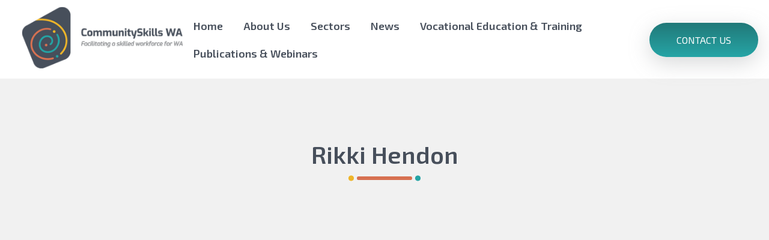

--- FILE ---
content_type: text/html; charset=UTF-8
request_url: https://cswa.org.au/board/rikki-hendon/
body_size: 30464
content:
<!DOCTYPE html>
<!--[if IE 9 ]>   <html class="no-js oldie ie9 ie" lang="en-AU" > <![endif]-->
<!--[if (gt IE 9)|!(IE)]><!--> <html class="no-js" lang="en-AU" > <!--<![endif]-->
<head>
        <meta charset="UTF-8" >
        <meta http-equiv="X-UA-Compatible" content="IE=edge">
        <!-- devices setting -->
        <meta name="viewport"   content="initial-scale=1,user-scalable=no,width=device-width">

<!-- outputs by wp_head -->
<meta name='robots' content='index, follow, max-image-preview:large, max-snippet:-1, max-video-preview:-1' />
	<style>img:is([sizes="auto" i], [sizes^="auto," i]) { contain-intrinsic-size: 3000px 1500px }</style>
	
            <script data-no-defer="1" data-ezscrex="false" data-cfasync="false" data-pagespeed-no-defer data-cookieconsent="ignore">
                var ctPublicFunctions = {"_ajax_nonce":"26b0c7e217","_rest_nonce":"98a19e2e49","_ajax_url":"\/wp-admin\/admin-ajax.php","_rest_url":"https:\/\/cswa.org.au\/wp-json\/","data__cookies_type":"none","data__ajax_type":"rest","data__bot_detector_enabled":"1","data__frontend_data_log_enabled":1,"cookiePrefix":"","wprocket_detected":false,"host_url":"cswa.org.au","text__ee_click_to_select":"Click to select the whole data","text__ee_original_email":"The complete one is","text__ee_got_it":"Got it","text__ee_blocked":"Blocked","text__ee_cannot_connect":"Cannot connect","text__ee_cannot_decode":"Can not decode email. Unknown reason","text__ee_email_decoder":"CleanTalk email decoder","text__ee_wait_for_decoding":"The magic is on the way!","text__ee_decoding_process":"Please wait a few seconds while we decode the contact data."}
            </script>
        
            <script data-no-defer="1" data-ezscrex="false" data-cfasync="false" data-pagespeed-no-defer data-cookieconsent="ignore">
                var ctPublic = {"_ajax_nonce":"26b0c7e217","settings__forms__check_internal":"0","settings__forms__check_external":"0","settings__forms__force_protection":"0","settings__forms__search_test":"1","settings__forms__wc_add_to_cart":"0","settings__data__bot_detector_enabled":"1","settings__sfw__anti_crawler":0,"blog_home":"https:\/\/cswa.org.au\/","pixel__setting":"3","pixel__enabled":true,"pixel__url":null,"data__email_check_before_post":"1","data__email_check_exist_post":"1","data__cookies_type":"none","data__key_is_ok":true,"data__visible_fields_required":true,"wl_brandname":"Anti-Spam by CleanTalk","wl_brandname_short":"CleanTalk","ct_checkjs_key":"c25b9d244798a017a39f640aa5300c5c5a7f5f8ffc6ba0d050ba73a19a1b05f8","emailEncoderPassKey":"f4a234fc8384fe66b23fb8adb050dda5","bot_detector_forms_excluded":"W10=","advancedCacheExists":true,"varnishCacheExists":false,"wc_ajax_add_to_cart":true,"theRealPerson":{"phrases":{"trpHeading":"The Real Person Badge!","trpContent1":"The commenter acts as a real person and verified as not a bot.","trpContent2":" Anti-Spam by CleanTalk","trpContentLearnMore":"Learn more"},"trpContentLink":"https:\/\/cleantalk.org\/help\/the-real-person?utm_id=&amp;utm_term=&amp;utm_source=admin_side&amp;utm_medium=trp_badge&amp;utm_content=trp_badge_link_click&amp;utm_campaign=apbct_links","imgPersonUrl":"https:\/\/cswa.org.au\/wp-content\/plugins\/cleantalk-spam-protect\/css\/images\/real_user.svg","imgShieldUrl":"https:\/\/cswa.org.au\/wp-content\/plugins\/cleantalk-spam-protect\/css\/images\/shield.svg"}}
            </script>
        
	<!-- This site is optimized with the Yoast SEO plugin v26.6 - https://yoast.com/wordpress/plugins/seo/ -->
	<title>Rikki Hendon - Community Skills WA</title>
	<link rel="canonical" href="https://cswa.org.au/board/rikki-hendon/" />
	<meta property="og:locale" content="en_US" />
	<meta property="og:type" content="article" />
	<meta property="og:title" content="Rikki Hendon - Community Skills WA" />
	<meta property="og:url" content="https://cswa.org.au/board/rikki-hendon/" />
	<meta property="og:site_name" content="Community Skills WA" />
	<meta property="article:modified_time" content="2020-07-16T14:44:31+00:00" />
	<meta property="og:image" content="https://cswa.org.au/wp-content/uploads/2020/06/Rikki-Hendon-e1594910599529-1.jpg" />
	<meta property="og:image:width" content="635" />
	<meta property="og:image:height" content="568" />
	<meta property="og:image:type" content="image/jpeg" />
	<meta name="twitter:card" content="summary_large_image" />
	<script type="application/ld+json" class="yoast-schema-graph">{"@context":"https://schema.org","@graph":[{"@type":"WebPage","@id":"https://cswa.org.au/board/rikki-hendon/","url":"https://cswa.org.au/board/rikki-hendon/","name":"Rikki Hendon - Community Skills WA","isPartOf":{"@id":"https://cswa.org.au/#website"},"primaryImageOfPage":{"@id":"https://cswa.org.au/board/rikki-hendon/#primaryimage"},"image":{"@id":"https://cswa.org.au/board/rikki-hendon/#primaryimage"},"thumbnailUrl":"https://cswa.org.au/wp-content/uploads/2020/06/Rikki-Hendon-e1594910599529-1.jpg","datePublished":"2020-06-19T06:15:13+00:00","dateModified":"2020-07-16T14:44:31+00:00","breadcrumb":{"@id":"https://cswa.org.au/board/rikki-hendon/#breadcrumb"},"inLanguage":"en-AU","potentialAction":[{"@type":"ReadAction","target":["https://cswa.org.au/board/rikki-hendon/"]}]},{"@type":"ImageObject","inLanguage":"en-AU","@id":"https://cswa.org.au/board/rikki-hendon/#primaryimage","url":"https://cswa.org.au/wp-content/uploads/2020/06/Rikki-Hendon-e1594910599529-1.jpg","contentUrl":"https://cswa.org.au/wp-content/uploads/2020/06/Rikki-Hendon-e1594910599529-1.jpg","width":635,"height":568},{"@type":"BreadcrumbList","@id":"https://cswa.org.au/board/rikki-hendon/#breadcrumb","itemListElement":[{"@type":"ListItem","position":1,"name":"Home","item":"https://cswa.org.au/"},{"@type":"ListItem","position":2,"name":"Rikki Hendon"}]},{"@type":"WebSite","@id":"https://cswa.org.au/#website","url":"https://cswa.org.au/","name":"Community Skills WA","description":"","publisher":{"@id":"https://cswa.org.au/#organization"},"potentialAction":[{"@type":"SearchAction","target":{"@type":"EntryPoint","urlTemplate":"https://cswa.org.au/?s={search_term_string}"},"query-input":{"@type":"PropertyValueSpecification","valueRequired":true,"valueName":"search_term_string"}}],"inLanguage":"en-AU"},{"@type":"Organization","@id":"https://cswa.org.au/#organization","name":"Community Skills WA","url":"https://cswa.org.au/","logo":{"@type":"ImageObject","inLanguage":"en-AU","@id":"https://cswa.org.au/#/schema/logo/image/","url":"https://cswa.org.au/wp-content/uploads/2020/09/logo-2.png","contentUrl":"https://cswa.org.au/wp-content/uploads/2020/09/logo-2.png","width":300,"height":117,"caption":"Community Skills WA"},"image":{"@id":"https://cswa.org.au/#/schema/logo/image/"}}]}</script>
	<!-- / Yoast SEO plugin. -->


<link rel='dns-prefetch' href='//fd.cleantalk.org' />
<link rel='dns-prefetch' href='//fonts.googleapis.com' />
<link rel="alternate" type="application/rss+xml" title="Community Skills WA &raquo; Feed" href="https://cswa.org.au/feed/" />
<link rel="alternate" type="application/rss+xml" title="Community Skills WA &raquo; Comments Feed" href="https://cswa.org.au/comments/feed/" />
<script>
window._wpemojiSettings = {"baseUrl":"https:\/\/s.w.org\/images\/core\/emoji\/16.0.1\/72x72\/","ext":".png","svgUrl":"https:\/\/s.w.org\/images\/core\/emoji\/16.0.1\/svg\/","svgExt":".svg","source":{"concatemoji":"https:\/\/cswa.org.au\/wp-includes\/js\/wp-emoji-release.min.js?ver=6.8.2"}};
/*! This file is auto-generated */
!function(s,n){var o,i,e;function c(e){try{var t={supportTests:e,timestamp:(new Date).valueOf()};sessionStorage.setItem(o,JSON.stringify(t))}catch(e){}}function p(e,t,n){e.clearRect(0,0,e.canvas.width,e.canvas.height),e.fillText(t,0,0);var t=new Uint32Array(e.getImageData(0,0,e.canvas.width,e.canvas.height).data),a=(e.clearRect(0,0,e.canvas.width,e.canvas.height),e.fillText(n,0,0),new Uint32Array(e.getImageData(0,0,e.canvas.width,e.canvas.height).data));return t.every(function(e,t){return e===a[t]})}function u(e,t){e.clearRect(0,0,e.canvas.width,e.canvas.height),e.fillText(t,0,0);for(var n=e.getImageData(16,16,1,1),a=0;a<n.data.length;a++)if(0!==n.data[a])return!1;return!0}function f(e,t,n,a){switch(t){case"flag":return n(e,"\ud83c\udff3\ufe0f\u200d\u26a7\ufe0f","\ud83c\udff3\ufe0f\u200b\u26a7\ufe0f")?!1:!n(e,"\ud83c\udde8\ud83c\uddf6","\ud83c\udde8\u200b\ud83c\uddf6")&&!n(e,"\ud83c\udff4\udb40\udc67\udb40\udc62\udb40\udc65\udb40\udc6e\udb40\udc67\udb40\udc7f","\ud83c\udff4\u200b\udb40\udc67\u200b\udb40\udc62\u200b\udb40\udc65\u200b\udb40\udc6e\u200b\udb40\udc67\u200b\udb40\udc7f");case"emoji":return!a(e,"\ud83e\udedf")}return!1}function g(e,t,n,a){var r="undefined"!=typeof WorkerGlobalScope&&self instanceof WorkerGlobalScope?new OffscreenCanvas(300,150):s.createElement("canvas"),o=r.getContext("2d",{willReadFrequently:!0}),i=(o.textBaseline="top",o.font="600 32px Arial",{});return e.forEach(function(e){i[e]=t(o,e,n,a)}),i}function t(e){var t=s.createElement("script");t.src=e,t.defer=!0,s.head.appendChild(t)}"undefined"!=typeof Promise&&(o="wpEmojiSettingsSupports",i=["flag","emoji"],n.supports={everything:!0,everythingExceptFlag:!0},e=new Promise(function(e){s.addEventListener("DOMContentLoaded",e,{once:!0})}),new Promise(function(t){var n=function(){try{var e=JSON.parse(sessionStorage.getItem(o));if("object"==typeof e&&"number"==typeof e.timestamp&&(new Date).valueOf()<e.timestamp+604800&&"object"==typeof e.supportTests)return e.supportTests}catch(e){}return null}();if(!n){if("undefined"!=typeof Worker&&"undefined"!=typeof OffscreenCanvas&&"undefined"!=typeof URL&&URL.createObjectURL&&"undefined"!=typeof Blob)try{var e="postMessage("+g.toString()+"("+[JSON.stringify(i),f.toString(),p.toString(),u.toString()].join(",")+"));",a=new Blob([e],{type:"text/javascript"}),r=new Worker(URL.createObjectURL(a),{name:"wpTestEmojiSupports"});return void(r.onmessage=function(e){c(n=e.data),r.terminate(),t(n)})}catch(e){}c(n=g(i,f,p,u))}t(n)}).then(function(e){for(var t in e)n.supports[t]=e[t],n.supports.everything=n.supports.everything&&n.supports[t],"flag"!==t&&(n.supports.everythingExceptFlag=n.supports.everythingExceptFlag&&n.supports[t]);n.supports.everythingExceptFlag=n.supports.everythingExceptFlag&&!n.supports.flag,n.DOMReady=!1,n.readyCallback=function(){n.DOMReady=!0}}).then(function(){return e}).then(function(){var e;n.supports.everything||(n.readyCallback(),(e=n.source||{}).concatemoji?t(e.concatemoji):e.wpemoji&&e.twemoji&&(t(e.twemoji),t(e.wpemoji)))}))}((window,document),window._wpemojiSettings);
</script>
<style id='wp-emoji-styles-inline-css'>

	img.wp-smiley, img.emoji {
		display: inline !important;
		border: none !important;
		box-shadow: none !important;
		height: 1em !important;
		width: 1em !important;
		margin: 0 0.07em !important;
		vertical-align: -0.1em !important;
		background: none !important;
		padding: 0 !important;
	}
</style>
<link rel='stylesheet' id='wp-block-library-css' href='https://cswa.org.au/wp-includes/css/dist/block-library/style.min.css?ver=6.8.2' media='all' />
<style id='classic-theme-styles-inline-css'>
/*! This file is auto-generated */
.wp-block-button__link{color:#fff;background-color:#32373c;border-radius:9999px;box-shadow:none;text-decoration:none;padding:calc(.667em + 2px) calc(1.333em + 2px);font-size:1.125em}.wp-block-file__button{background:#32373c;color:#fff;text-decoration:none}
</style>
<style id='global-styles-inline-css'>
:root{--wp--preset--aspect-ratio--square: 1;--wp--preset--aspect-ratio--4-3: 4/3;--wp--preset--aspect-ratio--3-4: 3/4;--wp--preset--aspect-ratio--3-2: 3/2;--wp--preset--aspect-ratio--2-3: 2/3;--wp--preset--aspect-ratio--16-9: 16/9;--wp--preset--aspect-ratio--9-16: 9/16;--wp--preset--color--black: #000000;--wp--preset--color--cyan-bluish-gray: #abb8c3;--wp--preset--color--white: #ffffff;--wp--preset--color--pale-pink: #f78da7;--wp--preset--color--vivid-red: #cf2e2e;--wp--preset--color--luminous-vivid-orange: #ff6900;--wp--preset--color--luminous-vivid-amber: #fcb900;--wp--preset--color--light-green-cyan: #7bdcb5;--wp--preset--color--vivid-green-cyan: #00d084;--wp--preset--color--pale-cyan-blue: #8ed1fc;--wp--preset--color--vivid-cyan-blue: #0693e3;--wp--preset--color--vivid-purple: #9b51e0;--wp--preset--gradient--vivid-cyan-blue-to-vivid-purple: linear-gradient(135deg,rgba(6,147,227,1) 0%,rgb(155,81,224) 100%);--wp--preset--gradient--light-green-cyan-to-vivid-green-cyan: linear-gradient(135deg,rgb(122,220,180) 0%,rgb(0,208,130) 100%);--wp--preset--gradient--luminous-vivid-amber-to-luminous-vivid-orange: linear-gradient(135deg,rgba(252,185,0,1) 0%,rgba(255,105,0,1) 100%);--wp--preset--gradient--luminous-vivid-orange-to-vivid-red: linear-gradient(135deg,rgba(255,105,0,1) 0%,rgb(207,46,46) 100%);--wp--preset--gradient--very-light-gray-to-cyan-bluish-gray: linear-gradient(135deg,rgb(238,238,238) 0%,rgb(169,184,195) 100%);--wp--preset--gradient--cool-to-warm-spectrum: linear-gradient(135deg,rgb(74,234,220) 0%,rgb(151,120,209) 20%,rgb(207,42,186) 40%,rgb(238,44,130) 60%,rgb(251,105,98) 80%,rgb(254,248,76) 100%);--wp--preset--gradient--blush-light-purple: linear-gradient(135deg,rgb(255,206,236) 0%,rgb(152,150,240) 100%);--wp--preset--gradient--blush-bordeaux: linear-gradient(135deg,rgb(254,205,165) 0%,rgb(254,45,45) 50%,rgb(107,0,62) 100%);--wp--preset--gradient--luminous-dusk: linear-gradient(135deg,rgb(255,203,112) 0%,rgb(199,81,192) 50%,rgb(65,88,208) 100%);--wp--preset--gradient--pale-ocean: linear-gradient(135deg,rgb(255,245,203) 0%,rgb(182,227,212) 50%,rgb(51,167,181) 100%);--wp--preset--gradient--electric-grass: linear-gradient(135deg,rgb(202,248,128) 0%,rgb(113,206,126) 100%);--wp--preset--gradient--midnight: linear-gradient(135deg,rgb(2,3,129) 0%,rgb(40,116,252) 100%);--wp--preset--font-size--small: 13px;--wp--preset--font-size--medium: 20px;--wp--preset--font-size--large: 36px;--wp--preset--font-size--x-large: 42px;--wp--preset--spacing--20: 0.44rem;--wp--preset--spacing--30: 0.67rem;--wp--preset--spacing--40: 1rem;--wp--preset--spacing--50: 1.5rem;--wp--preset--spacing--60: 2.25rem;--wp--preset--spacing--70: 3.38rem;--wp--preset--spacing--80: 5.06rem;--wp--preset--shadow--natural: 6px 6px 9px rgba(0, 0, 0, 0.2);--wp--preset--shadow--deep: 12px 12px 50px rgba(0, 0, 0, 0.4);--wp--preset--shadow--sharp: 6px 6px 0px rgba(0, 0, 0, 0.2);--wp--preset--shadow--outlined: 6px 6px 0px -3px rgba(255, 255, 255, 1), 6px 6px rgba(0, 0, 0, 1);--wp--preset--shadow--crisp: 6px 6px 0px rgba(0, 0, 0, 1);}:where(.is-layout-flex){gap: 0.5em;}:where(.is-layout-grid){gap: 0.5em;}body .is-layout-flex{display: flex;}.is-layout-flex{flex-wrap: wrap;align-items: center;}.is-layout-flex > :is(*, div){margin: 0;}body .is-layout-grid{display: grid;}.is-layout-grid > :is(*, div){margin: 0;}:where(.wp-block-columns.is-layout-flex){gap: 2em;}:where(.wp-block-columns.is-layout-grid){gap: 2em;}:where(.wp-block-post-template.is-layout-flex){gap: 1.25em;}:where(.wp-block-post-template.is-layout-grid){gap: 1.25em;}.has-black-color{color: var(--wp--preset--color--black) !important;}.has-cyan-bluish-gray-color{color: var(--wp--preset--color--cyan-bluish-gray) !important;}.has-white-color{color: var(--wp--preset--color--white) !important;}.has-pale-pink-color{color: var(--wp--preset--color--pale-pink) !important;}.has-vivid-red-color{color: var(--wp--preset--color--vivid-red) !important;}.has-luminous-vivid-orange-color{color: var(--wp--preset--color--luminous-vivid-orange) !important;}.has-luminous-vivid-amber-color{color: var(--wp--preset--color--luminous-vivid-amber) !important;}.has-light-green-cyan-color{color: var(--wp--preset--color--light-green-cyan) !important;}.has-vivid-green-cyan-color{color: var(--wp--preset--color--vivid-green-cyan) !important;}.has-pale-cyan-blue-color{color: var(--wp--preset--color--pale-cyan-blue) !important;}.has-vivid-cyan-blue-color{color: var(--wp--preset--color--vivid-cyan-blue) !important;}.has-vivid-purple-color{color: var(--wp--preset--color--vivid-purple) !important;}.has-black-background-color{background-color: var(--wp--preset--color--black) !important;}.has-cyan-bluish-gray-background-color{background-color: var(--wp--preset--color--cyan-bluish-gray) !important;}.has-white-background-color{background-color: var(--wp--preset--color--white) !important;}.has-pale-pink-background-color{background-color: var(--wp--preset--color--pale-pink) !important;}.has-vivid-red-background-color{background-color: var(--wp--preset--color--vivid-red) !important;}.has-luminous-vivid-orange-background-color{background-color: var(--wp--preset--color--luminous-vivid-orange) !important;}.has-luminous-vivid-amber-background-color{background-color: var(--wp--preset--color--luminous-vivid-amber) !important;}.has-light-green-cyan-background-color{background-color: var(--wp--preset--color--light-green-cyan) !important;}.has-vivid-green-cyan-background-color{background-color: var(--wp--preset--color--vivid-green-cyan) !important;}.has-pale-cyan-blue-background-color{background-color: var(--wp--preset--color--pale-cyan-blue) !important;}.has-vivid-cyan-blue-background-color{background-color: var(--wp--preset--color--vivid-cyan-blue) !important;}.has-vivid-purple-background-color{background-color: var(--wp--preset--color--vivid-purple) !important;}.has-black-border-color{border-color: var(--wp--preset--color--black) !important;}.has-cyan-bluish-gray-border-color{border-color: var(--wp--preset--color--cyan-bluish-gray) !important;}.has-white-border-color{border-color: var(--wp--preset--color--white) !important;}.has-pale-pink-border-color{border-color: var(--wp--preset--color--pale-pink) !important;}.has-vivid-red-border-color{border-color: var(--wp--preset--color--vivid-red) !important;}.has-luminous-vivid-orange-border-color{border-color: var(--wp--preset--color--luminous-vivid-orange) !important;}.has-luminous-vivid-amber-border-color{border-color: var(--wp--preset--color--luminous-vivid-amber) !important;}.has-light-green-cyan-border-color{border-color: var(--wp--preset--color--light-green-cyan) !important;}.has-vivid-green-cyan-border-color{border-color: var(--wp--preset--color--vivid-green-cyan) !important;}.has-pale-cyan-blue-border-color{border-color: var(--wp--preset--color--pale-cyan-blue) !important;}.has-vivid-cyan-blue-border-color{border-color: var(--wp--preset--color--vivid-cyan-blue) !important;}.has-vivid-purple-border-color{border-color: var(--wp--preset--color--vivid-purple) !important;}.has-vivid-cyan-blue-to-vivid-purple-gradient-background{background: var(--wp--preset--gradient--vivid-cyan-blue-to-vivid-purple) !important;}.has-light-green-cyan-to-vivid-green-cyan-gradient-background{background: var(--wp--preset--gradient--light-green-cyan-to-vivid-green-cyan) !important;}.has-luminous-vivid-amber-to-luminous-vivid-orange-gradient-background{background: var(--wp--preset--gradient--luminous-vivid-amber-to-luminous-vivid-orange) !important;}.has-luminous-vivid-orange-to-vivid-red-gradient-background{background: var(--wp--preset--gradient--luminous-vivid-orange-to-vivid-red) !important;}.has-very-light-gray-to-cyan-bluish-gray-gradient-background{background: var(--wp--preset--gradient--very-light-gray-to-cyan-bluish-gray) !important;}.has-cool-to-warm-spectrum-gradient-background{background: var(--wp--preset--gradient--cool-to-warm-spectrum) !important;}.has-blush-light-purple-gradient-background{background: var(--wp--preset--gradient--blush-light-purple) !important;}.has-blush-bordeaux-gradient-background{background: var(--wp--preset--gradient--blush-bordeaux) !important;}.has-luminous-dusk-gradient-background{background: var(--wp--preset--gradient--luminous-dusk) !important;}.has-pale-ocean-gradient-background{background: var(--wp--preset--gradient--pale-ocean) !important;}.has-electric-grass-gradient-background{background: var(--wp--preset--gradient--electric-grass) !important;}.has-midnight-gradient-background{background: var(--wp--preset--gradient--midnight) !important;}.has-small-font-size{font-size: var(--wp--preset--font-size--small) !important;}.has-medium-font-size{font-size: var(--wp--preset--font-size--medium) !important;}.has-large-font-size{font-size: var(--wp--preset--font-size--large) !important;}.has-x-large-font-size{font-size: var(--wp--preset--font-size--x-large) !important;}
:where(.wp-block-post-template.is-layout-flex){gap: 1.25em;}:where(.wp-block-post-template.is-layout-grid){gap: 1.25em;}
:where(.wp-block-columns.is-layout-flex){gap: 2em;}:where(.wp-block-columns.is-layout-grid){gap: 2em;}
:root :where(.wp-block-pullquote){font-size: 1.5em;line-height: 1.6;}
</style>
<link rel='stylesheet' id='cleantalk-public-css-css' href='https://cswa.org.au/wp-content/plugins/cleantalk-spam-protect/css/cleantalk-public.min.css?ver=6.70.1_1766367786' media='all' />
<link rel='stylesheet' id='cleantalk-email-decoder-css-css' href='https://cswa.org.au/wp-content/plugins/cleantalk-spam-protect/css/cleantalk-email-decoder.min.css?ver=6.70.1_1766367786' media='all' />
<link rel='stylesheet' id='cleantalk-trp-css-css' href='https://cswa.org.au/wp-content/plugins/cleantalk-spam-protect/css/cleantalk-trp.min.css?ver=6.70.1_1766367786' media='all' />
<link rel='stylesheet' id='auxin-base-css' href='https://cswa.org.au/wp-content/themes/phlox-pro/css/base.css?ver=5.10.0' media='all' />
<link rel='stylesheet' id='auxin-front-icon-css' href='https://cswa.org.au/wp-content/themes/phlox-pro/css/auxin-icon.css?ver=5.10.0' media='all' />
<link rel='stylesheet' id='auxin-main-css' href='https://cswa.org.au/wp-content/themes/phlox-pro/css/main.css?ver=5.10.0' media='all' />
<link rel='stylesheet' id='elementor-frontend-css' href='https://cswa.org.au/wp-content/plugins/elementor/assets/css/frontend.min.css?ver=3.33.6' media='all' />
<link rel='stylesheet' id='widget-nav-menu-css' href='https://cswa.org.au/wp-content/plugins/elementor-pro/assets/css/widget-nav-menu.min.css?ver=3.33.2' media='all' />
<link rel='stylesheet' id='widget-heading-css' href='https://cswa.org.au/wp-content/plugins/elementor/assets/css/widget-heading.min.css?ver=3.33.6' media='all' />
<link rel='stylesheet' id='widget-image-css' href='https://cswa.org.au/wp-content/plugins/elementor/assets/css/widget-image.min.css?ver=3.33.6' media='all' />
<link rel='stylesheet' id='widget-social-icons-css' href='https://cswa.org.au/wp-content/plugins/elementor/assets/css/widget-social-icons.min.css?ver=3.33.6' media='all' />
<link rel='stylesheet' id='e-apple-webkit-css' href='https://cswa.org.au/wp-content/plugins/elementor/assets/css/conditionals/apple-webkit.min.css?ver=3.33.6' media='all' />
<link rel='stylesheet' id='elementor-icons-css' href='https://cswa.org.au/wp-content/plugins/elementor/assets/lib/eicons/css/elementor-icons.min.css?ver=5.44.0' media='all' />
<link rel='stylesheet' id='elementor-post-5233-css' href='https://cswa.org.au/wp-content/uploads/elementor/css/post-5233.css?ver=1766368311' media='all' />
<link rel='stylesheet' id='auxin-elementor-base-css' href='https://cswa.org.au/wp-content/themes/phlox-pro/css/other/elementor.css?ver=5.10.0' media='all' />
<link rel='stylesheet' id='auxin-elementor-widgets-css' href='https://cswa.org.au/wp-content/plugins/auxin-elements/admin/assets/css/elementor-widgets.css?ver=2.17.12' media='all' />
<link rel='stylesheet' id='mediaelement-css' href='https://cswa.org.au/wp-includes/js/mediaelement/mediaelementplayer-legacy.min.css?ver=4.2.17' media='all' />
<link rel='stylesheet' id='wp-mediaelement-css' href='https://cswa.org.au/wp-includes/js/mediaelement/wp-mediaelement.min.css?ver=6.8.2' media='all' />
<link rel='stylesheet' id='font-awesome-5-all-css' href='https://cswa.org.au/wp-content/plugins/elementor/assets/lib/font-awesome/css/all.min.css?ver=3.33.6' media='all' />
<link rel='stylesheet' id='font-awesome-4-shim-css' href='https://cswa.org.au/wp-content/plugins/elementor/assets/lib/font-awesome/css/v4-shims.min.css?ver=3.33.6' media='all' />
<link rel='stylesheet' id='elementor-post-5436-css' href='https://cswa.org.au/wp-content/uploads/elementor/css/post-5436.css?ver=1766368317' media='all' />
<link rel='stylesheet' id='elementor-post-5007-css' href='https://cswa.org.au/wp-content/uploads/elementor/css/post-5007.css?ver=1766368311' media='all' />
<link rel='stylesheet' id='auxin-child-css' href='https://cswa.org.au/wp-content/themes/phlox-pro-child/style.css?ver=5.10.0' media='all' />
<link rel='stylesheet' id='auxin-fonts-google-css' href='//fonts.googleapis.com/css?family=Exo+2%3A100%2C200%2C300%2Cregular%2C500%2C600%2C700%2C800%2C900%2C100italic%2C200italic%2C300italic%2Citalic%2C500italic%2C600italic%2C700italic%2C800italic%2C900italic&#038;ver=9.3' media='all' />
<link rel='stylesheet' id='auxin-custom-css' href='https://cswa.org.au/wp-content/uploads/phlox-pro/custom.css?ver=9.3' media='all' />
<link rel='stylesheet' id='elementor-post-5008-css' href='https://cswa.org.au/wp-content/uploads/elementor/css/post-5008.css?ver=1766368311' media='all' />
<link rel='stylesheet' id='elementor-gf-local-roboto-css' href='https://cswa.org.au/wp-content/uploads/elementor/google-fonts/css/roboto.css?ver=1744074148' media='all' />
<link rel='stylesheet' id='elementor-gf-local-robotoslab-css' href='https://cswa.org.au/wp-content/uploads/elementor/google-fonts/css/robotoslab.css?ver=1744074156' media='all' />
<link rel='stylesheet' id='elementor-icons-shared-0-css' href='https://cswa.org.au/wp-content/plugins/elementor/assets/lib/font-awesome/css/fontawesome.min.css?ver=5.15.3' media='all' />
<link rel='stylesheet' id='elementor-icons-fa-brands-css' href='https://cswa.org.au/wp-content/plugins/elementor/assets/lib/font-awesome/css/brands.min.css?ver=5.15.3' media='all' />
<script src="https://cswa.org.au/wp-includes/js/jquery/jquery.min.js?ver=3.7.1" id="jquery-core-js"></script>
<script src="https://cswa.org.au/wp-includes/js/jquery/jquery-migrate.min.js?ver=3.4.1" id="jquery-migrate-js"></script>
<script src="https://cswa.org.au/wp-content/plugins/cleantalk-spam-protect/js/apbct-public-bundle.min.js?ver=6.70.1_1766367786" id="apbct-public-bundle.min-js-js"></script>
<script src="https://fd.cleantalk.org/ct-bot-detector-wrapper.js?ver=6.70.1" id="ct_bot_detector-js" defer data-wp-strategy="defer"></script>
<script src="https://cswa.org.au/wp-content/plugins/elementor/assets/lib/font-awesome/js/v4-shims.min.js?ver=3.33.6" id="font-awesome-4-shim-js"></script>
<script id="auxin-modernizr-js-extra">
var auxin = {"ajax_url":"https:\/\/cswa.org.au\/wp-admin\/admin-ajax.php","is_rtl":"","is_reponsive":"1","is_framed":"","frame_width":"20","wpml_lang":"en","uploadbaseurl":"https:\/\/cswa.org.au\/wp-content\/uploads","nonce":"3ff6e2b83d"};
</script>
<script id="auxin-modernizr-js-before">
/* < ![CDATA[ */
function auxinNS(n){for(var e=n.split("."),a=window,i="",r=e.length,t=0;r>t;t++)"window"!=e[t]&&(i=e[t],a[i]=a[i]||{},a=a[i]);return a;}
/* ]]> */
</script>
<script src="https://cswa.org.au/wp-content/themes/phlox-pro/js/solo/modernizr-custom.min.js?ver=5.10.0" id="auxin-modernizr-js"></script>
<link rel="https://api.w.org/" href="https://cswa.org.au/wp-json/" /><link rel="alternate" title="JSON" type="application/json" href="https://cswa.org.au/wp-json/wp/v2/board/3791" /><link rel="EditURI" type="application/rsd+xml" title="RSD" href="https://cswa.org.au/xmlrpc.php?rsd" />
<meta name="generator" content="WordPress 6.8.2" />
<link rel='shortlink' href='https://cswa.org.au/?p=3791' />
<link rel="alternate" title="oEmbed (JSON)" type="application/json+oembed" href="https://cswa.org.au/wp-json/oembed/1.0/embed?url=https%3A%2F%2Fcswa.org.au%2Fboard%2Frikki-hendon%2F" />
<link rel="alternate" title="oEmbed (XML)" type="text/xml+oembed" href="https://cswa.org.au/wp-json/oembed/1.0/embed?url=https%3A%2F%2Fcswa.org.au%2Fboard%2Frikki-hendon%2F&#038;format=xml" />
    <meta name="title"       content="Rikki Hendon" />
    <meta name="description" content="" />
        <link rel="image_src"    href="https://cswa.org.au/wp-content/uploads/2020/06/Rikki-Hendon-e1594910599529-1-90x90.jpg" />
    <!-- Chrome, Firefox OS and Opera -->
<meta name="theme-color" content="#26a5a6" />
<!-- Windows Phone -->
<meta name="msapplication-navbutton-color" content="#26a5a6" />
<!-- iOS Safari -->
<meta name="apple-mobile-web-app-capable" content="yes">
<meta name="apple-mobile-web-app-status-bar-style" content="black-translucent">

<meta name="generator" content="Elementor 3.33.6; features: additional_custom_breakpoints; settings: css_print_method-external, google_font-enabled, font_display-auto">
			<style>
				.e-con.e-parent:nth-of-type(n+4):not(.e-lazyloaded):not(.e-no-lazyload),
				.e-con.e-parent:nth-of-type(n+4):not(.e-lazyloaded):not(.e-no-lazyload) * {
					background-image: none !important;
				}
				@media screen and (max-height: 1024px) {
					.e-con.e-parent:nth-of-type(n+3):not(.e-lazyloaded):not(.e-no-lazyload),
					.e-con.e-parent:nth-of-type(n+3):not(.e-lazyloaded):not(.e-no-lazyload) * {
						background-image: none !important;
					}
				}
				@media screen and (max-height: 640px) {
					.e-con.e-parent:nth-of-type(n+2):not(.e-lazyloaded):not(.e-no-lazyload),
					.e-con.e-parent:nth-of-type(n+2):not(.e-lazyloaded):not(.e-no-lazyload) * {
						background-image: none !important;
					}
				}
			</style>
			<link rel="icon" href="https://cswa.org.au/wp-content/uploads/2020/06/cropped-cs-logo-rgb-symbol-colour-2-32x32.png" sizes="32x32" />
<link rel="icon" href="https://cswa.org.au/wp-content/uploads/2020/06/cropped-cs-logo-rgb-symbol-colour-2-192x192.png" sizes="192x192" />
<link rel="apple-touch-icon" href="https://cswa.org.au/wp-content/uploads/2020/06/cropped-cs-logo-rgb-symbol-colour-2-180x180.png" />
<meta name="msapplication-TileImage" content="https://cswa.org.au/wp-content/uploads/2020/06/cropped-cs-logo-rgb-symbol-colour-2-270x270.png" />
		<style id="wp-custom-css">
			.single-post img{
	border-radius:25px;
}
.single-post .entry-title , .single-post .entry-info  {
	text-align:center;
}
.single-post .entry-info [class^="entry-"] + [class^="entry-"]::before , .single-post .entry-info .entry-tax a::after{
	width:1px;
	height:10px;
}
.single-post .meta-sep{
	display:none;
}
.single-post .hentry .entry-meta{
	border-top:none;
	max-width: 70%;
	margin: 0 auto;
}

.wp-block-file a {
	font-size: 20px;
}

.wp-block-file__button {
	padding: 10px;
}

body input[type="radio"]{
	appearance: auto;
}

/* -----background----- */
.single-post .content:before{
	content:'';
	width:100%;
	height:100%;
	background-image: url("data:image/svg+xml,%3Csvg xmlns='http://www.w3.org/2000/svg' width='509.317' height='509.318' viewBox='0 0 509.317 509.318'%3E%3Cg id='Group_18796' data-name='Group 18796' transform='translate(254.383 -1983.272)'%3E%3Cpath id='Path_326' data-name='Path 326' d='M1816.568,1633.854a3.4,3.4,0,1,0,3.4,3.4A3.4,3.4,0,0,0,1816.568,1633.854Z' transform='translate(-1806.989 349.418)' fill='%232d2d2d' opacity='0.1'/%3E%3Cpath id='Path_327' data-name='Path 327' d='M1826.755,1633.854a3.4,3.4,0,1,0,3.4,3.4A3.405,3.405,0,0,0,1826.755,1633.854Z' transform='translate(-1798.562 349.418)' fill='%232d2d2d' opacity='0.1'/%3E%3Cpath id='Path_328' data-name='Path 328' d='M1833.957,1634.818a3.4,3.4,0,1,0,6.383,1.64,3.085,3.085,0,0,0-.042-.472Q1837.147,1635.366,1833.957,1634.818Z' transform='translate(-1790.132 350.216)' fill='%232d2d2d' opacity='0.1'/%3E%3Cpath id='Path_329' data-name='Path 329' d='M1847.6,1637.9c-1.111-.3-2.228-.583-3.339-.866a3.381,3.381,0,0,0,3.339.866Z' transform='translate(-1781.25 352.048)' fill='%232d2d2d' opacity='0.1'/%3E%3Cpath id='Path_336' data-name='Path 336' d='M1816.568,1642.722a3.4,3.4,0,1,0,3.4,3.4A3.4,3.4,0,0,0,1816.568,1642.722Z' transform='translate(-1806.989 356.76)' fill='%232d2d2d' opacity='0.1'/%3E%3Cpath id='Path_337' data-name='Path 337' d='M1826.755,1642.722a3.4,3.4,0,1,0,3.4,3.4A3.406,3.406,0,0,0,1826.755,1642.722Z' transform='translate(-1798.562 356.76)' fill='%232d2d2d' opacity='0.1'/%3E%3Cpath id='Path_338' data-name='Path 338' d='M1836.938,1642.722a3.4,3.4,0,1,0,3.4,3.4A3.4,3.4,0,0,0,1836.938,1642.722Z' transform='translate(-1790.132 356.76)' fill='%232d2d2d' opacity='0.1'/%3E%3Cpath id='Path_339' data-name='Path 339' d='M1847.118,1642.722a3.4,3.4,0,1,0,3.4,3.4A3.4,3.4,0,0,0,1847.118,1642.722Z' transform='translate(-1781.702 356.76)' fill='%232d2d2d' opacity='0.1'/%3E%3Cpath id='Path_340' data-name='Path 340' d='M1857.3,1642.722a3.4,3.4,0,1,0,3.4,3.4A3.4,3.4,0,0,0,1857.3,1642.722Z' transform='translate(-1773.274 356.76)' fill='%232d2d2d' opacity='0.1'/%3E%3Cpath id='Path_341' data-name='Path 341' d='M1867.483,1648.7a3.4,3.4,0,0,0,3.2-2.268q-3.087-1.4-6.218-2.713a3.4,3.4,0,0,0,3.014,4.981Z' transform='translate(-1764.844 357.586)' fill='%232d2d2d' opacity='0.1'/%3E%3Cpath id='Path_350' data-name='Path 350' d='M1816.568,1651.591a3.4,3.4,0,1,0,3.4,3.4A3.4,3.4,0,0,0,1816.568,1651.591Z' transform='translate(-1806.989 364.102)' fill='%232d2d2d' opacity='0.1'/%3E%3Cpath id='Path_351' data-name='Path 351' d='M1826.755,1651.591a3.4,3.4,0,1,0,3.4,3.4A3.4,3.4,0,0,0,1826.755,1651.591Z' transform='translate(-1798.562 364.102)' fill='%232d2d2d' opacity='0.1'/%3E%3Cpath id='Path_352' data-name='Path 352' d='M1836.938,1651.591a3.4,3.4,0,1,0,3.4,3.4A3.4,3.4,0,0,0,1836.938,1651.591Z' transform='translate(-1790.132 364.102)' fill='%232d2d2d' opacity='0.1'/%3E%3Cpath id='Path_353' data-name='Path 353' d='M1847.118,1651.591a3.4,3.4,0,1,0,3.4,3.4A3.4,3.4,0,0,0,1847.118,1651.591Z' transform='translate(-1781.702 364.102)' fill='%232d2d2d' opacity='0.1'/%3E%3Cpath id='Path_354' data-name='Path 354' d='M1857.3,1651.591a3.4,3.4,0,1,0,3.4,3.4A3.4,3.4,0,0,0,1857.3,1651.591Z' transform='translate(-1773.274 364.102)' fill='%232d2d2d' opacity='0.1'/%3E%3Cpath id='Path_355' data-name='Path 355' d='M1867.483,1651.591a3.4,3.4,0,1,0,3.405,3.4A3.4,3.4,0,0,0,1867.483,1651.591Z' transform='translate(-1764.844 364.102)' fill='%232d2d2d' opacity='0.1'/%3E%3Cpath id='Path_356' data-name='Path 356' d='M1877.666,1651.591a3.4,3.4,0,1,0,3.4,3.4A3.4,3.4,0,0,0,1877.666,1651.591Z' transform='translate(-1756.413 364.102)' fill='%232d2d2d' opacity='0.1'/%3E%3Cpath id='Path_357' data-name='Path 357' d='M1887.366,1656.083c-.887-.579-1.782-1.15-2.681-1.718A3.4,3.4,0,0,0,1887.366,1656.083Z' transform='translate(-1747.786 366.398)' fill='%232d2d2d' opacity='0.1'/%3E%3Cpath id='Path_367' data-name='Path 367' d='M1816.568,1660.46a3.4,3.4,0,1,0,3.4,3.4A3.4,3.4,0,0,0,1816.568,1660.46Z' transform='translate(-1806.989 371.444)' fill='%232d2d2d' opacity='0.1'/%3E%3Cpath id='Path_368' data-name='Path 368' d='M1826.755,1660.46a3.4,3.4,0,1,0,3.4,3.4A3.4,3.4,0,0,0,1826.755,1660.46Z' transform='translate(-1798.562 371.444)' fill='%232d2d2d' opacity='0.1'/%3E%3Cpath id='Path_369' data-name='Path 369' d='M1836.938,1660.46a3.4,3.4,0,1,0,3.4,3.4A3.4,3.4,0,0,0,1836.938,1660.46Z' transform='translate(-1790.132 371.444)' fill='%232d2d2d' opacity='0.1'/%3E%3Cpath id='Path_370' data-name='Path 370' d='M1847.118,1660.46a3.4,3.4,0,1,0,3.4,3.4A3.4,3.4,0,0,0,1847.118,1660.46Z' transform='translate(-1781.702 371.444)' fill='%232d2d2d' opacity='0.1'/%3E%3Cpath id='Path_371' data-name='Path 371' d='M1857.3,1660.46a3.4,3.4,0,1,0,3.4,3.4A3.4,3.4,0,0,0,1857.3,1660.46Z' transform='translate(-1773.274 371.444)' fill='%232d2d2d' opacity='0.1'/%3E%3Cpath id='Path_372' data-name='Path 372' d='M1867.483,1660.46a3.4,3.4,0,1,0,3.405,3.4A3.4,3.4,0,0,0,1867.483,1660.46Z' transform='translate(-1764.844 371.444)' fill='%232d2d2d' opacity='0.1'/%3E%3Cpath id='Path_373' data-name='Path 373' d='M1877.666,1660.46a3.4,3.4,0,1,0,3.4,3.4A3.4,3.4,0,0,0,1877.666,1660.46Z' transform='translate(-1756.413 371.444)' fill='%232d2d2d' opacity='0.1'/%3E%3Cpath id='Path_374' data-name='Path 374' d='M1887.848,1660.46a3.4,3.4,0,1,0,3.4,3.4A3.4,3.4,0,0,0,1887.848,1660.46Z' transform='translate(-1747.985 371.444)' fill='%232d2d2d' opacity='0.1'/%3E%3Cpath id='Path_375' data-name='Path 375' d='M1898.029,1666.456a3.368,3.368,0,0,0,2.285-.888q-2.605-2.1-5.275-4.133a3.4,3.4,0,0,0,2.99,5.021Z' transform='translate(-1739.556 372.251)' fill='%232d2d2d' opacity='0.1'/%3E%3Cpath id='Path_386' data-name='Path 386' d='M1816.568,1669.327a3.4,3.4,0,1,0,3.4,3.4A3.4,3.4,0,0,0,1816.568,1669.327Z' transform='translate(-1806.989 378.784)' fill='%232d2d2d' opacity='0.1'/%3E%3Cpath id='Path_387' data-name='Path 387' d='M1826.755,1669.327a3.4,3.4,0,1,0,3.4,3.4A3.4,3.4,0,0,0,1826.755,1669.327Z' transform='translate(-1798.562 378.784)' fill='%232d2d2d' opacity='0.1'/%3E%3Cpath id='Path_388' data-name='Path 388' d='M1836.938,1669.327a3.4,3.4,0,1,0,3.4,3.4A3.4,3.4,0,0,0,1836.938,1669.327Z' transform='translate(-1790.132 378.784)' fill='%232d2d2d' opacity='0.1'/%3E%3Cpath id='Path_389' data-name='Path 389' d='M1847.118,1669.327a3.4,3.4,0,1,0,3.4,3.4A3.4,3.4,0,0,0,1847.118,1669.327Z' transform='translate(-1781.702 378.784)' fill='%232d2d2d' opacity='0.1'/%3E%3Cpath id='Path_390' data-name='Path 390' d='M1857.3,1669.327a3.4,3.4,0,1,0,3.4,3.4A3.4,3.4,0,0,0,1857.3,1669.327Z' transform='translate(-1773.274 378.784)' fill='%232d2d2d' opacity='0.1'/%3E%3Cpath id='Path_391' data-name='Path 391' d='M1867.483,1669.327a3.4,3.4,0,1,0,3.405,3.4A3.4,3.4,0,0,0,1867.483,1669.327Z' transform='translate(-1764.844 378.784)' fill='%232d2d2d' opacity='0.1'/%3E%3Cpath id='Path_392' data-name='Path 392' d='M1877.666,1669.327a3.4,3.4,0,1,0,3.4,3.4A3.4,3.4,0,0,0,1877.666,1669.327Z' transform='translate(-1756.413 378.784)' fill='%232d2d2d' opacity='0.1'/%3E%3Cpath id='Path_393' data-name='Path 393' d='M1887.848,1669.327a3.4,3.4,0,1,0,3.4,3.4A3.4,3.4,0,0,0,1887.848,1669.327Z' transform='translate(-1747.985 378.784)' fill='%232d2d2d' opacity='0.1'/%3E%3Cpath id='Path_394' data-name='Path 394' d='M1898.029,1669.327a3.4,3.4,0,1,0,3.4,3.4A3.4,3.4,0,0,0,1898.029,1669.327Z' transform='translate(-1739.556 378.784)' fill='%232d2d2d' opacity='0.1'/%3E%3Cpath id='Path_395' data-name='Path 395' d='M1908.213,1675.484a3.409,3.409,0,0,0,2.109-.735q-2.407-2.35-4.875-4.639a3.361,3.361,0,0,0-.638,1.972A3.4,3.4,0,0,0,1908.213,1675.484Z' transform='translate(-1731.127 379.432)' fill='%232d2d2d' opacity='0.1'/%3E%3Cpath id='Path_407' data-name='Path 407' d='M1816.568,1678.2a3.4,3.4,0,1,0,3.4,3.4A3.4,3.4,0,0,0,1816.568,1678.2Z' transform='translate(-1806.989 386.126)' fill='%232d2d2d' opacity='0.1'/%3E%3Cpath id='Path_408' data-name='Path 408' d='M1826.755,1678.2a3.4,3.4,0,1,0,3.4,3.4A3.405,3.405,0,0,0,1826.755,1678.2Z' transform='translate(-1798.562 386.126)' fill='%232d2d2d' opacity='0.1'/%3E%3Cpath id='Path_409' data-name='Path 409' d='M1836.938,1678.2a3.4,3.4,0,1,0,3.4,3.4A3.4,3.4,0,0,0,1836.938,1678.2Z' transform='translate(-1790.132 386.126)' fill='%232d2d2d' opacity='0.1'/%3E%3Cpath id='Path_410' data-name='Path 410' d='M1847.118,1678.2a3.4,3.4,0,1,0,3.4,3.4A3.4,3.4,0,0,0,1847.118,1678.2Z' transform='translate(-1781.702 386.126)' fill='%232d2d2d' opacity='0.1'/%3E%3Cpath id='Path_411' data-name='Path 411' d='M1857.3,1678.2a3.4,3.4,0,1,0,3.4,3.4A3.4,3.4,0,0,0,1857.3,1678.2Z' transform='translate(-1773.274 386.126)' fill='%232d2d2d' opacity='0.1'/%3E%3Cpath id='Path_412' data-name='Path 412' d='M1867.483,1678.2a3.4,3.4,0,1,0,3.405,3.4A3.4,3.4,0,0,0,1867.483,1678.2Z' transform='translate(-1764.844 386.126)' fill='%232d2d2d' opacity='0.1'/%3E%3Cpath id='Path_413' data-name='Path 413' d='M1877.666,1678.2a3.4,3.4,0,1,0,3.4,3.4A3.4,3.4,0,0,0,1877.666,1678.2Z' transform='translate(-1756.413 386.126)' fill='%232d2d2d' opacity='0.1'/%3E%3Cpath id='Path_414' data-name='Path 414' d='M1887.848,1678.2a3.4,3.4,0,1,0,3.4,3.4A3.4,3.4,0,0,0,1887.848,1678.2Z' transform='translate(-1747.985 386.126)' fill='%232d2d2d' opacity='0.1'/%3E%3Cpath id='Path_415' data-name='Path 415' d='M1898.029,1678.2a3.4,3.4,0,1,0,3.4,3.4A3.4,3.4,0,0,0,1898.029,1678.2Z' transform='translate(-1739.556 386.126)' fill='%232d2d2d' opacity='0.1'/%3E%3Cpath id='Path_416' data-name='Path 416' d='M1908.213,1678.2a3.4,3.4,0,1,0,3.4,3.4A3.405,3.405,0,0,0,1908.213,1678.2Z' transform='translate(-1731.127 386.126)' fill='%232d2d2d' opacity='0.1'/%3E%3Cpath id='Path_417' data-name='Path 417' d='M1917.66,1683.261q-1.316-1.544-2.661-3.062A3.4,3.4,0,0,0,1917.66,1683.261Z' transform='translate(-1722.692 387.784)' fill='%232d2d2d' opacity='0.1'/%3E%3Cpath id='Path_429' data-name='Path 429' d='M1816.568,1687.065a3.4,3.4,0,1,0,3.4,3.4A3.4,3.4,0,0,0,1816.568,1687.065Z' transform='translate(-1806.989 393.468)' fill='%232d2d2d' opacity='0.1'/%3E%3Cpath id='Path_430' data-name='Path 430' d='M1826.755,1687.065a3.4,3.4,0,1,0,3.4,3.4A3.4,3.4,0,0,0,1826.755,1687.065Z' transform='translate(-1798.562 393.468)' fill='%232d2d2d' opacity='0.1'/%3E%3Cpath id='Path_431' data-name='Path 431' d='M1836.938,1687.065a3.4,3.4,0,1,0,3.4,3.4A3.4,3.4,0,0,0,1836.938,1687.065Z' transform='translate(-1790.132 393.468)' fill='%232d2d2d' opacity='0.1'/%3E%3Cpath id='Path_432' data-name='Path 432' d='M1847.118,1687.065a3.4,3.4,0,1,0,3.4,3.4A3.4,3.4,0,0,0,1847.118,1687.065Z' transform='translate(-1781.702 393.468)' fill='%232d2d2d' opacity='0.1'/%3E%3Cpath id='Path_433' data-name='Path 433' d='M1857.3,1687.065a3.4,3.4,0,1,0,3.4,3.4A3.4,3.4,0,0,0,1857.3,1687.065Z' transform='translate(-1773.274 393.468)' fill='%232d2d2d' opacity='0.1'/%3E%3Cpath id='Path_434' data-name='Path 434' d='M1867.483,1687.065a3.4,3.4,0,1,0,3.405,3.4A3.4,3.4,0,0,0,1867.483,1687.065Z' transform='translate(-1764.844 393.468)' fill='%232d2d2d' opacity='0.1'/%3E%3Cpath id='Path_435' data-name='Path 435' d='M1877.666,1687.065a3.4,3.4,0,1,0,3.4,3.4A3.4,3.4,0,0,0,1877.666,1687.065Z' transform='translate(-1756.413 393.468)' fill='%232d2d2d' opacity='0.1'/%3E%3Cpath id='Path_436' data-name='Path 436' d='M1887.848,1687.065a3.4,3.4,0,1,0,3.4,3.4A3.4,3.4,0,0,0,1887.848,1687.065Z' transform='translate(-1747.985 393.468)' fill='%232d2d2d' opacity='0.1'/%3E%3Cpath id='Path_437' data-name='Path 437' d='M1898.029,1687.065a3.4,3.4,0,1,0,3.4,3.4A3.4,3.4,0,0,0,1898.029,1687.065Z' transform='translate(-1739.556 393.468)' fill='%232d2d2d' opacity='0.1'/%3E%3Cpath id='Path_438' data-name='Path 438' d='M1908.213,1687.065a3.4,3.4,0,1,0,3.4,3.4A3.4,3.4,0,0,0,1908.213,1687.065Z' transform='translate(-1731.127 393.468)' fill='%232d2d2d' opacity='0.1'/%3E%3Cpath id='Path_439' data-name='Path 439' d='M1918.4,1687.065a3.4,3.4,0,1,0,3.4,3.4A3.4,3.4,0,0,0,1918.4,1687.065Z' transform='translate(-1722.697 393.468)' fill='%232d2d2d' opacity='0.1'/%3E%3Cpath id='Path_452' data-name='Path 452' d='M1816.568,1695.934a3.4,3.4,0,1,0,3.4,3.4A3.4,3.4,0,0,0,1816.568,1695.934Z' transform='translate(-1806.989 400.81)' fill='%232d2d2d' opacity='0.1'/%3E%3Cpath id='Path_453' data-name='Path 453' d='M1826.755,1695.934a3.4,3.4,0,1,0,3.4,3.4A3.4,3.4,0,0,0,1826.755,1695.934Z' transform='translate(-1798.562 400.81)' fill='%232d2d2d' opacity='0.1'/%3E%3Cpath id='Path_454' data-name='Path 454' d='M1836.938,1695.934a3.4,3.4,0,1,0,3.4,3.4A3.4,3.4,0,0,0,1836.938,1695.934Z' transform='translate(-1790.132 400.81)' fill='%232d2d2d' opacity='0.1'/%3E%3Cpath id='Path_455' data-name='Path 455' d='M1847.118,1695.934a3.4,3.4,0,1,0,3.4,3.4A3.4,3.4,0,0,0,1847.118,1695.934Z' transform='translate(-1781.702 400.81)' fill='%232d2d2d' opacity='0.1'/%3E%3Cpath id='Path_456' data-name='Path 456' d='M1857.3,1695.934a3.4,3.4,0,1,0,3.4,3.4A3.4,3.4,0,0,0,1857.3,1695.934Z' transform='translate(-1773.274 400.81)' fill='%232d2d2d' opacity='0.1'/%3E%3Cpath id='Path_457' data-name='Path 457' d='M1867.483,1695.934a3.4,3.4,0,1,0,3.405,3.4A3.4,3.4,0,0,0,1867.483,1695.934Z' transform='translate(-1764.844 400.81)' fill='%232d2d2d' opacity='0.1'/%3E%3Cpath id='Path_458' data-name='Path 458' d='M1877.666,1695.934a3.4,3.4,0,1,0,3.4,3.4A3.4,3.4,0,0,0,1877.666,1695.934Z' transform='translate(-1756.413 400.81)' fill='%232d2d2d' opacity='0.1'/%3E%3Cpath id='Path_459' data-name='Path 459' d='M1887.848,1695.934a3.4,3.4,0,1,0,3.4,3.4A3.4,3.4,0,0,0,1887.848,1695.934Z' transform='translate(-1747.985 400.81)' fill='%232d2d2d' opacity='0.1'/%3E%3Cpath id='Path_460' data-name='Path 460' d='M1898.029,1695.934a3.4,3.4,0,1,0,3.4,3.4A3.4,3.4,0,0,0,1898.029,1695.934Z' transform='translate(-1739.556 400.81)' fill='%232d2d2d' opacity='0.1'/%3E%3Cpath id='Path_461' data-name='Path 461' d='M1908.213,1695.934a3.4,3.4,0,1,0,3.4,3.4A3.4,3.4,0,0,0,1908.213,1695.934Z' transform='translate(-1731.127 400.81)' fill='%232d2d2d' opacity='0.1'/%3E%3Cpath id='Path_462' data-name='Path 462' d='M1918.4,1695.934a3.4,3.4,0,1,0,3.4,3.4A3.4,3.4,0,0,0,1918.4,1695.934Z' transform='translate(-1722.697 400.81)' fill='%232d2d2d' opacity='0.1'/%3E%3Cpath id='Path_463' data-name='Path 463' d='M1928.576,1702.737a3.4,3.4,0,0,0,3.084-1.972q-1.525-2.429-3.1-4.831a3.4,3.4,0,0,0,.02,6.8Z' transform='translate(-1714.268 400.81)' fill='%232d2d2d' opacity='0.1'/%3E%3Cpath id='Path_474' data-name='Path 474' d='M1835.965,1704.8a3.383,3.383,0,0,0-1.256.239q2.172.79,4.3,1.66A3.394,3.394,0,0,0,1835.965,1704.8Z' transform='translate(-1789.158 408.152)' fill='%232d2d2d' opacity='0.1'/%3E%3Cpath id='Path_475' data-name='Path 475' d='M1847.118,1704.8a3.4,3.4,0,1,0,3.4,3.4A3.4,3.4,0,0,0,1847.118,1704.8Z' transform='translate(-1781.702 408.152)' fill='%232d2d2d' opacity='0.1'/%3E%3Cpath id='Path_476' data-name='Path 476' d='M1857.3,1704.8a3.4,3.4,0,1,0,3.4,3.4A3.4,3.4,0,0,0,1857.3,1704.8Z' transform='translate(-1773.274 408.152)' fill='%232d2d2d' opacity='0.1'/%3E%3Cpath id='Path_477' data-name='Path 477' d='M1867.483,1704.8a3.4,3.4,0,1,0,3.405,3.4A3.4,3.4,0,0,0,1867.483,1704.8Z' transform='translate(-1764.844 408.152)' fill='%232d2d2d' opacity='0.1'/%3E%3Cpath id='Path_478' data-name='Path 478' d='M1877.666,1704.8a3.4,3.4,0,1,0,3.4,3.4A3.4,3.4,0,0,0,1877.666,1704.8Z' transform='translate(-1756.413 408.152)' fill='%232d2d2d' opacity='0.1'/%3E%3Cpath id='Path_479' data-name='Path 479' d='M1887.848,1704.8a3.4,3.4,0,1,0,3.4,3.4A3.4,3.4,0,0,0,1887.848,1704.8Z' transform='translate(-1747.985 408.152)' fill='%232d2d2d' opacity='0.1'/%3E%3Cpath id='Path_480' data-name='Path 480' d='M1898.029,1704.8a3.4,3.4,0,1,0,3.4,3.4A3.4,3.4,0,0,0,1898.029,1704.8Z' transform='translate(-1739.556 408.152)' fill='%232d2d2d' opacity='0.1'/%3E%3Cpath id='Path_481' data-name='Path 481' d='M1908.213,1704.8a3.4,3.4,0,1,0,3.4,3.4A3.4,3.4,0,0,0,1908.213,1704.8Z' transform='translate(-1731.127 408.152)' fill='%232d2d2d' opacity='0.1'/%3E%3Cpath id='Path_482' data-name='Path 482' d='M1918.4,1704.8a3.4,3.4,0,1,0,3.4,3.4A3.4,3.4,0,0,0,1918.4,1704.8Z' transform='translate(-1722.697 408.152)' fill='%232d2d2d' opacity='0.1'/%3E%3Cpath id='Path_483' data-name='Path 483' d='M1928.576,1704.8a3.4,3.4,0,1,0,3.4,3.4A3.4,3.4,0,0,0,1928.576,1704.8Z' transform='translate(-1714.268 408.152)' fill='%232d2d2d' opacity='0.1'/%3E%3Cpath id='Path_493' data-name='Path 493' d='M1857.3,1713.67a3.406,3.406,0,0,0-3.4,3.29q2.165,1.659,4.257,3.4a3.4,3.4,0,0,0-.857-6.692Z' transform='translate(-1773.271 415.493)' fill='%232d2d2d' opacity='0.1'/%3E%3Cpath id='Path_494' data-name='Path 494' d='M1867.483,1713.67a3.4,3.4,0,1,0,3.405,3.4A3.4,3.4,0,0,0,1867.483,1713.67Z' transform='translate(-1764.844 415.493)' fill='%232d2d2d' opacity='0.1'/%3E%3Cpath id='Path_495' data-name='Path 495' d='M1877.666,1713.67a3.4,3.4,0,1,0,3.4,3.4A3.4,3.4,0,0,0,1877.666,1713.67Z' transform='translate(-1756.413 415.493)' fill='%232d2d2d' opacity='0.1'/%3E%3Cpath id='Path_496' data-name='Path 496' d='M1887.848,1713.67a3.4,3.4,0,1,0,3.4,3.4A3.4,3.4,0,0,0,1887.848,1713.67Z' transform='translate(-1747.985 415.493)' fill='%232d2d2d' opacity='0.1'/%3E%3Cpath id='Path_497' data-name='Path 497' d='M1898.029,1713.67a3.4,3.4,0,1,0,3.4,3.4A3.4,3.4,0,0,0,1898.029,1713.67Z' transform='translate(-1739.556 415.493)' fill='%232d2d2d' opacity='0.1'/%3E%3Cpath id='Path_498' data-name='Path 498' d='M1908.213,1713.67a3.4,3.4,0,1,0,3.4,3.4A3.4,3.4,0,0,0,1908.213,1713.67Z' transform='translate(-1731.127 415.493)' fill='%232d2d2d' opacity='0.1'/%3E%3Cpath id='Path_499' data-name='Path 499' d='M1918.4,1713.67a3.4,3.4,0,1,0,3.4,3.4A3.4,3.4,0,0,0,1918.4,1713.67Z' transform='translate(-1722.697 415.493)' fill='%232d2d2d' opacity='0.1'/%3E%3Cpath id='Path_500' data-name='Path 500' d='M1928.576,1713.67a3.4,3.4,0,1,0,3.4,3.4A3.4,3.4,0,0,0,1928.576,1713.67Z' transform='translate(-1714.268 415.493)' fill='%232d2d2d' opacity='0.1'/%3E%3Cpath id='Path_501' data-name='Path 501' d='M1938.761,1720.456a3.384,3.384,0,0,0,2.175-.792q-1.305-3-2.687-5.971a3.4,3.4,0,0,0,.512,6.763Z' transform='translate(-1705.84 415.511)' fill='%232d2d2d' opacity='0.1'/%3E%3Cpath id='Path_510' data-name='Path 510' d='M1867.483,1722.539a3.4,3.4,0,0,0-3.135,4.725,3.443,3.443,0,0,0,1.363,1.578,3.4,3.4,0,1,0,1.771-6.3Z' transform='translate(-1764.844 422.835)' fill='%232d2d2d' opacity='0.1'/%3E%3Cpath id='Path_511' data-name='Path 511' d='M1877.666,1722.539a3.4,3.4,0,1,0,3.4,3.4A3.4,3.4,0,0,0,1877.666,1722.539Z' transform='translate(-1756.413 422.835)' fill='%232d2d2d' opacity='0.1'/%3E%3Cpath id='Path_512' data-name='Path 512' d='M1887.848,1722.539a3.4,3.4,0,1,0,3.4,3.4A3.4,3.4,0,0,0,1887.848,1722.539Z' transform='translate(-1747.985 422.835)' fill='%232d2d2d' opacity='0.1'/%3E%3Cpath id='Path_513' data-name='Path 513' d='M1898.029,1722.539a3.4,3.4,0,1,0,3.4,3.4A3.4,3.4,0,0,0,1898.029,1722.539Z' transform='translate(-1739.556 422.835)' fill='%232d2d2d' opacity='0.1'/%3E%3Cpath id='Path_514' data-name='Path 514' d='M1908.213,1722.539a3.4,3.4,0,1,0,3.4,3.4A3.4,3.4,0,0,0,1908.213,1722.539Z' transform='translate(-1731.127 422.835)' fill='%232d2d2d' opacity='0.1'/%3E%3Cpath id='Path_515' data-name='Path 515' d='M1918.4,1722.539a3.4,3.4,0,1,0,3.4,3.4A3.4,3.4,0,0,0,1918.4,1722.539Z' transform='translate(-1722.697 422.835)' fill='%232d2d2d' opacity='0.1'/%3E%3Cpath id='Path_516' data-name='Path 516' d='M1928.576,1722.539a3.4,3.4,0,1,0,3.4,3.4A3.4,3.4,0,0,0,1928.576,1722.539Z' transform='translate(-1714.268 422.835)' fill='%232d2d2d' opacity='0.1'/%3E%3Cpath id='Path_517' data-name='Path 517' d='M1938.761,1722.539a3.4,3.4,0,1,0,3.4,3.4A3.4,3.4,0,0,0,1938.761,1722.539Z' transform='translate(-1705.84 422.835)' fill='%232d2d2d' opacity='0.1'/%3E%3Cpath id='Path_525' data-name='Path 525' d='M1877.666,1731.407a3.4,3.4,0,1,0,3.4,3.4A3.4,3.4,0,0,0,1877.666,1731.407Z' transform='translate(-1756.413 430.176)' fill='%232d2d2d' opacity='0.1'/%3E%3Cpath id='Path_526' data-name='Path 526' d='M1887.848,1731.407a3.4,3.4,0,1,0,3.4,3.4A3.4,3.4,0,0,0,1887.848,1731.407Z' transform='translate(-1747.985 430.176)' fill='%232d2d2d' opacity='0.1'/%3E%3Cpath id='Path_527' data-name='Path 527' d='M1898.029,1731.407a3.4,3.4,0,1,0,3.4,3.4A3.4,3.4,0,0,0,1898.029,1731.407Z' transform='translate(-1739.556 430.176)' fill='%232d2d2d' opacity='0.1'/%3E%3Cpath id='Path_528' data-name='Path 528' d='M1908.213,1731.407a3.4,3.4,0,1,0,3.4,3.4A3.4,3.4,0,0,0,1908.213,1731.407Z' transform='translate(-1731.127 430.176)' fill='%232d2d2d' opacity='0.1'/%3E%3Cpath id='Path_529' data-name='Path 529' d='M1918.4,1731.407a3.4,3.4,0,1,0,3.4,3.4A3.4,3.4,0,0,0,1918.4,1731.407Z' transform='translate(-1722.697 430.176)' fill='%232d2d2d' opacity='0.1'/%3E%3Cpath id='Path_530' data-name='Path 530' d='M1928.576,1731.407a3.4,3.4,0,1,0,3.4,3.4A3.4,3.4,0,0,0,1928.576,1731.407Z' transform='translate(-1714.268 430.176)' fill='%232d2d2d' opacity='0.1'/%3E%3Cpath id='Path_531' data-name='Path 531' d='M1938.761,1731.407a3.4,3.4,0,1,0,3.4,3.4A3.4,3.4,0,0,0,1938.761,1731.407Z' transform='translate(-1705.84 430.176)' fill='%232d2d2d' opacity='0.1'/%3E%3Cpath id='Path_540' data-name='Path 540' d='M1877.248,1740.275a3.391,3.391,0,0,0-2.481,1.078q1.388,2.824,2.651,5.719a3.4,3.4,0,0,0-.17-6.8Z' transform='translate(-1755.996 437.517)' fill='%232d2d2d' opacity='0.1'/%3E%3Cpath id='Path_541' data-name='Path 541' d='M1887.848,1740.275a3.4,3.4,0,1,0,3.4,3.4A3.4,3.4,0,0,0,1887.848,1740.275Z' transform='translate(-1747.985 437.517)' fill='%232d2d2d' opacity='0.1'/%3E%3Cpath id='Path_542' data-name='Path 542' d='M1898.029,1740.275a3.4,3.4,0,1,0,3.4,3.4A3.4,3.4,0,0,0,1898.029,1740.275Z' transform='translate(-1739.556 437.517)' fill='%232d2d2d' opacity='0.1'/%3E%3Cpath id='Path_543' data-name='Path 543' d='M1908.213,1740.275a3.4,3.4,0,1,0,3.4,3.4A3.406,3.406,0,0,0,1908.213,1740.275Z' transform='translate(-1731.127 437.517)' fill='%232d2d2d' opacity='0.1'/%3E%3Cpath id='Path_544' data-name='Path 544' d='M1918.4,1740.275a3.4,3.4,0,1,0,3.4,3.4A3.4,3.4,0,0,0,1918.4,1740.275Z' transform='translate(-1722.697 437.517)' fill='%232d2d2d' opacity='0.1'/%3E%3Cpath id='Path_545' data-name='Path 545' d='M1928.576,1740.275a3.4,3.4,0,1,0,3.4,3.4A3.4,3.4,0,0,0,1928.576,1740.275Z' transform='translate(-1714.268 437.517)' fill='%232d2d2d' opacity='0.1'/%3E%3Cpath id='Path_546' data-name='Path 546' d='M1938.761,1740.275a3.4,3.4,0,1,0,3.4,3.4A3.406,3.406,0,0,0,1938.761,1740.275Z' transform='translate(-1705.84 437.517)' fill='%232d2d2d' opacity='0.1'/%3E%3Cpath id='Path_547' data-name='Path 547' d='M1948.217,1746.685q-.634-3.027-1.337-6.027a3.4,3.4,0,0,0,1.337,6.027Z' transform='translate(-1697.41 437.834)' fill='%232d2d2d' opacity='0.1'/%3E%3Cpath id='Path_555' data-name='Path 555' d='M1887.848,1749.144a3.4,3.4,0,1,0,3.4,3.4A3.4,3.4,0,0,0,1887.848,1749.144Z' transform='translate(-1747.985 444.859)' fill='%232d2d2d' opacity='0.1'/%3E%3Cpath id='Path_556' data-name='Path 556' d='M1898.029,1749.144a3.4,3.4,0,1,0,3.4,3.4A3.4,3.4,0,0,0,1898.029,1749.144Z' transform='translate(-1739.556 444.859)' fill='%232d2d2d' opacity='0.1'/%3E%3Cpath id='Path_557' data-name='Path 557' d='M1908.213,1749.144a3.4,3.4,0,1,0,3.4,3.4A3.4,3.4,0,0,0,1908.213,1749.144Z' transform='translate(-1731.127 444.859)' fill='%232d2d2d' opacity='0.1'/%3E%3Cpath id='Path_558' data-name='Path 558' d='M1918.4,1749.144a3.4,3.4,0,1,0,3.4,3.4A3.4,3.4,0,0,0,1918.4,1749.144Z' transform='translate(-1722.697 444.859)' fill='%232d2d2d' opacity='0.1'/%3E%3Cpath id='Path_559' data-name='Path 559' d='M1928.576,1749.144a3.4,3.4,0,1,0,3.4,3.4A3.4,3.4,0,0,0,1928.576,1749.144Z' transform='translate(-1714.268 444.859)' fill='%232d2d2d' opacity='0.1'/%3E%3Cpath id='Path_560' data-name='Path 560' d='M1938.761,1749.144a3.4,3.4,0,1,0,3.4,3.4A3.405,3.405,0,0,0,1938.761,1749.144Z' transform='translate(-1705.84 444.859)' fill='%232d2d2d' opacity='0.1'/%3E%3Cpath id='Path_561' data-name='Path 561' d='M1948.937,1755.949a3.376,3.376,0,0,0,2.04-.683q-.43-2.977-.932-5.935a3.446,3.446,0,0,0-1.108-.187,3.4,3.4,0,0,0,0,6.8Z' transform='translate(-1697.41 444.859)' fill='%232d2d2d' opacity='0.1'/%3E%3Cpath id='Path_569' data-name='Path 569' d='M1887.848,1758.011a3.4,3.4,0,1,0,3.4,3.4A3.4,3.4,0,0,0,1887.848,1758.011Z' transform='translate(-1747.985 452.199)' fill='%232d2d2d' opacity='0.1'/%3E%3Cpath id='Path_570' data-name='Path 570' d='M1898.029,1758.011a3.4,3.4,0,1,0,3.4,3.4A3.405,3.405,0,0,0,1898.029,1758.011Z' transform='translate(-1739.556 452.199)' fill='%232d2d2d' opacity='0.1'/%3E%3Cpath id='Path_571' data-name='Path 571' d='M1908.213,1758.011a3.4,3.4,0,1,0,3.4,3.4A3.408,3.408,0,0,0,1908.213,1758.011Z' transform='translate(-1731.127 452.199)' fill='%232d2d2d' opacity='0.1'/%3E%3Cpath id='Path_572' data-name='Path 572' d='M1918.4,1758.011a3.4,3.4,0,1,0,3.4,3.4A3.406,3.406,0,0,0,1918.4,1758.011Z' transform='translate(-1722.697 452.199)' fill='%232d2d2d' opacity='0.1'/%3E%3Cpath id='Path_573' data-name='Path 573' d='M1928.576,1758.011a3.4,3.4,0,1,0,3.4,3.4A3.405,3.405,0,0,0,1928.576,1758.011Z' transform='translate(-1714.268 452.199)' fill='%232d2d2d' opacity='0.1'/%3E%3Cpath id='Path_574' data-name='Path 574' d='M1938.761,1758.011a3.4,3.4,0,1,0,3.4,3.4A3.408,3.408,0,0,0,1938.761,1758.011Z' transform='translate(-1705.84 452.199)' fill='%232d2d2d' opacity='0.1'/%3E%3Cpath id='Path_575' data-name='Path 575' d='M1948.937,1764.82a3.4,3.4,0,1,0-3.4-3.405A3.4,3.4,0,0,0,1948.937,1764.82Z' transform='translate(-1697.41 452.199)' fill='%232d2d2d' opacity='0.1'/%3E%3Cpath id='Path_583' data-name='Path 583' d='M1887.848,1766.881a3.4,3.4,0,1,0,3.4,3.4A3.4,3.4,0,0,0,1887.848,1766.881Z' transform='translate(-1747.985 459.542)' fill='%232d2d2d' opacity='0.1'/%3E%3Cpath id='Path_584' data-name='Path 584' d='M1898.029,1766.881a3.4,3.4,0,1,0,3.4,3.4A3.4,3.4,0,0,0,1898.029,1766.881Z' transform='translate(-1739.556 459.542)' fill='%232d2d2d' opacity='0.1'/%3E%3Cpath id='Path_585' data-name='Path 585' d='M1908.213,1766.881a3.4,3.4,0,1,0,3.4,3.4A3.4,3.4,0,0,0,1908.213,1766.881Z' transform='translate(-1731.127 459.542)' fill='%232d2d2d' opacity='0.1'/%3E%3Cpath id='Path_586' data-name='Path 586' d='M1918.4,1766.881a3.4,3.4,0,1,0,3.4,3.4A3.4,3.4,0,0,0,1918.4,1766.881Z' transform='translate(-1722.697 459.542)' fill='%232d2d2d' opacity='0.1'/%3E%3Cpath id='Path_587' data-name='Path 587' d='M1928.576,1766.881a3.4,3.4,0,1,0,3.4,3.4A3.4,3.4,0,0,0,1928.576,1766.881Z' transform='translate(-1714.268 459.542)' fill='%232d2d2d' opacity='0.1'/%3E%3Cpath id='Path_588' data-name='Path 588' d='M1938.761,1766.881a3.4,3.4,0,1,0,3.4,3.4A3.4,3.4,0,0,0,1938.761,1766.881Z' transform='translate(-1705.84 459.542)' fill='%232d2d2d' opacity='0.1'/%3E%3Cpath id='Path_589' data-name='Path 589' d='M1948.937,1766.881a3.4,3.4,0,1,0,3.407,3.4A3.4,3.4,0,0,0,1948.937,1766.881Z' transform='translate(-1697.41 459.542)' fill='%232d2d2d' opacity='0.1'/%3E%3Cpath id='Path_597' data-name='Path 597' d='M1887.848,1775.75a3.4,3.4,0,1,0,3.4,3.4A3.4,3.4,0,0,0,1887.848,1775.75Z' transform='translate(-1747.985 466.884)' fill='%232d2d2d' opacity='0.1'/%3E%3Cpath id='Path_598' data-name='Path 598' d='M1898.029,1775.75a3.4,3.4,0,1,0,3.4,3.4A3.4,3.4,0,0,0,1898.029,1775.75Z' transform='translate(-1739.556 466.884)' fill='%232d2d2d' opacity='0.1'/%3E%3Cpath id='Path_599' data-name='Path 599' d='M1908.213,1775.75a3.4,3.4,0,1,0,3.4,3.4A3.4,3.4,0,0,0,1908.213,1775.75Z' transform='translate(-1731.127 466.884)' fill='%232d2d2d' opacity='0.1'/%3E%3Cpath id='Path_600' data-name='Path 600' d='M1918.4,1775.75a3.4,3.4,0,1,0,3.4,3.4A3.4,3.4,0,0,0,1918.4,1775.75Z' transform='translate(-1722.697 466.884)' fill='%232d2d2d' opacity='0.1'/%3E%3Cpath id='Path_601' data-name='Path 601' d='M1928.576,1775.75a3.4,3.4,0,1,0,3.4,3.4A3.4,3.4,0,0,0,1928.576,1775.75Z' transform='translate(-1714.268 466.884)' fill='%232d2d2d' opacity='0.1'/%3E%3Cpath id='Path_602' data-name='Path 602' d='M1938.761,1775.75a3.4,3.4,0,1,0,3.4,3.4A3.4,3.4,0,0,0,1938.761,1775.75Z' transform='translate(-1705.84 466.884)' fill='%232d2d2d' opacity='0.1'/%3E%3Cpath id='Path_603' data-name='Path 603' d='M1948.937,1775.75a3.4,3.4,0,1,0,3.407,3.4A3.4,3.4,0,0,0,1948.937,1775.75Z' transform='translate(-1697.41 466.884)' fill='%232d2d2d' opacity='0.1'/%3E%3Cpath id='Path_610' data-name='Path 610' d='M1887.848,1784.617a3.4,3.4,0,1,0,3.4,3.4A3.4,3.4,0,0,0,1887.848,1784.617Z' transform='translate(-1747.985 474.225)' fill='%232d2d2d' opacity='0.1'/%3E%3Ccircle id='Ellipse_4' data-name='Ellipse 4' cx='3.402' cy='3.402' r='3.402' transform='translate(155.071 2258.842)' fill='%232d2d2d' opacity='0.1'/%3E%3Cpath id='Path_611' data-name='Path 611' d='M1908.213,1784.617a3.4,3.4,0,1,0,3.4,3.4A3.406,3.406,0,0,0,1908.213,1784.617Z' transform='translate(-1731.127 474.225)' fill='%232d2d2d' opacity='0.1'/%3E%3Cpath id='Path_612' data-name='Path 612' d='M1918.4,1784.617a3.4,3.4,0,1,0,3.4,3.4A3.4,3.4,0,0,0,1918.4,1784.617Z' transform='translate(-1722.697 474.225)' fill='%232d2d2d' opacity='0.1'/%3E%3Cpath id='Path_613' data-name='Path 613' d='M1928.576,1784.617a3.4,3.4,0,1,0,3.4,3.4A3.4,3.4,0,0,0,1928.576,1784.617Z' transform='translate(-1714.268 474.225)' fill='%232d2d2d' opacity='0.1'/%3E%3Cpath id='Path_614' data-name='Path 614' d='M1938.761,1784.617a3.4,3.4,0,1,0,3.4,3.4A3.406,3.406,0,0,0,1938.761,1784.617Z' transform='translate(-1705.84 474.225)' fill='%232d2d2d' opacity='0.1'/%3E%3Cpath id='Path_615' data-name='Path 615' d='M1948.937,1784.617a3.4,3.4,0,1,0,3.407,3.4A3.4,3.4,0,0,0,1948.937,1784.617Z' transform='translate(-1697.41 474.225)' fill='%232d2d2d' opacity='0.1'/%3E%3Cpath id='Path_623' data-name='Path 623' d='M1887.848,1793.486a3.4,3.4,0,1,0,3.4,3.4A3.4,3.4,0,0,0,1887.848,1793.486Z' transform='translate(-1747.985 481.567)' fill='%232d2d2d' opacity='0.1'/%3E%3Cpath id='Path_624' data-name='Path 624' d='M1898.029,1793.486a3.4,3.4,0,1,0,3.4,3.4A3.4,3.4,0,0,0,1898.029,1793.486Z' transform='translate(-1739.556 481.567)' fill='%232d2d2d' opacity='0.1'/%3E%3Cpath id='Path_625' data-name='Path 625' d='M1908.213,1793.486a3.4,3.4,0,1,0,3.4,3.4A3.4,3.4,0,0,0,1908.213,1793.486Z' transform='translate(-1731.127 481.567)' fill='%232d2d2d' opacity='0.1'/%3E%3Cpath id='Path_626' data-name='Path 626' d='M1918.4,1793.486a3.4,3.4,0,1,0,3.4,3.4A3.4,3.4,0,0,0,1918.4,1793.486Z' transform='translate(-1722.697 481.567)' fill='%232d2d2d' opacity='0.1'/%3E%3Cpath id='Path_627' data-name='Path 627' d='M1928.576,1793.486a3.4,3.4,0,1,0,3.4,3.4A3.4,3.4,0,0,0,1928.576,1793.486Z' transform='translate(-1714.268 481.567)' fill='%232d2d2d' opacity='0.1'/%3E%3Cpath id='Path_628' data-name='Path 628' d='M1938.761,1793.486a3.4,3.4,0,1,0,3.4,3.4A3.4,3.4,0,0,0,1938.761,1793.486Z' transform='translate(-1705.84 481.567)' fill='%232d2d2d' opacity='0.1'/%3E%3Cpath id='Path_629' data-name='Path 629' d='M1950.763,1794.02a3.4,3.4,0,1,0-1.826,6.271,3.251,3.251,0,0,0,.817-.1,3.4,3.4,0,0,0,1.009-6.169Z' transform='translate(-1697.41 481.567)' fill='%232d2d2d' opacity='0.1'/%3E%3Cpath id='Path_637' data-name='Path 637' d='M1877.464,1802.354a3.463,3.463,0,0,0-.55.049c-.764,1.7-1.574,3.372-2.407,5.032a3.4,3.4,0,1,0,2.957-5.082Z' transform='translate(-1756.212 488.908)' fill='%232d2d2d' opacity='0.1'/%3E%3Cpath id='Path_638' data-name='Path 638' d='M1887.848,1802.354a3.4,3.4,0,1,0,3.4,3.4A3.4,3.4,0,0,0,1887.848,1802.354Z' transform='translate(-1747.985 488.908)' fill='%232d2d2d' opacity='0.1'/%3E%3Ccircle id='Ellipse_6' data-name='Ellipse 6' cx='3.402' cy='3.402' r='3.402' transform='translate(155.071 2291.263)' fill='%232d2d2d' opacity='0.1'/%3E%3Cpath id='Path_639' data-name='Path 639' d='M1908.213,1802.354a3.4,3.4,0,1,0,3.4,3.4A3.405,3.405,0,0,0,1908.213,1802.354Z' transform='translate(-1731.127 488.908)' fill='%232d2d2d' opacity='0.1'/%3E%3Cpath id='Path_640' data-name='Path 640' d='M1918.4,1802.354a3.4,3.4,0,1,0,3.4,3.4A3.4,3.4,0,0,0,1918.4,1802.354Z' transform='translate(-1722.697 488.908)' fill='%232d2d2d' opacity='0.1'/%3E%3Cpath id='Path_641' data-name='Path 641' d='M1928.576,1802.354a3.4,3.4,0,1,0,3.4,3.4A3.4,3.4,0,0,0,1928.576,1802.354Z' transform='translate(-1714.268 488.908)' fill='%232d2d2d' opacity='0.1'/%3E%3Cpath id='Path_642' data-name='Path 642' d='M1938.761,1802.354a3.4,3.4,0,1,0,3.4,3.4A3.406,3.406,0,0,0,1938.761,1802.354Z' transform='translate(-1705.84 488.908)' fill='%232d2d2d' opacity='0.1'/%3E%3Cpath id='Path_643' data-name='Path 643' d='M1945.539,1805.675a3.389,3.389,0,0,0,1.024,2.429c.453-1.873.885-3.761,1.3-5.651A3.4,3.4,0,0,0,1945.539,1805.675Z' transform='translate(-1697.41 488.99)' fill='%232d2d2d' opacity='0.1'/%3E%3Cpath id='Path_651' data-name='Path 651' d='M1877.666,1811.223a3.4,3.4,0,1,0,3.4,3.4A3.4,3.4,0,0,0,1877.666,1811.223Z' transform='translate(-1756.413 496.25)' fill='%232d2d2d' opacity='0.1'/%3E%3Cpath id='Path_652' data-name='Path 652' d='M1887.848,1811.223a3.4,3.4,0,1,0,3.4,3.4A3.4,3.4,0,0,0,1887.848,1811.223Z' transform='translate(-1747.985 496.25)' fill='%232d2d2d' opacity='0.1'/%3E%3Cpath id='Path_653' data-name='Path 653' d='M1898.029,1811.223a3.4,3.4,0,1,0,3.4,3.4A3.4,3.4,0,0,0,1898.029,1811.223Z' transform='translate(-1739.556 496.25)' fill='%232d2d2d' opacity='0.1'/%3E%3Cpath id='Path_654' data-name='Path 654' d='M1908.213,1811.223a3.4,3.4,0,1,0,3.4,3.4A3.407,3.407,0,0,0,1908.213,1811.223Z' transform='translate(-1731.127 496.25)' fill='%232d2d2d' opacity='0.1'/%3E%3Cpath id='Path_655' data-name='Path 655' d='M1918.4,1811.223a3.4,3.4,0,1,0,3.4,3.4A3.4,3.4,0,0,0,1918.4,1811.223Z' transform='translate(-1722.697 496.25)' fill='%232d2d2d' opacity='0.1'/%3E%3Cpath id='Path_656' data-name='Path 656' d='M1928.576,1811.223a3.4,3.4,0,1,0,3.4,3.4A3.4,3.4,0,0,0,1928.576,1811.223Z' transform='translate(-1714.268 496.25)' fill='%232d2d2d' opacity='0.1'/%3E%3Cpath id='Path_657' data-name='Path 657' d='M1938.761,1811.223a3.4,3.4,0,1,0,3.4,3.4A3.407,3.407,0,0,0,1938.761,1811.223Z' transform='translate(-1705.84 496.25)' fill='%232d2d2d' opacity='0.1'/%3E%3Cpath id='Path_666' data-name='Path 666' d='M1867.483,1820.092a3.4,3.4,0,1,0,3.405,3.4A3.4,3.4,0,0,0,1867.483,1820.092Z' transform='translate(-1764.844 503.592)' fill='%232d2d2d' opacity='0.1'/%3E%3Cpath id='Path_667' data-name='Path 667' d='M1877.666,1820.092a3.4,3.4,0,1,0,3.4,3.4A3.4,3.4,0,0,0,1877.666,1820.092Z' transform='translate(-1756.413 503.592)' fill='%232d2d2d' opacity='0.1'/%3E%3Cpath id='Path_668' data-name='Path 668' d='M1887.848,1820.092a3.4,3.4,0,1,0,3.4,3.4A3.4,3.4,0,0,0,1887.848,1820.092Z' transform='translate(-1747.985 503.592)' fill='%232d2d2d' opacity='0.1'/%3E%3Cpath id='Path_669' data-name='Path 669' d='M1898.029,1820.092a3.4,3.4,0,1,0,3.4,3.4A3.4,3.4,0,0,0,1898.029,1820.092Z' transform='translate(-1739.556 503.592)' fill='%232d2d2d' opacity='0.1'/%3E%3Cpath id='Path_670' data-name='Path 670' d='M1908.213,1820.092a3.4,3.4,0,1,0,3.4,3.4A3.4,3.4,0,0,0,1908.213,1820.092Z' transform='translate(-1731.127 503.592)' fill='%232d2d2d' opacity='0.1'/%3E%3Cpath id='Path_671' data-name='Path 671' d='M1918.4,1820.092a3.4,3.4,0,1,0,3.4,3.4A3.4,3.4,0,0,0,1918.4,1820.092Z' transform='translate(-1722.697 503.592)' fill='%232d2d2d' opacity='0.1'/%3E%3Cpath id='Path_672' data-name='Path 672' d='M1928.576,1820.092a3.4,3.4,0,1,0,3.4,3.4A3.4,3.4,0,0,0,1928.576,1820.092Z' transform='translate(-1714.268 503.592)' fill='%232d2d2d' opacity='0.1'/%3E%3Cpath id='Path_673' data-name='Path 673' d='M1938.761,1820.092a3.4,3.4,0,1,0,3.4,3.4A3.4,3.4,0,0,0,1938.761,1820.092Z' transform='translate(-1705.84 503.592)' fill='%232d2d2d' opacity='0.1'/%3E%3Cpath id='Path_683' data-name='Path 683' d='M1857.3,1828.962a3.4,3.4,0,1,0,3.4,3.4A3.375,3.375,0,0,0,1857.3,1828.962Z' transform='translate(-1773.274 510.935)' fill='%232d2d2d' opacity='0.1'/%3E%3Cpath id='Path_684' data-name='Path 684' d='M1867.483,1828.962a3.4,3.4,0,1,0,3.405,3.4A3.4,3.4,0,0,0,1867.483,1828.962Z' transform='translate(-1764.844 510.935)' fill='%232d2d2d' opacity='0.1'/%3E%3Cpath id='Path_685' data-name='Path 685' d='M1877.666,1828.962a3.4,3.4,0,1,0,3.4,3.4A3.4,3.4,0,0,0,1877.666,1828.962Z' transform='translate(-1756.413 510.935)' fill='%232d2d2d' opacity='0.1'/%3E%3Cpath id='Path_686' data-name='Path 686' d='M1887.848,1828.962a3.4,3.4,0,1,0,3.4,3.4A3.4,3.4,0,0,0,1887.848,1828.962Z' transform='translate(-1747.985 510.935)' fill='%232d2d2d' opacity='0.1'/%3E%3Cpath id='Path_687' data-name='Path 687' d='M1898.029,1828.962a3.4,3.4,0,1,0,3.4,3.4A3.4,3.4,0,0,0,1898.029,1828.962Z' transform='translate(-1739.556 510.935)' fill='%232d2d2d' opacity='0.1'/%3E%3Cpath id='Path_688' data-name='Path 688' d='M1908.213,1828.962a3.4,3.4,0,1,0,3.4,3.4A3.4,3.4,0,0,0,1908.213,1828.962Z' transform='translate(-1731.127 510.935)' fill='%232d2d2d' opacity='0.1'/%3E%3Cpath id='Path_689' data-name='Path 689' d='M1918.4,1828.962a3.4,3.4,0,1,0,3.4,3.4A3.4,3.4,0,0,0,1918.4,1828.962Z' transform='translate(-1722.697 510.935)' fill='%232d2d2d' opacity='0.1'/%3E%3Cpath id='Path_690' data-name='Path 690' d='M1928.576,1828.962a3.4,3.4,0,1,0,3.4,3.4A3.4,3.4,0,0,0,1928.576,1828.962Z' transform='translate(-1714.268 510.935)' fill='%232d2d2d' opacity='0.1'/%3E%3Cpath id='Path_691' data-name='Path 691' d='M1935.356,1832.362a3.4,3.4,0,0,0,2.215,3.184q1.453-3.062,2.824-6.167a3.35,3.35,0,0,0-1.634-.416A3.4,3.4,0,0,0,1935.356,1832.362Z' transform='translate(-1705.84 510.935)' fill='%232d2d2d' opacity='0.1'/%3E%3Cpath id='Path_702' data-name='Path 702' d='M1833.918,1841.863a3.4,3.4,0,0,0,6.1-2.062c0-.082-.009-.161-.015-.245Q1837,1840.784,1833.918,1841.863Z' transform='translate(-1789.813 519.705)' fill='%232d2d2d' opacity='0.1'/%3E%3Cpath id='Path_703' data-name='Path 703' d='M1847.118,1837.829a3.4,3.4,0,1,0,3.4,3.4A3.4,3.4,0,0,0,1847.118,1837.829Z' transform='translate(-1781.702 518.275)' fill='%232d2d2d' opacity='0.1'/%3E%3Cpath id='Path_704' data-name='Path 704' d='M1857.3,1837.829a3.4,3.4,0,1,0,3.4,3.4A3.4,3.4,0,0,0,1857.3,1837.829Z' transform='translate(-1773.274 518.275)' fill='%232d2d2d' opacity='0.1'/%3E%3Cpath id='Path_705' data-name='Path 705' d='M1867.483,1837.829a3.4,3.4,0,1,0,3.405,3.4A3.4,3.4,0,0,0,1867.483,1837.829Z' transform='translate(-1764.844 518.275)' fill='%232d2d2d' opacity='0.1'/%3E%3Cpath id='Path_706' data-name='Path 706' d='M1877.666,1837.829a3.4,3.4,0,1,0,3.4,3.4A3.4,3.4,0,0,0,1877.666,1837.829Z' transform='translate(-1756.413 518.275)' fill='%232d2d2d' opacity='0.1'/%3E%3Cpath id='Path_707' data-name='Path 707' d='M1887.848,1837.829a3.4,3.4,0,1,0,3.4,3.4A3.4,3.4,0,0,0,1887.848,1837.829Z' transform='translate(-1747.985 518.275)' fill='%232d2d2d' opacity='0.1'/%3E%3Cpath id='Path_708' data-name='Path 708' d='M1898.029,1837.829a3.4,3.4,0,1,0,3.4,3.4A3.4,3.4,0,0,0,1898.029,1837.829Z' transform='translate(-1739.556 518.275)' fill='%232d2d2d' opacity='0.1'/%3E%3Cpath id='Path_709' data-name='Path 709' d='M1908.213,1837.829a3.4,3.4,0,1,0,3.4,3.4A3.4,3.4,0,0,0,1908.213,1837.829Z' transform='translate(-1731.127 518.275)' fill='%232d2d2d' opacity='0.1'/%3E%3Cpath id='Path_710' data-name='Path 710' d='M1918.4,1837.829a3.4,3.4,0,1,0,3.4,3.4A3.4,3.4,0,0,0,1918.4,1837.829Z' transform='translate(-1722.697 518.275)' fill='%232d2d2d' opacity='0.1'/%3E%3Cpath id='Path_711' data-name='Path 711' d='M1928.576,1837.829a3.4,3.4,0,1,0,3.4,3.4A3.4,3.4,0,0,0,1928.576,1837.829Z' transform='translate(-1714.268 518.275)' fill='%232d2d2d' opacity='0.1'/%3E%3Cpath id='Path_724' data-name='Path 724' d='M1816.568,1846.7a3.4,3.4,0,1,0,3.4,3.4A3.4,3.4,0,0,0,1816.568,1846.7Z' transform='translate(-1806.989 525.617)' fill='%232d2d2d' opacity='0.1'/%3E%3Cpath id='Path_725' data-name='Path 725' d='M1826.755,1846.7a3.4,3.4,0,1,0,3.4,3.4A3.4,3.4,0,0,0,1826.755,1846.7Z' transform='translate(-1798.562 525.617)' fill='%232d2d2d' opacity='0.1'/%3E%3Cpath id='Path_726' data-name='Path 726' d='M1836.938,1846.7a3.4,3.4,0,1,0,3.4,3.4A3.4,3.4,0,0,0,1836.938,1846.7Z' transform='translate(-1790.132 525.617)' fill='%232d2d2d' opacity='0.1'/%3E%3Cpath id='Path_727' data-name='Path 727' d='M1847.118,1846.7a3.4,3.4,0,1,0,3.4,3.4A3.4,3.4,0,0,0,1847.118,1846.7Z' transform='translate(-1781.702 525.617)' fill='%232d2d2d' opacity='0.1'/%3E%3Cpath id='Path_728' data-name='Path 728' d='M1857.3,1846.7a3.4,3.4,0,1,0,3.4,3.4A3.4,3.4,0,0,0,1857.3,1846.7Z' transform='translate(-1773.274 525.617)' fill='%232d2d2d' opacity='0.1'/%3E%3Cpath id='Path_729' data-name='Path 729' d='M1867.483,1846.7a3.4,3.4,0,1,0,3.405,3.4A3.4,3.4,0,0,0,1867.483,1846.7Z' transform='translate(-1764.844 525.617)' fill='%232d2d2d' opacity='0.1'/%3E%3Cpath id='Path_730' data-name='Path 730' d='M1877.666,1846.7a3.4,3.4,0,1,0,3.4,3.4A3.4,3.4,0,0,0,1877.666,1846.7Z' transform='translate(-1756.413 525.617)' fill='%232d2d2d' opacity='0.1'/%3E%3Cpath id='Path_731' data-name='Path 731' d='M1887.848,1846.7a3.4,3.4,0,1,0,3.4,3.4A3.4,3.4,0,0,0,1887.848,1846.7Z' transform='translate(-1747.985 525.617)' fill='%232d2d2d' opacity='0.1'/%3E%3Cpath id='Path_732' data-name='Path 732' d='M1898.029,1846.7a3.4,3.4,0,1,0,3.4,3.4A3.4,3.4,0,0,0,1898.029,1846.7Z' transform='translate(-1739.556 525.617)' fill='%232d2d2d' opacity='0.1'/%3E%3Cpath id='Path_733' data-name='Path 733' d='M1908.213,1846.7a3.4,3.4,0,1,0,3.4,3.4A3.4,3.4,0,0,0,1908.213,1846.7Z' transform='translate(-1731.127 525.617)' fill='%232d2d2d' opacity='0.1'/%3E%3Cpath id='Path_734' data-name='Path 734' d='M1918.4,1846.7a3.4,3.4,0,1,0,3.4,3.4A3.4,3.4,0,0,0,1918.4,1846.7Z' transform='translate(-1722.697 525.617)' fill='%232d2d2d' opacity='0.1'/%3E%3Cpath id='Path_735' data-name='Path 735' d='M1928.576,1846.7a3.4,3.4,0,0,0-.994,6.659q1.818-2.717,3.563-5.484A3.391,3.391,0,0,0,1928.576,1846.7Z' transform='translate(-1714.268 525.617)' fill='%232d2d2d' opacity='0.1'/%3E%3Cpath id='Path_747' data-name='Path 747' d='M1816.568,1855.566a3.4,3.4,0,1,0,3.4,3.4A3.4,3.4,0,0,0,1816.568,1855.566Z' transform='translate(-1806.989 532.958)' fill='%232d2d2d' opacity='0.1'/%3E%3Cpath id='Path_748' data-name='Path 748' d='M1826.755,1855.566a3.4,3.4,0,1,0,3.4,3.4A3.4,3.4,0,0,0,1826.755,1855.566Z' transform='translate(-1798.562 532.958)' fill='%232d2d2d' opacity='0.1'/%3E%3Cpath id='Path_749' data-name='Path 749' d='M1836.938,1855.566a3.4,3.4,0,1,0,3.4,3.4A3.4,3.4,0,0,0,1836.938,1855.566Z' transform='translate(-1790.132 532.958)' fill='%232d2d2d' opacity='0.1'/%3E%3Cpath id='Path_750' data-name='Path 750' d='M1847.118,1855.566a3.4,3.4,0,1,0,3.4,3.4A3.4,3.4,0,0,0,1847.118,1855.566Z' transform='translate(-1781.702 532.958)' fill='%232d2d2d' opacity='0.1'/%3E%3Cpath id='Path_751' data-name='Path 751' d='M1857.3,1855.566a3.4,3.4,0,1,0,3.4,3.4A3.4,3.4,0,0,0,1857.3,1855.566Z' transform='translate(-1773.274 532.958)' fill='%232d2d2d' opacity='0.1'/%3E%3Cpath id='Path_752' data-name='Path 752' d='M1867.483,1855.566a3.4,3.4,0,1,0,3.405,3.4A3.4,3.4,0,0,0,1867.483,1855.566Z' transform='translate(-1764.844 532.958)' fill='%232d2d2d' opacity='0.1'/%3E%3Cpath id='Path_753' data-name='Path 753' d='M1877.666,1855.566a3.4,3.4,0,1,0,3.4,3.4A3.4,3.4,0,0,0,1877.666,1855.566Z' transform='translate(-1756.413 532.958)' fill='%232d2d2d' opacity='0.1'/%3E%3Cpath id='Path_754' data-name='Path 754' d='M1887.848,1855.566a3.4,3.4,0,1,0,3.4,3.4A3.4,3.4,0,0,0,1887.848,1855.566Z' transform='translate(-1747.985 532.958)' fill='%232d2d2d' opacity='0.1'/%3E%3Cpath id='Path_755' data-name='Path 755' d='M1898.029,1855.566a3.4,3.4,0,1,0,3.4,3.4A3.4,3.4,0,0,0,1898.029,1855.566Z' transform='translate(-1739.556 532.958)' fill='%232d2d2d' opacity='0.1'/%3E%3Cpath id='Path_756' data-name='Path 756' d='M1908.213,1855.566a3.4,3.4,0,1,0,3.4,3.4A3.4,3.4,0,0,0,1908.213,1855.566Z' transform='translate(-1731.127 532.958)' fill='%232d2d2d' opacity='0.1'/%3E%3Cpath id='Path_757' data-name='Path 757' d='M1918.4,1855.566a3.4,3.4,0,1,0,3.4,3.4A3.4,3.4,0,0,0,1918.4,1855.566Z' transform='translate(-1722.697 532.958)' fill='%232d2d2d' opacity='0.1'/%3E%3Cpath id='Path_768' data-name='Path 768' d='M1816.568,1864.434a3.4,3.4,0,1,0,3.4,3.4A3.4,3.4,0,0,0,1816.568,1864.434Z' transform='translate(-1806.989 540.299)' fill='%232d2d2d' opacity='0.1'/%3E%3Cpath id='Path_769' data-name='Path 769' d='M1826.755,1864.434a3.4,3.4,0,1,0,3.4,3.4A3.4,3.4,0,0,0,1826.755,1864.434Z' transform='translate(-1798.562 540.299)' fill='%232d2d2d' opacity='0.1'/%3E%3Cpath id='Path_770' data-name='Path 770' d='M1836.938,1864.434a3.4,3.4,0,1,0,3.4,3.4A3.4,3.4,0,0,0,1836.938,1864.434Z' transform='translate(-1790.132 540.299)' fill='%232d2d2d' opacity='0.1'/%3E%3Cpath id='Path_771' data-name='Path 771' d='M1847.118,1864.434a3.4,3.4,0,1,0,3.4,3.4A3.4,3.4,0,0,0,1847.118,1864.434Z' transform='translate(-1781.702 540.299)' fill='%232d2d2d' opacity='0.1'/%3E%3Cpath id='Path_772' data-name='Path 772' d='M1857.3,1864.434a3.4,3.4,0,1,0,3.4,3.4A3.4,3.4,0,0,0,1857.3,1864.434Z' transform='translate(-1773.274 540.299)' fill='%232d2d2d' opacity='0.1'/%3E%3Cpath id='Path_773' data-name='Path 773' d='M1867.483,1864.434a3.4,3.4,0,1,0,3.405,3.4A3.4,3.4,0,0,0,1867.483,1864.434Z' transform='translate(-1764.844 540.299)' fill='%232d2d2d' opacity='0.1'/%3E%3Cpath id='Path_774' data-name='Path 774' d='M1877.666,1864.434a3.4,3.4,0,1,0,3.4,3.4A3.4,3.4,0,0,0,1877.666,1864.434Z' transform='translate(-1756.413 540.299)' fill='%232d2d2d' opacity='0.1'/%3E%3Cpath id='Path_775' data-name='Path 775' d='M1887.848,1864.434a3.4,3.4,0,1,0,3.4,3.4A3.4,3.4,0,0,0,1887.848,1864.434Z' transform='translate(-1747.985 540.299)' fill='%232d2d2d' opacity='0.1'/%3E%3Cpath id='Path_776' data-name='Path 776' d='M1898.029,1864.434a3.4,3.4,0,1,0,3.4,3.4A3.4,3.4,0,0,0,1898.029,1864.434Z' transform='translate(-1739.556 540.299)' fill='%232d2d2d' opacity='0.1'/%3E%3Cpath id='Path_777' data-name='Path 777' d='M1908.213,1864.434a3.4,3.4,0,1,0,3.4,3.4A3.4,3.4,0,0,0,1908.213,1864.434Z' transform='translate(-1731.127 540.299)' fill='%232d2d2d' opacity='0.1'/%3E%3Cpath id='Path_788' data-name='Path 788' d='M1816.568,1873.3a3.4,3.4,0,1,0,3.4,3.4A3.4,3.4,0,0,0,1816.568,1873.3Z' transform='translate(-1806.989 547.641)' fill='%232d2d2d' opacity='0.1'/%3E%3Cpath id='Path_789' data-name='Path 789' d='M1826.755,1873.3a3.4,3.4,0,1,0,3.4,3.4A3.407,3.407,0,0,0,1826.755,1873.3Z' transform='translate(-1798.562 547.641)' fill='%232d2d2d' opacity='0.1'/%3E%3Cpath id='Path_790' data-name='Path 790' d='M1836.938,1873.3a3.4,3.4,0,1,0,3.4,3.4A3.4,3.4,0,0,0,1836.938,1873.3Z' transform='translate(-1790.132 547.641)' fill='%232d2d2d' opacity='0.1'/%3E%3Cpath id='Path_791' data-name='Path 791' d='M1847.118,1873.3a3.4,3.4,0,1,0,3.4,3.4A3.4,3.4,0,0,0,1847.118,1873.3Z' transform='translate(-1781.702 547.641)' fill='%232d2d2d' opacity='0.1'/%3E%3Cpath id='Path_792' data-name='Path 792' d='M1857.3,1873.3a3.4,3.4,0,1,0,3.4,3.4A3.405,3.405,0,0,0,1857.3,1873.3Z' transform='translate(-1773.274 547.641)' fill='%232d2d2d' opacity='0.1'/%3E%3Cpath id='Path_793' data-name='Path 793' d='M1867.483,1873.3a3.4,3.4,0,1,0,3.405,3.4A3.4,3.4,0,0,0,1867.483,1873.3Z' transform='translate(-1764.844 547.641)' fill='%232d2d2d' opacity='0.1'/%3E%3Cpath id='Path_794' data-name='Path 794' d='M1877.666,1873.3a3.4,3.4,0,1,0,3.4,3.4A3.4,3.4,0,0,0,1877.666,1873.3Z' transform='translate(-1756.413 547.641)' fill='%232d2d2d' opacity='0.1'/%3E%3Cpath id='Path_795' data-name='Path 795' d='M1887.848,1873.3a3.4,3.4,0,1,0,3.4,3.4A3.4,3.4,0,0,0,1887.848,1873.3Z' transform='translate(-1747.985 547.641)' fill='%232d2d2d' opacity='0.1'/%3E%3Cpath id='Path_796' data-name='Path 796' d='M1898.029,1873.3a3.4,3.4,0,1,0,3.4,3.4A3.4,3.4,0,0,0,1898.029,1873.3Z' transform='translate(-1739.556 547.641)' fill='%232d2d2d' opacity='0.1'/%3E%3Cpath id='Path_797' data-name='Path 797' d='M1904.809,1876.7a3.534,3.534,0,0,0,.112.85q2.194-2.016,4.33-4.087a3.4,3.4,0,0,0-4.442,3.237Z' transform='translate(-1731.127 547.641)' fill='%232d2d2d' opacity='0.1'/%3E%3Cpath id='Path_807' data-name='Path 807' d='M1816.568,1882.171a3.4,3.4,0,1,0,3.4,3.4A3.4,3.4,0,0,0,1816.568,1882.171Z' transform='translate(-1806.989 554.983)' fill='%232d2d2d' opacity='0.1'/%3E%3Cpath id='Path_808' data-name='Path 808' d='M1826.755,1882.171a3.4,3.4,0,1,0,3.4,3.4A3.405,3.405,0,0,0,1826.755,1882.171Z' transform='translate(-1798.562 554.983)' fill='%232d2d2d' opacity='0.1'/%3E%3Cpath id='Path_809' data-name='Path 809' d='M1836.938,1882.171a3.4,3.4,0,1,0,3.4,3.4A3.4,3.4,0,0,0,1836.938,1882.171Z' transform='translate(-1790.132 554.983)' fill='%232d2d2d' opacity='0.1'/%3E%3Cpath id='Path_810' data-name='Path 810' d='M1847.118,1882.171a3.4,3.4,0,1,0,3.4,3.4A3.4,3.4,0,0,0,1847.118,1882.171Z' transform='translate(-1781.702 554.983)' fill='%232d2d2d' opacity='0.1'/%3E%3Cpath id='Path_811' data-name='Path 811' d='M1857.3,1882.171a3.4,3.4,0,1,0,3.4,3.4A3.4,3.4,0,0,0,1857.3,1882.171Z' transform='translate(-1773.274 554.983)' fill='%232d2d2d' opacity='0.1'/%3E%3Cpath id='Path_812' data-name='Path 812' d='M1867.483,1882.171a3.4,3.4,0,1,0,3.405,3.4A3.4,3.4,0,0,0,1867.483,1882.171Z' transform='translate(-1764.844 554.983)' fill='%232d2d2d' opacity='0.1'/%3E%3Cpath id='Path_813' data-name='Path 813' d='M1877.666,1882.171a3.4,3.4,0,1,0,3.4,3.4A3.4,3.4,0,0,0,1877.666,1882.171Z' transform='translate(-1756.413 554.983)' fill='%232d2d2d' opacity='0.1'/%3E%3Cpath id='Path_814' data-name='Path 814' d='M1887.848,1882.171a3.4,3.4,0,1,0,3.4,3.4A3.4,3.4,0,0,0,1887.848,1882.171Z' transform='translate(-1747.985 554.983)' fill='%232d2d2d' opacity='0.1'/%3E%3Cpath id='Path_815' data-name='Path 815' d='M1894.627,1885.572c0,.106.008.209.017.313q2.279-1.735,4.522-3.517a3.451,3.451,0,0,0-1.137-.2A3.4,3.4,0,0,0,1894.627,1885.572Z' transform='translate(-1739.556 554.983)' fill='%232d2d2d' opacity='0.1'/%3E%3Cpath id='Path_822' data-name='Path 822' d='M1816.568,1891.039a3.4,3.4,0,1,0,3.4,3.4A3.4,3.4,0,0,0,1816.568,1891.039Z' transform='translate(-1806.989 562.324)' fill='%232d2d2d' opacity='0.1'/%3E%3Cpath id='Path_823' data-name='Path 823' d='M1826.755,1891.039a3.4,3.4,0,1,0,3.4,3.4A3.406,3.406,0,0,0,1826.755,1891.039Z' transform='translate(-1798.562 562.324)' fill='%232d2d2d' opacity='0.1'/%3E%3Cpath id='Path_824' data-name='Path 824' d='M1836.938,1891.039a3.4,3.4,0,1,0,3.4,3.4A3.4,3.4,0,0,0,1836.938,1891.039Z' transform='translate(-1790.132 562.324)' fill='%232d2d2d' opacity='0.1'/%3E%3Cpath id='Path_825' data-name='Path 825' d='M1847.118,1891.039a3.4,3.4,0,1,0,3.4,3.4A3.4,3.4,0,0,0,1847.118,1891.039Z' transform='translate(-1781.702 562.324)' fill='%232d2d2d' opacity='0.1'/%3E%3Cpath id='Path_826' data-name='Path 826' d='M1857.3,1891.039a3.4,3.4,0,1,0,3.4,3.4A3.4,3.4,0,0,0,1857.3,1891.039Z' transform='translate(-1773.274 562.324)' fill='%232d2d2d' opacity='0.1'/%3E%3Ccircle id='Ellipse_8' data-name='Ellipse 8' cx='3.403' cy='3.403' r='3.403' transform='translate(99.237 2453.362)' fill='%232d2d2d' opacity='0.1'/%3E%3Cpath id='Path_827' data-name='Path 827' d='M1877.666,1891.039a3.4,3.4,0,1,0,3.4,3.4A3.4,3.4,0,0,0,1877.666,1891.039Z' transform='translate(-1756.413 562.324)' fill='%232d2d2d' opacity='0.1'/%3E%3Cpath id='Path_834' data-name='Path 834' d='M1816.568,1899.908a3.4,3.4,0,1,0,3.4,3.4A3.4,3.4,0,0,0,1816.568,1899.908Z' transform='translate(-1806.989 569.666)' fill='%232d2d2d' opacity='0.1'/%3E%3Cpath id='Path_835' data-name='Path 835' d='M1826.755,1899.908a3.4,3.4,0,1,0,3.4,3.4A3.4,3.4,0,0,0,1826.755,1899.908Z' transform='translate(-1798.562 569.666)' fill='%232d2d2d' opacity='0.1'/%3E%3Cpath id='Path_836' data-name='Path 836' d='M1836.938,1899.908a3.4,3.4,0,1,0,3.4,3.4A3.4,3.4,0,0,0,1836.938,1899.908Z' transform='translate(-1790.132 569.666)' fill='%232d2d2d' opacity='0.1'/%3E%3Cpath id='Path_837' data-name='Path 837' d='M1847.118,1899.908a3.4,3.4,0,1,0,3.4,3.4A3.4,3.4,0,0,0,1847.118,1899.908Z' transform='translate(-1781.702 569.666)' fill='%232d2d2d' opacity='0.1'/%3E%3Cpath id='Path_838' data-name='Path 838' d='M1857.3,1899.908a3.4,3.4,0,1,0,3.4,3.4A3.4,3.4,0,0,0,1857.3,1899.908Z' transform='translate(-1773.274 569.666)' fill='%232d2d2d' opacity='0.1'/%3E%3Cpath id='Path_839' data-name='Path 839' d='M1864.08,1903.311c0,.042.007.084.009.13,1.947-.815,3.891-1.656,5.811-2.52a3.4,3.4,0,0,0-5.82,2.391Z' transform='translate(-1764.844 569.666)' fill='%232d2d2d' opacity='0.1'/%3E%3Cpath id='Path_843' data-name='Path 843' d='M1816.568,1908.775a3.4,3.4,0,1,0,3.4,3.405A3.4,3.4,0,0,0,1816.568,1908.775Z' transform='translate(-1806.989 577.007)' fill='%232d2d2d' opacity='0.1'/%3E%3Cpath id='Path_844' data-name='Path 844' d='M1826.755,1908.775a3.406,3.406,0,1,0,3.4,3.405A3.408,3.408,0,0,0,1826.755,1908.775Z' transform='translate(-1798.562 577.007)' fill='%232d2d2d' opacity='0.1'/%3E%3Cpath id='Path_845' data-name='Path 845' d='M1836.938,1908.775a3.405,3.405,0,0,0-3.405,3.405c0,.033,0,.07.006.1,2.215-.376,4.416-.775,6.613-1.21A3.4,3.4,0,0,0,1836.938,1908.775Z' transform='translate(-1790.132 577.007)' fill='%232d2d2d' opacity='0.1'/%3E%3Cpath id='Path_322' data-name='Path 322' d='M1776.888,1637.1q-1.5.381-2.99.779a3.271,3.271,0,0,0,.737.084A3.38,3.38,0,0,0,1776.888,1637.1Z' transform='translate(-1839.499 352.11)' fill='%232d2d2d' opacity='0.1'/%3E%3Cpath id='Path_323' data-name='Path 323' d='M1782.648,1636.037a3.1,3.1,0,0,0-.027.391,3.4,3.4,0,1,0,6.419-1.576Q1785.83,1635.409,1782.648,1636.037Z' transform='translate(-1832.278 350.246)' fill='%232d2d2d' opacity='0.1'/%3E%3Cpath id='Path_324' data-name='Path 324' d='M1796.209,1633.854a3.4,3.4,0,1,0,3.4,3.4A3.4,3.4,0,0,0,1796.209,1633.854Z' transform='translate(-1823.848 349.418)' fill='%232d2d2d' opacity='0.1'/%3E%3Cpath id='Path_325' data-name='Path 325' d='M1806.39,1633.854a3.4,3.4,0,1,0,3.4,3.4A3.4,3.4,0,0,0,1806.39,1633.854Z' transform='translate(-1815.418 349.418)' fill='%232d2d2d' opacity='0.1'/%3E%3Cpath id='Path_330' data-name='Path 330' d='M1752.215,1646.526a3.4,3.4,0,1,0,6.224-2.731Q1755.305,1645.122,1752.215,1646.526Z' transform='translate(-1857.449 357.648)' fill='%232d2d2d' opacity='0.1'/%3E%3Cpath id='Path_331' data-name='Path 331' d='M1765.659,1642.722a3.4,3.4,0,1,0,3.4,3.4A3.4,3.4,0,0,0,1765.659,1642.722Z' transform='translate(-1849.136 356.76)' fill='%232d2d2d' opacity='0.1'/%3E%3Cpath id='Path_332' data-name='Path 332' d='M1775.841,1642.722a3.4,3.4,0,1,0,3.4,3.4A3.4,3.4,0,0,0,1775.841,1642.722Z' transform='translate(-1840.706 356.76)' fill='%232d2d2d' opacity='0.1'/%3E%3Cpath id='Path_333' data-name='Path 333' d='M1786.025,1642.722a3.4,3.4,0,1,0,3.405,3.4A3.4,3.4,0,0,0,1786.025,1642.722Z' transform='translate(-1832.278 356.76)' fill='%232d2d2d' opacity='0.1'/%3E%3Cpath id='Path_334' data-name='Path 334' d='M1796.209,1642.722a3.4,3.4,0,1,0,3.4,3.4A3.4,3.4,0,0,0,1796.209,1642.722Z' transform='translate(-1823.848 356.76)' fill='%232d2d2d' opacity='0.1'/%3E%3Cpath id='Path_335' data-name='Path 335' d='M1806.39,1642.722a3.4,3.4,0,1,0,3.4,3.4A3.4,3.4,0,0,0,1806.39,1642.722Z' transform='translate(-1815.418 356.76)' fill='%232d2d2d' opacity='0.1'/%3E%3Cpath id='Path_342' data-name='Path 342' d='M1735.867,1654.606c-.618.391-1.232.793-1.85,1.192A3.391,3.391,0,0,0,1735.867,1654.606Z' transform='translate(-1872.514 366.598)' fill='%232d2d2d' opacity='0.1'/%3E%3Cpath id='Path_343' data-name='Path 343' d='M1745.293,1651.591a3.4,3.4,0,1,0,3.4,3.4A3.4,3.4,0,0,0,1745.293,1651.591Z' transform='translate(-1865.993 364.102)' fill='%232d2d2d' opacity='0.1'/%3E%3Cpath id='Path_344' data-name='Path 344' d='M1755.476,1651.591a3.4,3.4,0,1,0,3.405,3.4A3.4,3.4,0,0,0,1755.476,1651.591Z' transform='translate(-1857.566 364.102)' fill='%232d2d2d' opacity='0.1'/%3E%3Cpath id='Path_345' data-name='Path 345' d='M1765.659,1651.591a3.4,3.4,0,1,0,3.4,3.4A3.4,3.4,0,0,0,1765.659,1651.591Z' transform='translate(-1849.136 364.102)' fill='%232d2d2d' opacity='0.1'/%3E%3Cpath id='Path_346' data-name='Path 346' d='M1775.841,1651.591a3.4,3.4,0,1,0,3.4,3.4A3.4,3.4,0,0,0,1775.841,1651.591Z' transform='translate(-1840.706 364.102)' fill='%232d2d2d' opacity='0.1'/%3E%3Cpath id='Path_347' data-name='Path 347' d='M1786.025,1651.591a3.4,3.4,0,1,0,3.405,3.4A3.4,3.4,0,0,0,1786.025,1651.591Z' transform='translate(-1832.278 364.102)' fill='%232d2d2d' opacity='0.1'/%3E%3Cpath id='Path_348' data-name='Path 348' d='M1796.209,1651.591a3.4,3.4,0,1,0,3.4,3.4A3.4,3.4,0,0,0,1796.209,1651.591Z' transform='translate(-1823.848 364.102)' fill='%232d2d2d' opacity='0.1'/%3E%3Cpath id='Path_349' data-name='Path 349' d='M1806.39,1651.591a3.4,3.4,0,1,0,3.4,3.4A3.4,3.4,0,0,0,1806.39,1651.591Z' transform='translate(-1815.418 364.102)' fill='%232d2d2d' opacity='0.1'/%3E%3Cpath id='Path_358' data-name='Path 358' d='M1722.246,1665.633a3.367,3.367,0,0,0,2.091.724,3.4,3.4,0,0,0,3.1-4.8Q1724.814,1663.564,1722.246,1665.633Z' transform='translate(-1882.258 372.35)' fill='%232d2d2d' opacity='0.1'/%3E%3Cpath id='Path_359' data-name='Path 359' d='M1735.113,1660.46a3.4,3.4,0,1,0,3.4,3.4A3.4,3.4,0,0,0,1735.113,1660.46Z' transform='translate(-1874.423 371.444)' fill='%232d2d2d' opacity='0.1'/%3E%3Cpath id='Path_360' data-name='Path 360' d='M1745.293,1660.46a3.4,3.4,0,1,0,3.4,3.4A3.4,3.4,0,0,0,1745.293,1660.46Z' transform='translate(-1865.993 371.444)' fill='%232d2d2d' opacity='0.1'/%3E%3Cpath id='Path_361' data-name='Path 361' d='M1755.476,1660.46a3.4,3.4,0,1,0,3.405,3.4A3.4,3.4,0,0,0,1755.476,1660.46Z' transform='translate(-1857.566 371.444)' fill='%232d2d2d' opacity='0.1'/%3E%3Cpath id='Path_362' data-name='Path 362' d='M1765.659,1660.46a3.4,3.4,0,1,0,3.4,3.4A3.4,3.4,0,0,0,1765.659,1660.46Z' transform='translate(-1849.136 371.444)' fill='%232d2d2d' opacity='0.1'/%3E%3Cpath id='Path_363' data-name='Path 363' d='M1775.841,1660.46a3.4,3.4,0,1,0,3.4,3.4A3.4,3.4,0,0,0,1775.841,1660.46Z' transform='translate(-1840.706 371.444)' fill='%232d2d2d' opacity='0.1'/%3E%3Cpath id='Path_364' data-name='Path 364' d='M1786.025,1660.46a3.4,3.4,0,1,0,3.405,3.4A3.4,3.4,0,0,0,1786.025,1660.46Z' transform='translate(-1832.278 371.444)' fill='%232d2d2d' opacity='0.1'/%3E%3Cpath id='Path_365' data-name='Path 365' d='M1796.209,1660.46a3.4,3.4,0,1,0,3.4,3.4A3.4,3.4,0,0,0,1796.209,1660.46Z' transform='translate(-1823.848 371.444)' fill='%232d2d2d' opacity='0.1'/%3E%3Cpath id='Path_366' data-name='Path 366' d='M1806.39,1660.46a3.4,3.4,0,1,0,3.4,3.4A3.4,3.4,0,0,0,1806.39,1660.46Z' transform='translate(-1815.418 371.444)' fill='%232d2d2d' opacity='0.1'/%3E%3Cpath id='Path_376' data-name='Path 376' d='M1712.178,1674.811a3.4,3.4,0,0,0,4.8-4.575Q1714.544,1672.492,1712.178,1674.811Z' transform='translate(-1890.593 379.537)' fill='%232d2d2d' opacity='0.1'/%3E%3Cpath id='Path_377' data-name='Path 377' d='M1724.931,1669.327a3.4,3.4,0,1,0,3.4,3.4A3.4,3.4,0,0,0,1724.931,1669.327Z' transform='translate(-1882.853 378.784)' fill='%232d2d2d' opacity='0.1'/%3E%3Cpath id='Path_378' data-name='Path 378' d='M1735.113,1669.327a3.4,3.4,0,1,0,3.4,3.4A3.4,3.4,0,0,0,1735.113,1669.327Z' transform='translate(-1874.423 378.784)' fill='%232d2d2d' opacity='0.1'/%3E%3Cpath id='Path_379' data-name='Path 379' d='M1745.293,1669.327a3.4,3.4,0,1,0,3.4,3.4A3.4,3.4,0,0,0,1745.293,1669.327Z' transform='translate(-1865.993 378.784)' fill='%232d2d2d' opacity='0.1'/%3E%3Cpath id='Path_380' data-name='Path 380' d='M1755.476,1669.327a3.4,3.4,0,1,0,3.405,3.4A3.4,3.4,0,0,0,1755.476,1669.327Z' transform='translate(-1857.566 378.784)' fill='%232d2d2d' opacity='0.1'/%3E%3Cpath id='Path_381' data-name='Path 381' d='M1765.659,1669.327a3.4,3.4,0,1,0,3.4,3.4A3.4,3.4,0,0,0,1765.659,1669.327Z' transform='translate(-1849.136 378.784)' fill='%232d2d2d' opacity='0.1'/%3E%3Cpath id='Path_382' data-name='Path 382' d='M1775.841,1669.327a3.4,3.4,0,1,0,3.4,3.4A3.4,3.4,0,0,0,1775.841,1669.327Z' transform='translate(-1840.706 378.784)' fill='%232d2d2d' opacity='0.1'/%3E%3Cpath id='Path_383' data-name='Path 383' d='M1786.025,1669.327a3.4,3.4,0,1,0,3.405,3.4A3.4,3.4,0,0,0,1786.025,1669.327Z' transform='translate(-1832.278 378.784)' fill='%232d2d2d' opacity='0.1'/%3E%3Cpath id='Path_384' data-name='Path 384' d='M1796.209,1669.327a3.4,3.4,0,1,0,3.4,3.4A3.4,3.4,0,0,0,1796.209,1669.327Z' transform='translate(-1823.848 378.784)' fill='%232d2d2d' opacity='0.1'/%3E%3Cpath id='Path_385' data-name='Path 385' d='M1806.39,1669.327a3.4,3.4,0,1,0,3.4,3.4A3.4,3.4,0,0,0,1806.39,1669.327Z' transform='translate(-1815.418 378.784)' fill='%232d2d2d' opacity='0.1'/%3E%3Cpath id='Path_396' data-name='Path 396' d='M1705.748,1680.5c-.68.779-1.356,1.555-2.027,2.342A3.41,3.41,0,0,0,1705.748,1680.5Z' transform='translate(-1897.594 388.035)' fill='%232d2d2d' opacity='0.1'/%3E%3Cpath id='Path_397' data-name='Path 397' d='M1714.749,1678.2a3.4,3.4,0,1,0,3.4,3.4A3.4,3.4,0,0,0,1714.749,1678.2Z' transform='translate(-1891.283 386.126)' fill='%232d2d2d' opacity='0.1'/%3E%3Cpath id='Path_398' data-name='Path 398' d='M1724.931,1678.2a3.4,3.4,0,1,0,3.4,3.4A3.4,3.4,0,0,0,1724.931,1678.2Z' transform='translate(-1882.853 386.126)' fill='%232d2d2d' opacity='0.1'/%3E%3Cpath id='Path_399' data-name='Path 399' d='M1735.113,1678.2a3.4,3.4,0,1,0,3.4,3.4A3.4,3.4,0,0,0,1735.113,1678.2Z' transform='translate(-1874.423 386.126)' fill='%232d2d2d' opacity='0.1'/%3E%3Cpath id='Path_400' data-name='Path 400' d='M1745.293,1678.2a3.4,3.4,0,1,0,3.4,3.4A3.4,3.4,0,0,0,1745.293,1678.2Z' transform='translate(-1865.993 386.126)' fill='%232d2d2d' opacity='0.1'/%3E%3Cpath id='Path_401' data-name='Path 401' d='M1755.476,1678.2a3.4,3.4,0,1,0,3.405,3.4A3.4,3.4,0,0,0,1755.476,1678.2Z' transform='translate(-1857.566 386.126)' fill='%232d2d2d' opacity='0.1'/%3E%3Cpath id='Path_402' data-name='Path 402' d='M1765.659,1678.2a3.4,3.4,0,1,0,3.4,3.4A3.4,3.4,0,0,0,1765.659,1678.2Z' transform='translate(-1849.136 386.126)' fill='%232d2d2d' opacity='0.1'/%3E%3Cpath id='Path_403' data-name='Path 403' d='M1775.841,1678.2a3.4,3.4,0,1,0,3.4,3.4A3.4,3.4,0,0,0,1775.841,1678.2Z' transform='translate(-1840.706 386.126)' fill='%232d2d2d' opacity='0.1'/%3E%3Cpath id='Path_404' data-name='Path 404' d='M1786.025,1678.2a3.4,3.4,0,1,0,3.405,3.4A3.4,3.4,0,0,0,1786.025,1678.2Z' transform='translate(-1832.278 386.126)' fill='%232d2d2d' opacity='0.1'/%3E%3Cpath id='Path_405' data-name='Path 405' d='M1796.209,1678.2a3.4,3.4,0,1,0,3.4,3.4A3.4,3.4,0,0,0,1796.209,1678.2Z' transform='translate(-1823.848 386.126)' fill='%232d2d2d' opacity='0.1'/%3E%3Cpath id='Path_406' data-name='Path 406' d='M1806.39,1678.2a3.4,3.4,0,1,0,3.4,3.4A3.4,3.4,0,0,0,1806.39,1678.2Z' transform='translate(-1815.418 386.126)' fill='%232d2d2d' opacity='0.1'/%3E%3Cpath id='Path_418' data-name='Path 418' d='M1704.566,1687.065a3.4,3.4,0,1,0,3.405,3.4A3.406,3.406,0,0,0,1704.566,1687.065Z' transform='translate(-1899.712 393.468)' fill='%232d2d2d' opacity='0.1'/%3E%3Cpath id='Path_419' data-name='Path 419' d='M1714.749,1687.065a3.4,3.4,0,1,0,3.4,3.4A3.4,3.4,0,0,0,1714.749,1687.065Z' transform='translate(-1891.283 393.468)' fill='%232d2d2d' opacity='0.1'/%3E%3Cpath id='Path_420' data-name='Path 420' d='M1724.931,1687.065a3.4,3.4,0,1,0,3.4,3.4A3.4,3.4,0,0,0,1724.931,1687.065Z' transform='translate(-1882.853 393.468)' fill='%232d2d2d' opacity='0.1'/%3E%3Cpath id='Path_421' data-name='Path 421' d='M1735.113,1687.065a3.4,3.4,0,1,0,3.4,3.4A3.4,3.4,0,0,0,1735.113,1687.065Z' transform='translate(-1874.423 393.468)' fill='%232d2d2d' opacity='0.1'/%3E%3Cpath id='Path_422' data-name='Path 422' d='M1745.293,1687.065a3.4,3.4,0,1,0,3.4,3.4A3.4,3.4,0,0,0,1745.293,1687.065Z' transform='translate(-1865.993 393.468)' fill='%232d2d2d' opacity='0.1'/%3E%3Cpath id='Path_423' data-name='Path 423' d='M1755.476,1687.065a3.4,3.4,0,1,0,3.405,3.4A3.4,3.4,0,0,0,1755.476,1687.065Z' transform='translate(-1857.566 393.468)' fill='%232d2d2d' opacity='0.1'/%3E%3Cpath id='Path_424' data-name='Path 424' d='M1765.659,1687.065a3.4,3.4,0,1,0,3.4,3.4A3.4,3.4,0,0,0,1765.659,1687.065Z' transform='translate(-1849.136 393.468)' fill='%232d2d2d' opacity='0.1'/%3E%3Cpath id='Path_425' data-name='Path 425' d='M1775.841,1687.065a3.4,3.4,0,1,0,3.4,3.4A3.4,3.4,0,0,0,1775.841,1687.065Z' transform='translate(-1840.706 393.468)' fill='%232d2d2d' opacity='0.1'/%3E%3Cpath id='Path_426' data-name='Path 426' d='M1786.025,1687.065a3.4,3.4,0,1,0,3.405,3.4A3.4,3.4,0,0,0,1786.025,1687.065Z' transform='translate(-1832.278 393.468)' fill='%232d2d2d' opacity='0.1'/%3E%3Cpath id='Path_427' data-name='Path 427' d='M1796.209,1687.065a3.4,3.4,0,1,0,3.4,3.4A3.4,3.4,0,0,0,1796.209,1687.065Z' transform='translate(-1823.848 393.468)' fill='%232d2d2d' opacity='0.1'/%3E%3Cpath id='Path_428' data-name='Path 428' d='M1806.39,1687.065a3.4,3.4,0,1,0,3.4,3.4A3.4,3.4,0,0,0,1806.39,1687.065Z' transform='translate(-1815.418 393.468)' fill='%232d2d2d' opacity='0.1'/%3E%3Cpath id='Path_440' data-name='Path 440' d='M1694.556,1695.947q-1.678,2.555-3.3,5.151a3.4,3.4,0,1,0,3.3-5.151Z' transform='translate(-1907.913 400.821)' fill='%232d2d2d' opacity='0.1'/%3E%3Cpath id='Path_441' data-name='Path 441' d='M1704.566,1695.934a3.4,3.4,0,1,0,3.405,3.4A3.405,3.405,0,0,0,1704.566,1695.934Z' transform='translate(-1899.712 400.81)' fill='%232d2d2d' opacity='0.1'/%3E%3Cpath id='Path_442' data-name='Path 442' d='M1714.749,1695.934a3.4,3.4,0,1,0,3.4,3.4A3.4,3.4,0,0,0,1714.749,1695.934Z' transform='translate(-1891.283 400.81)' fill='%232d2d2d' opacity='0.1'/%3E%3Cpath id='Path_443' data-name='Path 443' d='M1724.931,1695.934a3.4,3.4,0,1,0,3.4,3.4A3.4,3.4,0,0,0,1724.931,1695.934Z' transform='translate(-1882.853 400.81)' fill='%232d2d2d' opacity='0.1'/%3E%3Cpath id='Path_444' data-name='Path 444' d='M1735.113,1695.934a3.4,3.4,0,1,0,3.4,3.4A3.4,3.4,0,0,0,1735.113,1695.934Z' transform='translate(-1874.423 400.81)' fill='%232d2d2d' opacity='0.1'/%3E%3Cpath id='Path_445' data-name='Path 445' d='M1745.293,1695.934a3.4,3.4,0,1,0,3.4,3.4A3.4,3.4,0,0,0,1745.293,1695.934Z' transform='translate(-1865.993 400.81)' fill='%232d2d2d' opacity='0.1'/%3E%3Cpath id='Path_446' data-name='Path 446' d='M1755.476,1695.934a3.4,3.4,0,1,0,3.405,3.4A3.4,3.4,0,0,0,1755.476,1695.934Z' transform='translate(-1857.566 400.81)' fill='%232d2d2d' opacity='0.1'/%3E%3Cpath id='Path_447' data-name='Path 447' d='M1765.659,1695.934a3.4,3.4,0,1,0,3.4,3.4A3.4,3.4,0,0,0,1765.659,1695.934Z' transform='translate(-1849.136 400.81)' fill='%232d2d2d' opacity='0.1'/%3E%3Cpath id='Path_448' data-name='Path 448' d='M1775.841,1695.934a3.4,3.4,0,1,0,3.4,3.4A3.4,3.4,0,0,0,1775.841,1695.934Z' transform='translate(-1840.706 400.81)' fill='%232d2d2d' opacity='0.1'/%3E%3Cpath id='Path_449' data-name='Path 449' d='M1786.025,1695.934a3.4,3.4,0,1,0,3.405,3.4A3.4,3.4,0,0,0,1786.025,1695.934Z' transform='translate(-1832.278 400.81)' fill='%232d2d2d' opacity='0.1'/%3E%3Cpath id='Path_450' data-name='Path 450' d='M1796.209,1695.934a3.4,3.4,0,1,0,3.4,3.4A3.4,3.4,0,0,0,1796.209,1695.934Z' transform='translate(-1823.848 400.81)' fill='%232d2d2d' opacity='0.1'/%3E%3Cpath id='Path_451' data-name='Path 451' d='M1806.39,1695.934a3.4,3.4,0,1,0,3.4,3.4A3.4,3.4,0,0,0,1806.39,1695.934Z' transform='translate(-1815.418 400.81)' fill='%232d2d2d' opacity='0.1'/%3E%3Cpath id='Path_464' data-name='Path 464' d='M1694.383,1704.8a3.4,3.4,0,1,0,3.4,3.4A3.4,3.4,0,0,0,1694.383,1704.8Z' transform='translate(-1908.141 408.152)' fill='%232d2d2d' opacity='0.1'/%3E%3Cpath id='Path_465' data-name='Path 465' d='M1704.566,1704.8a3.4,3.4,0,1,0,3.405,3.4A3.4,3.4,0,0,0,1704.566,1704.8Z' transform='translate(-1899.712 408.152)' fill='%232d2d2d' opacity='0.1'/%3E%3Cpath id='Path_466' data-name='Path 466' d='M1714.749,1704.8a3.4,3.4,0,1,0,3.4,3.4A3.4,3.4,0,0,0,1714.749,1704.8Z' transform='translate(-1891.283 408.152)' fill='%232d2d2d' opacity='0.1'/%3E%3Cpath id='Path_467' data-name='Path 467' d='M1724.931,1704.8a3.4,3.4,0,1,0,3.4,3.4A3.4,3.4,0,0,0,1724.931,1704.8Z' transform='translate(-1882.853 408.152)' fill='%232d2d2d' opacity='0.1'/%3E%3Cpath id='Path_468' data-name='Path 468' d='M1735.113,1704.8a3.4,3.4,0,1,0,3.4,3.4A3.4,3.4,0,0,0,1735.113,1704.8Z' transform='translate(-1874.423 408.152)' fill='%232d2d2d' opacity='0.1'/%3E%3Cpath id='Path_469' data-name='Path 469' d='M1745.293,1704.8a3.4,3.4,0,1,0,3.4,3.4A3.4,3.4,0,0,0,1745.293,1704.8Z' transform='translate(-1865.993 408.152)' fill='%232d2d2d' opacity='0.1'/%3E%3Cpath id='Path_470' data-name='Path 470' d='M1755.476,1704.8a3.4,3.4,0,1,0,3.405,3.4A3.4,3.4,0,0,0,1755.476,1704.8Z' transform='translate(-1857.566 408.152)' fill='%232d2d2d' opacity='0.1'/%3E%3Cpath id='Path_471' data-name='Path 471' d='M1765.659,1704.8a3.4,3.4,0,1,0,3.4,3.4A3.4,3.4,0,0,0,1765.659,1704.8Z' transform='translate(-1849.136 408.152)' fill='%232d2d2d' opacity='0.1'/%3E%3Cpath id='Path_472' data-name='Path 472' d='M1775.841,1704.8a3.4,3.4,0,1,0,3.4,3.4A3.4,3.4,0,0,0,1775.841,1704.8Z' transform='translate(-1840.706 408.152)' fill='%232d2d2d' opacity='0.1'/%3E%3Cpath id='Path_473' data-name='Path 473' d='M1782.763,1706.9c1.512-.618,3.04-1.215,4.581-1.778a3.406,3.406,0,0,0-4.581,1.778Z' transform='translate(-1832.161 408.152)' fill='%232d2d2d' opacity='0.1'/%3E%3Cpath id='Path_484' data-name='Path 484' d='M1684.386,1713.734q-1.418,3.041-2.753,6.123a3.4,3.4,0,1,0,2.753-6.123Z' transform='translate(-1915.879 415.546)' fill='%232d2d2d' opacity='0.1'/%3E%3Cpath id='Path_485' data-name='Path 485' d='M1694.383,1713.67a3.4,3.4,0,1,0,3.4,3.4A3.4,3.4,0,0,0,1694.383,1713.67Z' transform='translate(-1908.141 415.493)' fill='%232d2d2d' opacity='0.1'/%3E%3Cpath id='Path_486' data-name='Path 486' d='M1704.566,1713.67a3.4,3.4,0,1,0,3.405,3.4A3.4,3.4,0,0,0,1704.566,1713.67Z' transform='translate(-1899.712 415.493)' fill='%232d2d2d' opacity='0.1'/%3E%3Cpath id='Path_487' data-name='Path 487' d='M1714.749,1713.67a3.4,3.4,0,1,0,3.4,3.4A3.4,3.4,0,0,0,1714.749,1713.67Z' transform='translate(-1891.283 415.493)' fill='%232d2d2d' opacity='0.1'/%3E%3Cpath id='Path_488' data-name='Path 488' d='M1724.931,1713.67a3.4,3.4,0,1,0,3.4,3.4A3.4,3.4,0,0,0,1724.931,1713.67Z' transform='translate(-1882.853 415.493)' fill='%232d2d2d' opacity='0.1'/%3E%3Cpath id='Path_489' data-name='Path 489' d='M1735.113,1713.67a3.4,3.4,0,1,0,3.4,3.4A3.4,3.4,0,0,0,1735.113,1713.67Z' transform='translate(-1874.423 415.493)' fill='%232d2d2d' opacity='0.1'/%3E%3Cpath id='Path_490' data-name='Path 490' d='M1745.293,1713.67a3.4,3.4,0,1,0,3.4,3.4A3.4,3.4,0,0,0,1745.293,1713.67Z' transform='translate(-1865.993 415.493)' fill='%232d2d2d' opacity='0.1'/%3E%3Cpath id='Path_491' data-name='Path 491' d='M1755.476,1713.67a3.4,3.4,0,1,0,3.405,3.4A3.4,3.4,0,0,0,1755.476,1713.67Z' transform='translate(-1857.566 415.493)' fill='%232d2d2d' opacity='0.1'/%3E%3Cpath id='Path_492' data-name='Path 492' d='M1765.659,1713.67a3.4,3.4,0,0,0-.541,6.756q1.941-1.618,3.933-3.156c.006-.066.011-.132.011-.2A3.4,3.4,0,0,0,1765.659,1713.67Z' transform='translate(-1849.136 415.493)' fill='%232d2d2d' opacity='0.1'/%3E%3Cpath id='Path_502' data-name='Path 502' d='M1684.2,1722.539a3.4,3.4,0,1,0,3.405,3.4A3.4,3.4,0,0,0,1684.2,1722.539Z' transform='translate(-1916.569 422.835)' fill='%232d2d2d' opacity='0.1'/%3E%3Cpath id='Path_503' data-name='Path 503' d='M1694.383,1722.539a3.4,3.4,0,1,0,3.4,3.4A3.4,3.4,0,0,0,1694.383,1722.539Z' transform='translate(-1908.141 422.835)' fill='%232d2d2d' opacity='0.1'/%3E%3Cpath id='Path_504' data-name='Path 504' d='M1704.566,1722.539a3.4,3.4,0,1,0,3.405,3.4A3.4,3.4,0,0,0,1704.566,1722.539Z' transform='translate(-1899.712 422.835)' fill='%232d2d2d' opacity='0.1'/%3E%3Cpath id='Path_505' data-name='Path 505' d='M1714.749,1722.539a3.4,3.4,0,1,0,3.4,3.4A3.4,3.4,0,0,0,1714.749,1722.539Z' transform='translate(-1891.283 422.835)' fill='%232d2d2d' opacity='0.1'/%3E%3Cpath id='Path_506' data-name='Path 506' d='M1724.931,1722.539a3.4,3.4,0,1,0,3.4,3.4A3.4,3.4,0,0,0,1724.931,1722.539Z' transform='translate(-1882.853 422.835)' fill='%232d2d2d' opacity='0.1'/%3E%3Cpath id='Path_507' data-name='Path 507' d='M1735.113,1722.539a3.4,3.4,0,1,0,3.4,3.4A3.4,3.4,0,0,0,1735.113,1722.539Z' transform='translate(-1874.423 422.835)' fill='%232d2d2d' opacity='0.1'/%3E%3Cpath id='Path_508' data-name='Path 508' d='M1745.293,1722.539a3.4,3.4,0,1,0,3.4,3.4A3.4,3.4,0,0,0,1745.293,1722.539Z' transform='translate(-1865.993 422.835)' fill='%232d2d2d' opacity='0.1'/%3E%3Cpath id='Path_509' data-name='Path 509' d='M1755.476,1722.539a3.4,3.4,0,1,0,3.405,3.4A3.4,3.4,0,0,0,1755.476,1722.539Z' transform='translate(-1857.566 422.835)' fill='%232d2d2d' opacity='0.1'/%3E%3Cpath id='Path_518' data-name='Path 518' d='M1684.2,1731.407a3.4,3.4,0,1,0,3.405,3.4A3.4,3.4,0,0,0,1684.2,1731.407Z' transform='translate(-1916.569 430.176)' fill='%232d2d2d' opacity='0.1'/%3E%3Cpath id='Path_519' data-name='Path 519' d='M1694.383,1731.407a3.4,3.4,0,1,0,3.4,3.4A3.4,3.4,0,0,0,1694.383,1731.407Z' transform='translate(-1908.141 430.176)' fill='%232d2d2d' opacity='0.1'/%3E%3Cpath id='Path_520' data-name='Path 520' d='M1704.566,1731.407a3.4,3.4,0,1,0,3.405,3.4A3.405,3.405,0,0,0,1704.566,1731.407Z' transform='translate(-1899.712 430.176)' fill='%232d2d2d' opacity='0.1'/%3E%3Cpath id='Path_521' data-name='Path 521' d='M1714.749,1731.407a3.4,3.4,0,1,0,3.4,3.4A3.4,3.4,0,0,0,1714.749,1731.407Z' transform='translate(-1891.283 430.176)' fill='%232d2d2d' opacity='0.1'/%3E%3Cpath id='Path_522' data-name='Path 522' d='M1724.931,1731.407a3.4,3.4,0,1,0,3.4,3.4A3.4,3.4,0,0,0,1724.931,1731.407Z' transform='translate(-1882.853 430.176)' fill='%232d2d2d' opacity='0.1'/%3E%3Cpath id='Path_523' data-name='Path 523' d='M1735.113,1731.407a3.4,3.4,0,1,0,3.4,3.4A3.4,3.4,0,0,0,1735.113,1731.407Z' transform='translate(-1874.423 430.176)' fill='%232d2d2d' opacity='0.1'/%3E%3Cpath id='Path_524' data-name='Path 524' d='M1745.293,1731.407a3.4,3.4,0,1,0,3.4,3.4A3.4,3.4,0,0,0,1745.293,1731.407Z' transform='translate(-1865.993 430.176)' fill='%232d2d2d' opacity='0.1'/%3E%3Cpath id='Path_532' data-name='Path 532' d='M1673.1,1746.43a3.4,3.4,0,0,0,1.243-5.615Q1673.7,1743.609,1673.1,1746.43Z' transform='translate(-1922.939 437.964)' fill='%232d2d2d' opacity='0.1'/%3E%3Cpath id='Path_533' data-name='Path 533' d='M1684.2,1740.275a3.4,3.4,0,1,0,3.405,3.4A3.4,3.4,0,0,0,1684.2,1740.275Z' transform='translate(-1916.569 437.517)' fill='%232d2d2d' opacity='0.1'/%3E%3Cpath id='Path_534' data-name='Path 534' d='M1694.383,1740.275a3.4,3.4,0,1,0,3.4,3.4A3.4,3.4,0,0,0,1694.383,1740.275Z' transform='translate(-1908.141 437.517)' fill='%232d2d2d' opacity='0.1'/%3E%3Cpath id='Path_535' data-name='Path 535' d='M1704.566,1740.275a3.4,3.4,0,1,0,3.405,3.4A3.407,3.407,0,0,0,1704.566,1740.275Z' transform='translate(-1899.712 437.517)' fill='%232d2d2d' opacity='0.1'/%3E%3Cpath id='Path_536' data-name='Path 536' d='M1714.749,1740.275a3.4,3.4,0,1,0,3.4,3.4A3.4,3.4,0,0,0,1714.749,1740.275Z' transform='translate(-1891.283 437.517)' fill='%232d2d2d' opacity='0.1'/%3E%3Cpath id='Path_537' data-name='Path 537' d='M1724.931,1740.275a3.4,3.4,0,1,0,3.4,3.4A3.4,3.4,0,0,0,1724.931,1740.275Z' transform='translate(-1882.853 437.517)' fill='%232d2d2d' opacity='0.1'/%3E%3Cpath id='Path_538' data-name='Path 538' d='M1735.113,1740.275a3.4,3.4,0,1,0,3.4,3.4A3.4,3.4,0,0,0,1735.113,1740.275Z' transform='translate(-1874.423 437.517)' fill='%232d2d2d' opacity='0.1'/%3E%3Cpath id='Path_539' data-name='Path 539' d='M1745.293,1747.078c.079,0,.152-.005.227-.011q1.195-2.739,2.5-5.414a3.4,3.4,0,1,0-2.727,5.425Z' transform='translate(-1865.993 437.517)' fill='%232d2d2d' opacity='0.1'/%3E%3Cpath id='Path_548' data-name='Path 548' d='M1673.236,1749.144a3.349,3.349,0,0,0-.687.07q-.532,3.131-.985,6.295a3.4,3.4,0,1,0,1.672-6.365Z' transform='translate(-1924.214 444.859)' fill='%232d2d2d' opacity='0.1'/%3E%3Cpath id='Path_549' data-name='Path 549' d='M1684.2,1749.144a3.4,3.4,0,1,0,3.405,3.4A3.4,3.4,0,0,0,1684.2,1749.144Z' transform='translate(-1916.569 444.859)' fill='%232d2d2d' opacity='0.1'/%3E%3Cpath id='Path_550' data-name='Path 550' d='M1694.383,1749.144a3.4,3.4,0,1,0,3.4,3.4A3.4,3.4,0,0,0,1694.383,1749.144Z' transform='translate(-1908.141 444.859)' fill='%232d2d2d' opacity='0.1'/%3E%3Cpath id='Path_551' data-name='Path 551' d='M1704.566,1749.144a3.4,3.4,0,1,0,3.405,3.4A3.406,3.406,0,0,0,1704.566,1749.144Z' transform='translate(-1899.712 444.859)' fill='%232d2d2d' opacity='0.1'/%3E%3Cpath id='Path_552' data-name='Path 552' d='M1714.749,1749.144a3.4,3.4,0,1,0,3.4,3.4A3.4,3.4,0,0,0,1714.749,1749.144Z' transform='translate(-1891.283 444.859)' fill='%232d2d2d' opacity='0.1'/%3E%3Cpath id='Path_553' data-name='Path 553' d='M1724.931,1749.144a3.4,3.4,0,1,0,3.4,3.4A3.4,3.4,0,0,0,1724.931,1749.144Z' transform='translate(-1882.853 444.859)' fill='%232d2d2d' opacity='0.1'/%3E%3Cpath id='Path_554' data-name='Path 554' d='M1735.113,1749.144a3.4,3.4,0,1,0,3.4,3.4A3.4,3.4,0,0,0,1735.113,1749.144Z' transform='translate(-1874.423 444.859)' fill='%232d2d2d' opacity='0.1'/%3E%3Cpath id='Path_562' data-name='Path 562' d='M1674.021,1758.011a3.413,3.413,0,0,0-3.1,2,3.358,3.358,0,0,0-.2,2.211,3.4,3.4,0,1,0,3.3-4.208Z' transform='translate(-1924.999 452.199)' fill='%232d2d2d' opacity='0.1'/%3E%3Cpath id='Path_563' data-name='Path 563' d='M1684.2,1758.011a3.4,3.4,0,1,0,3.405,3.4A3.4,3.4,0,0,0,1684.2,1758.011Z' transform='translate(-1916.569 452.199)' fill='%232d2d2d' opacity='0.1'/%3E%3Cpath id='Path_564' data-name='Path 564' d='M1694.383,1758.011a3.4,3.4,0,1,0,3.4,3.4A3.406,3.406,0,0,0,1694.383,1758.011Z' transform='translate(-1908.141 452.199)' fill='%232d2d2d' opacity='0.1'/%3E%3Cpath id='Path_565' data-name='Path 565' d='M1704.566,1758.011a3.4,3.4,0,1,0,3.405,3.4A3.409,3.409,0,0,0,1704.566,1758.011Z' transform='translate(-1899.712 452.199)' fill='%232d2d2d' opacity='0.1'/%3E%3Cpath id='Path_566' data-name='Path 566' d='M1714.749,1758.011a3.4,3.4,0,1,0,3.4,3.4A3.407,3.407,0,0,0,1714.749,1758.011Z' transform='translate(-1891.283 452.199)' fill='%232d2d2d' opacity='0.1'/%3E%3Cpath id='Path_567' data-name='Path 567' d='M1724.931,1758.011a3.4,3.4,0,1,0,3.4,3.4A3.406,3.406,0,0,0,1724.931,1758.011Z' transform='translate(-1882.853 452.199)' fill='%232d2d2d' opacity='0.1'/%3E%3Cpath id='Path_568' data-name='Path 568' d='M1735.113,1758.011a3.4,3.4,0,1,0,3.4,3.4A3.405,3.405,0,0,0,1735.113,1758.011Z' transform='translate(-1874.423 452.199)' fill='%232d2d2d' opacity='0.1'/%3E%3Cpath id='Path_576' data-name='Path 576' d='M1674.021,1766.881a3.4,3.4,0,1,0,3.4,3.4A3.4,3.4,0,0,0,1674.021,1766.881Z' transform='translate(-1924.999 459.542)' fill='%232d2d2d' opacity='0.1'/%3E%3Cpath id='Path_577' data-name='Path 577' d='M1684.2,1766.881a3.4,3.4,0,1,0,3.405,3.4A3.4,3.4,0,0,0,1684.2,1766.881Z' transform='translate(-1916.569 459.542)' fill='%232d2d2d' opacity='0.1'/%3E%3Cpath id='Path_578' data-name='Path 578' d='M1694.383,1766.881a3.4,3.4,0,1,0,3.4,3.4A3.4,3.4,0,0,0,1694.383,1766.881Z' transform='translate(-1908.141 459.542)' fill='%232d2d2d' opacity='0.1'/%3E%3Cpath id='Path_579' data-name='Path 579' d='M1704.566,1766.881a3.4,3.4,0,1,0,3.405,3.4A3.406,3.406,0,0,0,1704.566,1766.881Z' transform='translate(-1899.712 459.542)' fill='%232d2d2d' opacity='0.1'/%3E%3Cpath id='Path_580' data-name='Path 580' d='M1714.749,1766.881a3.4,3.4,0,1,0,3.4,3.4A3.4,3.4,0,0,0,1714.749,1766.881Z' transform='translate(-1891.283 459.542)' fill='%232d2d2d' opacity='0.1'/%3E%3Cpath id='Path_581' data-name='Path 581' d='M1724.931,1766.881a3.4,3.4,0,1,0,3.4,3.4A3.4,3.4,0,0,0,1724.931,1766.881Z' transform='translate(-1882.853 459.542)' fill='%232d2d2d' opacity='0.1'/%3E%3Cpath id='Path_582' data-name='Path 582' d='M1735.113,1766.881a3.4,3.4,0,1,0,3.4,3.4A3.4,3.4,0,0,0,1735.113,1766.881Z' transform='translate(-1874.423 459.542)' fill='%232d2d2d' opacity='0.1'/%3E%3Cpath id='Path_590' data-name='Path 590' d='M1674.021,1775.75a3.4,3.4,0,1,0,3.4,3.4A3.4,3.4,0,0,0,1674.021,1775.75Z' transform='translate(-1924.999 466.884)' fill='%232d2d2d' opacity='0.1'/%3E%3Cpath id='Path_591' data-name='Path 591' d='M1684.2,1775.75a3.4,3.4,0,1,0,3.405,3.4A3.4,3.4,0,0,0,1684.2,1775.75Z' transform='translate(-1916.569 466.884)' fill='%232d2d2d' opacity='0.1'/%3E%3Cpath id='Path_592' data-name='Path 592' d='M1694.383,1775.75a3.4,3.4,0,1,0,3.4,3.4A3.4,3.4,0,0,0,1694.383,1775.75Z' transform='translate(-1908.141 466.884)' fill='%232d2d2d' opacity='0.1'/%3E%3Cpath id='Path_593' data-name='Path 593' d='M1704.566,1775.75a3.4,3.4,0,1,0,3.405,3.4A3.4,3.4,0,0,0,1704.566,1775.75Z' transform='translate(-1899.712 466.884)' fill='%232d2d2d' opacity='0.1'/%3E%3Cpath id='Path_594' data-name='Path 594' d='M1714.749,1775.75a3.4,3.4,0,1,0,3.4,3.4A3.4,3.4,0,0,0,1714.749,1775.75Z' transform='translate(-1891.283 466.884)' fill='%232d2d2d' opacity='0.1'/%3E%3Cpath id='Path_595' data-name='Path 595' d='M1724.931,1775.75a3.4,3.4,0,1,0,3.4,3.4A3.4,3.4,0,0,0,1724.931,1775.75Z' transform='translate(-1882.853 466.884)' fill='%232d2d2d' opacity='0.1'/%3E%3Cpath id='Path_596' data-name='Path 596' d='M1735.113,1775.75a3.4,3.4,0,1,0,3.4,3.4A3.4,3.4,0,0,0,1735.113,1775.75Z' transform='translate(-1874.423 466.884)' fill='%232d2d2d' opacity='0.1'/%3E%3Cpath id='Path_604' data-name='Path 604' d='M1674.021,1784.617a3.4,3.4,0,1,0,3.4,3.4A3.4,3.4,0,0,0,1674.021,1784.617Z' transform='translate(-1924.999 474.225)' fill='%232d2d2d' opacity='0.1'/%3E%3Cpath id='Path_605' data-name='Path 605' d='M1684.2,1784.617a3.4,3.4,0,1,0,3.405,3.4A3.4,3.4,0,0,0,1684.2,1784.617Z' transform='translate(-1916.569 474.225)' fill='%232d2d2d' opacity='0.1'/%3E%3Cpath id='Path_606' data-name='Path 606' d='M1694.383,1784.617a3.4,3.4,0,1,0,3.4,3.4A3.4,3.4,0,0,0,1694.383,1784.617Z' transform='translate(-1908.141 474.225)' fill='%232d2d2d' opacity='0.1'/%3E%3Ccircle id='Ellipse_3' data-name='Ellipse 3' cx='3.403' cy='3.403' r='3.403' transform='translate(-198.549 2258.841)' fill='%232d2d2d' opacity='0.1'/%3E%3Cpath id='Path_607' data-name='Path 607' d='M1714.749,1784.617a3.4,3.4,0,1,0,3.4,3.4A3.4,3.4,0,0,0,1714.749,1784.617Z' transform='translate(-1891.283 474.225)' fill='%232d2d2d' opacity='0.1'/%3E%3Cpath id='Path_608' data-name='Path 608' d='M1724.931,1784.617a3.4,3.4,0,1,0,3.4,3.4A3.4,3.4,0,0,0,1724.931,1784.617Z' transform='translate(-1882.853 474.225)' fill='%232d2d2d' opacity='0.1'/%3E%3Cpath id='Path_609' data-name='Path 609' d='M1735.113,1784.617a3.4,3.4,0,1,0,3.4,3.4A3.4,3.4,0,0,0,1735.113,1784.617Z' transform='translate(-1874.423 474.225)' fill='%232d2d2d' opacity='0.1'/%3E%3Cpath id='Path_616' data-name='Path 616' d='M1673.139,1793.486a3.4,3.4,0,0,0-1.457.329q.488,3.241,1.051,6.449a3.258,3.258,0,0,0,.406.027,3.4,3.4,0,0,0,0-6.805Z' transform='translate(-1924.117 481.567)' fill='%232d2d2d' opacity='0.1'/%3E%3Cpath id='Path_617' data-name='Path 617' d='M1684.2,1793.486a3.4,3.4,0,1,0,3.405,3.4A3.4,3.4,0,0,0,1684.2,1793.486Z' transform='translate(-1916.569 481.567)' fill='%232d2d2d' opacity='0.1'/%3E%3Cpath id='Path_618' data-name='Path 618' d='M1694.383,1793.486a3.4,3.4,0,1,0,3.4,3.4A3.4,3.4,0,0,0,1694.383,1793.486Z' transform='translate(-1908.141 481.567)' fill='%232d2d2d' opacity='0.1'/%3E%3Cpath id='Path_619' data-name='Path 619' d='M1704.566,1793.486a3.4,3.4,0,1,0,3.405,3.4A3.406,3.406,0,0,0,1704.566,1793.486Z' transform='translate(-1899.712 481.567)' fill='%232d2d2d' opacity='0.1'/%3E%3Cpath id='Path_620' data-name='Path 620' d='M1714.749,1793.486a3.4,3.4,0,1,0,3.4,3.4A3.4,3.4,0,0,0,1714.749,1793.486Z' transform='translate(-1891.283 481.567)' fill='%232d2d2d' opacity='0.1'/%3E%3Cpath id='Path_621' data-name='Path 621' d='M1724.931,1793.486a3.4,3.4,0,1,0,3.4,3.4A3.4,3.4,0,0,0,1724.931,1793.486Z' transform='translate(-1882.853 481.567)' fill='%232d2d2d' opacity='0.1'/%3E%3Cpath id='Path_622' data-name='Path 622' d='M1735.113,1793.486a3.4,3.4,0,1,0,3.4,3.4A3.4,3.4,0,0,0,1735.113,1793.486Z' transform='translate(-1874.423 481.567)' fill='%232d2d2d' opacity='0.1'/%3E%3Cpath id='Path_630' data-name='Path 630' d='M1673.31,1802.551c.371,1.716.766,3.418,1.172,5.12a3.4,3.4,0,0,0-1.172-5.12Z' transform='translate(-1922.769 489.071)' fill='%232d2d2d' opacity='0.1'/%3E%3Cpath id='Path_631' data-name='Path 631' d='M1684.2,1802.354a3.4,3.4,0,1,0,3.405,3.4A3.4,3.4,0,0,0,1684.2,1802.354Z' transform='translate(-1916.569 488.908)' fill='%232d2d2d' opacity='0.1'/%3E%3Cpath id='Path_632' data-name='Path 632' d='M1694.383,1802.354a3.4,3.4,0,1,0,3.4,3.4A3.4,3.4,0,0,0,1694.383,1802.354Z' transform='translate(-1908.141 488.908)' fill='%232d2d2d' opacity='0.1'/%3E%3Ccircle id='Ellipse_5' data-name='Ellipse 5' cx='3.403' cy='3.403' r='3.403' transform='translate(-198.549 2291.262)' fill='%232d2d2d' opacity='0.1'/%3E%3Cpath id='Path_633' data-name='Path 633' d='M1714.749,1802.354a3.4,3.4,0,1,0,3.4,3.4A3.4,3.4,0,0,0,1714.749,1802.354Z' transform='translate(-1891.283 488.908)' fill='%232d2d2d' opacity='0.1'/%3E%3Cpath id='Path_634' data-name='Path 634' d='M1724.931,1802.354a3.4,3.4,0,1,0,3.4,3.4A3.4,3.4,0,0,0,1724.931,1802.354Z' transform='translate(-1882.853 488.908)' fill='%232d2d2d' opacity='0.1'/%3E%3Cpath id='Path_635' data-name='Path 635' d='M1735.113,1802.354a3.4,3.4,0,1,0,3.4,3.4A3.4,3.4,0,0,0,1735.113,1802.354Z' transform='translate(-1874.423 488.908)' fill='%232d2d2d' opacity='0.1'/%3E%3Cpath id='Path_636' data-name='Path 636' d='M1745.293,1809.159a3.4,3.4,0,0,0,3.153-2.13c-.746-1.493-1.473-3-2.16-4.527a3.452,3.452,0,0,0-.993-.148,3.4,3.4,0,0,0,0,6.805Z' transform='translate(-1865.993 488.908)' fill='%232d2d2d' opacity='0.1'/%3E%3Cpath id='Path_644' data-name='Path 644' d='M1684.2,1811.223a3.4,3.4,0,1,0,3.405,3.4A3.4,3.4,0,0,0,1684.2,1811.223Z' transform='translate(-1916.569 496.25)' fill='%232d2d2d' opacity='0.1'/%3E%3Cpath id='Path_645' data-name='Path 645' d='M1694.383,1811.223a3.4,3.4,0,1,0,3.4,3.4A3.4,3.4,0,0,0,1694.383,1811.223Z' transform='translate(-1908.141 496.25)' fill='%232d2d2d' opacity='0.1'/%3E%3Cpath id='Path_646' data-name='Path 646' d='M1704.566,1811.223a3.4,3.4,0,1,0,3.405,3.4A3.408,3.408,0,0,0,1704.566,1811.223Z' transform='translate(-1899.712 496.25)' fill='%232d2d2d' opacity='0.1'/%3E%3Cpath id='Path_647' data-name='Path 647' d='M1714.749,1811.223a3.4,3.4,0,1,0,3.4,3.4A3.405,3.405,0,0,0,1714.749,1811.223Z' transform='translate(-1891.283 496.25)' fill='%232d2d2d' opacity='0.1'/%3E%3Cpath id='Path_648' data-name='Path 648' d='M1724.931,1811.223a3.4,3.4,0,1,0,3.4,3.4A3.4,3.4,0,0,0,1724.931,1811.223Z' transform='translate(-1882.853 496.25)' fill='%232d2d2d' opacity='0.1'/%3E%3Cpath id='Path_649' data-name='Path 649' d='M1735.113,1811.223a3.4,3.4,0,1,0,3.4,3.4A3.4,3.4,0,0,0,1735.113,1811.223Z' transform='translate(-1874.423 496.25)' fill='%232d2d2d' opacity='0.1'/%3E%3Cpath id='Path_650' data-name='Path 650' d='M1745.293,1811.223a3.4,3.4,0,1,0,3.4,3.4A3.4,3.4,0,0,0,1745.293,1811.223Z' transform='translate(-1865.993 496.25)' fill='%232d2d2d' opacity='0.1'/%3E%3Cpath id='Path_658' data-name='Path 658' d='M1684.2,1820.092a3.4,3.4,0,1,0,3.405,3.4A3.4,3.4,0,0,0,1684.2,1820.092Z' transform='translate(-1916.569 503.592)' fill='%232d2d2d' opacity='0.1'/%3E%3Cpath id='Path_659' data-name='Path 659' d='M1694.383,1820.092a3.4,3.4,0,1,0,3.4,3.4A3.4,3.4,0,0,0,1694.383,1820.092Z' transform='translate(-1908.141 503.592)' fill='%232d2d2d' opacity='0.1'/%3E%3Cpath id='Path_660' data-name='Path 660' d='M1704.566,1820.092a3.4,3.4,0,1,0,3.405,3.4A3.405,3.405,0,0,0,1704.566,1820.092Z' transform='translate(-1899.712 503.592)' fill='%232d2d2d' opacity='0.1'/%3E%3Cpath id='Path_661' data-name='Path 661' d='M1714.749,1820.092a3.4,3.4,0,1,0,3.4,3.4A3.4,3.4,0,0,0,1714.749,1820.092Z' transform='translate(-1891.283 503.592)' fill='%232d2d2d' opacity='0.1'/%3E%3Cpath id='Path_662' data-name='Path 662' d='M1724.931,1820.092a3.4,3.4,0,1,0,3.4,3.4A3.4,3.4,0,0,0,1724.931,1820.092Z' transform='translate(-1882.853 503.592)' fill='%232d2d2d' opacity='0.1'/%3E%3Cpath id='Path_663' data-name='Path 663' d='M1735.113,1820.092a3.4,3.4,0,1,0,3.4,3.4A3.4,3.4,0,0,0,1735.113,1820.092Z' transform='translate(-1874.423 503.592)' fill='%232d2d2d' opacity='0.1'/%3E%3Cpath id='Path_664' data-name='Path 664' d='M1745.293,1820.092a3.4,3.4,0,1,0,3.4,3.4A3.4,3.4,0,0,0,1745.293,1820.092Z' transform='translate(-1865.993 503.592)' fill='%232d2d2d' opacity='0.1'/%3E%3Cpath id='Path_665' data-name='Path 665' d='M1755.476,1820.092a3.4,3.4,0,1,0,3.405,3.4A3.4,3.4,0,0,0,1755.476,1820.092Z' transform='translate(-1857.566 503.592)' fill='%232d2d2d' opacity='0.1'/%3E%3Cpath id='Path_674' data-name='Path 674' d='M1683.25,1828.962a3.4,3.4,0,0,0-1.305.258q1.371,3.112,2.824,6.182a3.4,3.4,0,0,0-1.519-6.439Z' transform='translate(-1915.621 510.935)' fill='%232d2d2d' opacity='0.1'/%3E%3Cpath id='Path_675' data-name='Path 675' d='M1694.383,1828.962a3.4,3.4,0,1,0,3.4,3.4A3.4,3.4,0,0,0,1694.383,1828.962Z' transform='translate(-1908.141 510.935)' fill='%232d2d2d' opacity='0.1'/%3E%3Cpath id='Path_676' data-name='Path 676' d='M1704.566,1828.962a3.4,3.4,0,1,0,3.405,3.4A3.4,3.4,0,0,0,1704.566,1828.962Z' transform='translate(-1899.712 510.935)' fill='%232d2d2d' opacity='0.1'/%3E%3Cpath id='Path_677' data-name='Path 677' d='M1714.749,1828.962a3.4,3.4,0,1,0,3.4,3.4A3.4,3.4,0,0,0,1714.749,1828.962Z' transform='translate(-1891.283 510.935)' fill='%232d2d2d' opacity='0.1'/%3E%3Cpath id='Path_678' data-name='Path 678' d='M1724.931,1828.962a3.4,3.4,0,1,0,3.4,3.4A3.4,3.4,0,0,0,1724.931,1828.962Z' transform='translate(-1882.853 510.935)' fill='%232d2d2d' opacity='0.1'/%3E%3Cpath id='Path_679' data-name='Path 679' d='M1735.113,1828.962a3.4,3.4,0,1,0,3.4,3.4A3.4,3.4,0,0,0,1735.113,1828.962Z' transform='translate(-1874.423 510.935)' fill='%232d2d2d' opacity='0.1'/%3E%3Cpath id='Path_680' data-name='Path 680' d='M1745.293,1828.962a3.4,3.4,0,1,0,3.4,3.4A3.4,3.4,0,0,0,1745.293,1828.962Z' transform='translate(-1865.993 510.935)' fill='%232d2d2d' opacity='0.1'/%3E%3Cpath id='Path_681' data-name='Path 681' d='M1755.476,1828.962a3.4,3.4,0,1,0,3.405,3.4A3.4,3.4,0,0,0,1755.476,1828.962Z' transform='translate(-1857.566 510.935)' fill='%232d2d2d' opacity='0.1'/%3E%3Cpath id='Path_682' data-name='Path 682' d='M1765.659,1828.962a3.4,3.4,0,1,0,3.4,3.4A3.4,3.4,0,0,0,1765.659,1828.962Z' transform='translate(-1849.136 510.935)' fill='%232d2d2d' opacity='0.1'/%3E%3Cpath id='Path_692' data-name='Path 692' d='M1694.383,1837.829a3.4,3.4,0,1,0,3.4,3.4A3.4,3.4,0,0,0,1694.383,1837.829Z' transform='translate(-1908.141 518.275)' fill='%232d2d2d' opacity='0.1'/%3E%3Cpath id='Path_693' data-name='Path 693' d='M1704.566,1837.829a3.4,3.4,0,1,0,3.405,3.4A3.4,3.4,0,0,0,1704.566,1837.829Z' transform='translate(-1899.712 518.275)' fill='%232d2d2d' opacity='0.1'/%3E%3Cpath id='Path_694' data-name='Path 694' d='M1714.749,1837.829a3.4,3.4,0,1,0,3.4,3.4A3.4,3.4,0,0,0,1714.749,1837.829Z' transform='translate(-1891.283 518.275)' fill='%232d2d2d' opacity='0.1'/%3E%3Cpath id='Path_695' data-name='Path 695' d='M1724.931,1837.829a3.4,3.4,0,1,0,3.4,3.4A3.4,3.4,0,0,0,1724.931,1837.829Z' transform='translate(-1882.853 518.275)' fill='%232d2d2d' opacity='0.1'/%3E%3Cpath id='Path_696' data-name='Path 696' d='M1735.113,1837.829a3.4,3.4,0,1,0,3.4,3.4A3.4,3.4,0,0,0,1735.113,1837.829Z' transform='translate(-1874.423 518.275)' fill='%232d2d2d' opacity='0.1'/%3E%3Cpath id='Path_697' data-name='Path 697' d='M1745.293,1837.829a3.4,3.4,0,1,0,3.4,3.4A3.4,3.4,0,0,0,1745.293,1837.829Z' transform='translate(-1865.993 518.275)' fill='%232d2d2d' opacity='0.1'/%3E%3Cpath id='Path_698' data-name='Path 698' d='M1755.476,1837.829a3.4,3.4,0,1,0,3.405,3.4A3.4,3.4,0,0,0,1755.476,1837.829Z' transform='translate(-1857.566 518.275)' fill='%232d2d2d' opacity='0.1'/%3E%3Cpath id='Path_699' data-name='Path 699' d='M1765.659,1837.829a3.4,3.4,0,1,0,3.4,3.4A3.4,3.4,0,0,0,1765.659,1837.829Z' transform='translate(-1849.136 518.275)' fill='%232d2d2d' opacity='0.1'/%3E%3Cpath id='Path_700' data-name='Path 700' d='M1775.841,1837.829a3.4,3.4,0,1,0,3.4,3.4A3.4,3.4,0,0,0,1775.841,1837.829Z' transform='translate(-1840.706 518.275)' fill='%232d2d2d' opacity='0.1'/%3E%3Cpath id='Path_701' data-name='Path 701' d='M1782.621,1839.871a3.4,3.4,0,0,0,6.187,1.952q-3.115-1.1-6.16-2.353C1782.636,1839.6,1782.621,1839.736,1782.621,1839.871Z' transform='translate(-1832.278 519.635)' fill='%232d2d2d' opacity='0.1'/%3E%3Cpath id='Path_712' data-name='Path 712' d='M1693.9,1846.7a3.4,3.4,0,0,0-2.329.925q1.785,2.835,3.641,5.615a3.4,3.4,0,0,0-1.312-6.54Z' transform='translate(-1907.655 525.617)' fill='%232d2d2d' opacity='0.1'/%3E%3Cpath id='Path_713' data-name='Path 713' d='M1704.566,1846.7a3.4,3.4,0,1,0,3.405,3.4A3.405,3.405,0,0,0,1704.566,1846.7Z' transform='translate(-1899.712 525.617)' fill='%232d2d2d' opacity='0.1'/%3E%3Cpath id='Path_714' data-name='Path 714' d='M1714.749,1846.7a3.4,3.4,0,1,0,3.4,3.4A3.4,3.4,0,0,0,1714.749,1846.7Z' transform='translate(-1891.283 525.617)' fill='%232d2d2d' opacity='0.1'/%3E%3Cpath id='Path_715' data-name='Path 715' d='M1724.931,1846.7a3.4,3.4,0,1,0,3.4,3.4A3.4,3.4,0,0,0,1724.931,1846.7Z' transform='translate(-1882.853 525.617)' fill='%232d2d2d' opacity='0.1'/%3E%3Cpath id='Path_716' data-name='Path 716' d='M1735.113,1846.7a3.4,3.4,0,1,0,3.4,3.4A3.4,3.4,0,0,0,1735.113,1846.7Z' transform='translate(-1874.423 525.617)' fill='%232d2d2d' opacity='0.1'/%3E%3Cpath id='Path_717' data-name='Path 717' d='M1745.293,1846.7a3.4,3.4,0,1,0,3.4,3.4A3.4,3.4,0,0,0,1745.293,1846.7Z' transform='translate(-1865.993 525.617)' fill='%232d2d2d' opacity='0.1'/%3E%3Cpath id='Path_718' data-name='Path 718' d='M1755.476,1846.7a3.4,3.4,0,1,0,3.405,3.4A3.4,3.4,0,0,0,1755.476,1846.7Z' transform='translate(-1857.566 525.617)' fill='%232d2d2d' opacity='0.1'/%3E%3Cpath id='Path_719' data-name='Path 719' d='M1765.659,1846.7a3.4,3.4,0,1,0,3.4,3.4A3.4,3.4,0,0,0,1765.659,1846.7Z' transform='translate(-1849.136 525.617)' fill='%232d2d2d' opacity='0.1'/%3E%3Cpath id='Path_720' data-name='Path 720' d='M1775.841,1846.7a3.4,3.4,0,1,0,3.4,3.4A3.4,3.4,0,0,0,1775.841,1846.7Z' transform='translate(-1840.706 525.617)' fill='%232d2d2d' opacity='0.1'/%3E%3Cpath id='Path_721' data-name='Path 721' d='M1786.025,1846.7a3.4,3.4,0,1,0,3.405,3.4A3.4,3.4,0,0,0,1786.025,1846.7Z' transform='translate(-1832.278 525.617)' fill='%232d2d2d' opacity='0.1'/%3E%3Cpath id='Path_722' data-name='Path 722' d='M1796.209,1846.7a3.4,3.4,0,1,0,3.4,3.4A3.4,3.4,0,0,0,1796.209,1846.7Z' transform='translate(-1823.848 525.617)' fill='%232d2d2d' opacity='0.1'/%3E%3Cpath id='Path_723' data-name='Path 723' d='M1806.39,1846.7a3.4,3.4,0,1,0,3.4,3.4A3.4,3.4,0,0,0,1806.39,1846.7Z' transform='translate(-1815.418 525.617)' fill='%232d2d2d' opacity='0.1'/%3E%3Cpath id='Path_736' data-name='Path 736' d='M1704.566,1855.566a3.4,3.4,0,1,0,3.405,3.4A3.4,3.4,0,0,0,1704.566,1855.566Z' transform='translate(-1899.712 532.958)' fill='%232d2d2d' opacity='0.1'/%3E%3Cpath id='Path_737' data-name='Path 737' d='M1714.749,1855.566a3.4,3.4,0,1,0,3.4,3.4A3.4,3.4,0,0,0,1714.749,1855.566Z' transform='translate(-1891.283 532.958)' fill='%232d2d2d' opacity='0.1'/%3E%3Cpath id='Path_738' data-name='Path 738' d='M1724.931,1855.566a3.4,3.4,0,1,0,3.4,3.4A3.4,3.4,0,0,0,1724.931,1855.566Z' transform='translate(-1882.853 532.958)' fill='%232d2d2d' opacity='0.1'/%3E%3Cpath id='Path_739' data-name='Path 739' d='M1735.113,1855.566a3.4,3.4,0,1,0,3.4,3.4A3.4,3.4,0,0,0,1735.113,1855.566Z' transform='translate(-1874.423 532.958)' fill='%232d2d2d' opacity='0.1'/%3E%3Cpath id='Path_740' data-name='Path 740' d='M1745.293,1855.566a3.4,3.4,0,1,0,3.4,3.4A3.4,3.4,0,0,0,1745.293,1855.566Z' transform='translate(-1865.993 532.958)' fill='%232d2d2d' opacity='0.1'/%3E%3Cpath id='Path_741' data-name='Path 741' d='M1755.476,1855.566a3.4,3.4,0,1,0,3.405,3.4A3.4,3.4,0,0,0,1755.476,1855.566Z' transform='translate(-1857.566 532.958)' fill='%232d2d2d' opacity='0.1'/%3E%3Cpath id='Path_742' data-name='Path 742' d='M1765.659,1855.566a3.4,3.4,0,1,0,3.4,3.4A3.4,3.4,0,0,0,1765.659,1855.566Z' transform='translate(-1849.136 532.958)' fill='%232d2d2d' opacity='0.1'/%3E%3Cpath id='Path_743' data-name='Path 743' d='M1775.841,1855.566a3.4,3.4,0,1,0,3.4,3.4A3.4,3.4,0,0,0,1775.841,1855.566Z' transform='translate(-1840.706 532.958)' fill='%232d2d2d' opacity='0.1'/%3E%3Cpath id='Path_744' data-name='Path 744' d='M1786.025,1855.566a3.4,3.4,0,1,0,3.405,3.4A3.4,3.4,0,0,0,1786.025,1855.566Z' transform='translate(-1832.278 532.958)' fill='%232d2d2d' opacity='0.1'/%3E%3Cpath id='Path_745' data-name='Path 745' d='M1796.209,1855.566a3.4,3.4,0,1,0,3.4,3.4A3.4,3.4,0,0,0,1796.209,1855.566Z' transform='translate(-1823.848 532.958)' fill='%232d2d2d' opacity='0.1'/%3E%3Cpath id='Path_746' data-name='Path 746' d='M1806.39,1855.566a3.4,3.4,0,1,0,3.4,3.4A3.4,3.4,0,0,0,1806.39,1855.566Z' transform='translate(-1815.418 532.958)' fill='%232d2d2d' opacity='0.1'/%3E%3Cpath id='Path_758' data-name='Path 758' d='M1714.749,1864.434a3.4,3.4,0,1,0,3.4,3.4A3.4,3.4,0,0,0,1714.749,1864.434Z' transform='translate(-1891.283 540.299)' fill='%232d2d2d' opacity='0.1'/%3E%3Cpath id='Path_759' data-name='Path 759' d='M1724.931,1864.434a3.4,3.4,0,1,0,3.4,3.4A3.4,3.4,0,0,0,1724.931,1864.434Z' transform='translate(-1882.853 540.299)' fill='%232d2d2d' opacity='0.1'/%3E%3Cpath id='Path_760' data-name='Path 760' d='M1735.113,1864.434a3.4,3.4,0,1,0,3.4,3.4A3.4,3.4,0,0,0,1735.113,1864.434Z' transform='translate(-1874.423 540.299)' fill='%232d2d2d' opacity='0.1'/%3E%3Cpath id='Path_761' data-name='Path 761' d='M1745.293,1864.434a3.4,3.4,0,1,0,3.4,3.4A3.4,3.4,0,0,0,1745.293,1864.434Z' transform='translate(-1865.993 540.299)' fill='%232d2d2d' opacity='0.1'/%3E%3Cpath id='Path_762' data-name='Path 762' d='M1755.476,1864.434a3.4,3.4,0,1,0,3.405,3.4A3.4,3.4,0,0,0,1755.476,1864.434Z' transform='translate(-1857.566 540.299)' fill='%232d2d2d' opacity='0.1'/%3E%3Cpath id='Path_763' data-name='Path 763' d='M1765.659,1864.434a3.4,3.4,0,1,0,3.4,3.4A3.4,3.4,0,0,0,1765.659,1864.434Z' transform='translate(-1849.136 540.299)' fill='%232d2d2d' opacity='0.1'/%3E%3Cpath id='Path_764' data-name='Path 764' d='M1775.841,1864.434a3.4,3.4,0,1,0,3.4,3.4A3.4,3.4,0,0,0,1775.841,1864.434Z' transform='translate(-1840.706 540.299)' fill='%232d2d2d' opacity='0.1'/%3E%3Cpath id='Path_765' data-name='Path 765' d='M1786.025,1864.434a3.4,3.4,0,1,0,3.405,3.4A3.4,3.4,0,0,0,1786.025,1864.434Z' transform='translate(-1832.278 540.299)' fill='%232d2d2d' opacity='0.1'/%3E%3Cpath id='Path_766' data-name='Path 766' d='M1796.209,1864.434a3.4,3.4,0,1,0,3.4,3.4A3.4,3.4,0,0,0,1796.209,1864.434Z' transform='translate(-1823.848 540.299)' fill='%232d2d2d' opacity='0.1'/%3E%3Cpath id='Path_767' data-name='Path 767' d='M1806.39,1864.434a3.4,3.4,0,1,0,3.4,3.4A3.4,3.4,0,0,0,1806.39,1864.434Z' transform='translate(-1815.418 540.299)' fill='%232d2d2d' opacity='0.1'/%3E%3Cpath id='Path_778' data-name='Path 778' d='M1713.536,1873.3a3.277,3.277,0,0,0-.726.082q2.017,1.952,4.081,3.86a3.485,3.485,0,0,0,.042-.541A3.4,3.4,0,0,0,1713.536,1873.3Z' transform='translate(-1890.07 547.641)' fill='%232d2d2d' opacity='0.1'/%3E%3Cpath id='Path_779' data-name='Path 779' d='M1724.931,1873.3a3.4,3.4,0,1,0,3.4,3.4A3.4,3.4,0,0,0,1724.931,1873.3Z' transform='translate(-1882.853 547.641)' fill='%232d2d2d' opacity='0.1'/%3E%3Cpath id='Path_780' data-name='Path 780' d='M1735.113,1873.3a3.4,3.4,0,1,0,3.4,3.4A3.4,3.4,0,0,0,1735.113,1873.3Z' transform='translate(-1874.423 547.641)' fill='%232d2d2d' opacity='0.1'/%3E%3Cpath id='Path_781' data-name='Path 781' d='M1745.293,1873.3a3.4,3.4,0,1,0,3.4,3.4A3.4,3.4,0,0,0,1745.293,1873.3Z' transform='translate(-1865.993 547.641)' fill='%232d2d2d' opacity='0.1'/%3E%3Cpath id='Path_782' data-name='Path 782' d='M1755.476,1873.3a3.4,3.4,0,1,0,3.405,3.4A3.406,3.406,0,0,0,1755.476,1873.3Z' transform='translate(-1857.566 547.641)' fill='%232d2d2d' opacity='0.1'/%3E%3Cpath id='Path_783' data-name='Path 783' d='M1765.659,1873.3a3.4,3.4,0,1,0,3.4,3.4A3.4,3.4,0,0,0,1765.659,1873.3Z' transform='translate(-1849.136 547.641)' fill='%232d2d2d' opacity='0.1'/%3E%3Cpath id='Path_784' data-name='Path 784' d='M1775.841,1873.3a3.4,3.4,0,1,0,3.4,3.4A3.4,3.4,0,0,0,1775.841,1873.3Z' transform='translate(-1840.706 547.641)' fill='%232d2d2d' opacity='0.1'/%3E%3Cpath id='Path_785' data-name='Path 785' d='M1786.025,1873.3a3.4,3.4,0,1,0,3.405,3.4A3.405,3.405,0,0,0,1786.025,1873.3Z' transform='translate(-1832.278 547.641)' fill='%232d2d2d' opacity='0.1'/%3E%3Cpath id='Path_786' data-name='Path 786' d='M1796.209,1873.3a3.4,3.4,0,1,0,3.4,3.4A3.405,3.405,0,0,0,1796.209,1873.3Z' transform='translate(-1823.848 547.641)' fill='%232d2d2d' opacity='0.1'/%3E%3Cpath id='Path_787' data-name='Path 787' d='M1806.39,1873.3a3.4,3.4,0,1,0,3.4,3.4A3.4,3.4,0,0,0,1806.39,1873.3Z' transform='translate(-1815.418 547.641)' fill='%232d2d2d' opacity='0.1'/%3E%3Cpath id='Path_798' data-name='Path 798' d='M1723.992,1882.171c-.292,0-.229.039-.5.11,1.4,1.12.936,2.223,4.591,3.312v-.02C1728.079,1883.7,1725.87,1882.171,1723.992,1882.171Z' transform='translate(-1881.23 554.983)' fill='%232d2d2d' opacity='0.1'/%3E%3Cpath id='Path_799' data-name='Path 799' d='M1735.113,1882.171a3.4,3.4,0,1,0,3.4,3.4A3.4,3.4,0,0,0,1735.113,1882.171Z' transform='translate(-1874.423 554.983)' fill='%232d2d2d' opacity='0.1'/%3E%3Cpath id='Path_800' data-name='Path 800' d='M1745.293,1882.171a3.4,3.4,0,1,0,3.4,3.4A3.4,3.4,0,0,0,1745.293,1882.171Z' transform='translate(-1865.993 554.983)' fill='%232d2d2d' opacity='0.1'/%3E%3Cpath id='Path_801' data-name='Path 801' d='M1755.476,1882.171a3.4,3.4,0,1,0,3.405,3.4A3.4,3.4,0,0,0,1755.476,1882.171Z' transform='translate(-1857.566 554.983)' fill='%232d2d2d' opacity='0.1'/%3E%3Cpath id='Path_802' data-name='Path 802' d='M1765.659,1882.171a3.4,3.4,0,1,0,3.4,3.4A3.4,3.4,0,0,0,1765.659,1882.171Z' transform='translate(-1849.136 554.983)' fill='%232d2d2d' opacity='0.1'/%3E%3Cpath id='Path_803' data-name='Path 803' d='M1775.841,1882.171a3.4,3.4,0,1,0,3.4,3.4A3.4,3.4,0,0,0,1775.841,1882.171Z' transform='translate(-1840.706 554.983)' fill='%232d2d2d' opacity='0.1'/%3E%3Cpath id='Path_804' data-name='Path 804' d='M1786.025,1882.171a3.4,3.4,0,1,0,3.405,3.4A3.4,3.4,0,0,0,1786.025,1882.171Z' transform='translate(-1832.278 554.983)' fill='%232d2d2d' opacity='0.1'/%3E%3Cpath id='Path_805' data-name='Path 805' d='M1796.209,1882.171a3.4,3.4,0,1,0,3.4,3.4A3.4,3.4,0,0,0,1796.209,1882.171Z' transform='translate(-1823.848 554.983)' fill='%232d2d2d' opacity='0.1'/%3E%3Cpath id='Path_806' data-name='Path 806' d='M1806.39,1882.171a3.4,3.4,0,1,0,3.4,3.4A3.4,3.4,0,0,0,1806.39,1882.171Z' transform='translate(-1815.418 554.983)' fill='%232d2d2d' opacity='0.1'/%3E%3Cpath id='Path_816' data-name='Path 816' d='M1745.293,1891.039a3.4,3.4,0,1,0,3.4,3.4A3.4,3.4,0,0,0,1745.293,1891.039Z' transform='translate(-1865.993 562.324)' fill='%232d2d2d' opacity='0.1'/%3E%3Cpath id='Path_817' data-name='Path 817' d='M1755.476,1891.039a3.4,3.4,0,1,0,3.405,3.4A3.4,3.4,0,0,0,1755.476,1891.039Z' transform='translate(-1857.566 562.324)' fill='%232d2d2d' opacity='0.1'/%3E%3Cpath id='Path_818' data-name='Path 818' d='M1765.659,1891.039a3.4,3.4,0,1,0,3.4,3.4A3.4,3.4,0,0,0,1765.659,1891.039Z' transform='translate(-1849.136 562.324)' fill='%232d2d2d' opacity='0.1'/%3E%3Cpath id='Path_819' data-name='Path 819' d='M1775.841,1891.039a3.4,3.4,0,1,0,3.4,3.4A3.4,3.4,0,0,0,1775.841,1891.039Z' transform='translate(-1840.706 562.324)' fill='%232d2d2d' opacity='0.1'/%3E%3Ccircle id='Ellipse_7' data-name='Ellipse 7' cx='3.403' cy='3.403' r='3.403' transform='translate(-49.656 2453.362)' fill='%232d2d2d' opacity='0.1'/%3E%3Cpath id='Path_820' data-name='Path 820' d='M1796.209,1891.039a3.4,3.4,0,1,0,3.4,3.4A3.4,3.4,0,0,0,1796.209,1891.039Z' transform='translate(-1823.848 562.324)' fill='%232d2d2d' opacity='0.1'/%3E%3Cpath id='Path_821' data-name='Path 821' d='M1806.39,1891.039a3.4,3.4,0,1,0,3.4,3.4A3.4,3.4,0,0,0,1806.39,1891.039Z' transform='translate(-1815.418 562.324)' fill='%232d2d2d' opacity='0.1'/%3E%3Cpath id='Path_828' data-name='Path 828' d='M1754.972,1899.908a3.38,3.38,0,0,0-2.289.894q2.83,1.269,5.688,2.477A3.4,3.4,0,0,0,1754.972,1899.908Z' transform='translate(-1857.062 569.666)' fill='%232d2d2d' opacity='0.1'/%3E%3Cpath id='Path_829' data-name='Path 829' d='M1765.659,1899.908a3.4,3.4,0,1,0,3.4,3.4A3.4,3.4,0,0,0,1765.659,1899.908Z' transform='translate(-1849.136 569.666)' fill='%232d2d2d' opacity='0.1'/%3E%3Cpath id='Path_830' data-name='Path 830' d='M1775.841,1899.908a3.4,3.4,0,1,0,3.4,3.4A3.4,3.4,0,0,0,1775.841,1899.908Z' transform='translate(-1840.706 569.666)' fill='%232d2d2d' opacity='0.1'/%3E%3Cpath id='Path_831' data-name='Path 831' d='M1786.025,1899.908a3.4,3.4,0,1,0,3.405,3.4A3.4,3.4,0,0,0,1786.025,1899.908Z' transform='translate(-1832.278 569.666)' fill='%232d2d2d' opacity='0.1'/%3E%3Cpath id='Path_832' data-name='Path 832' d='M1796.209,1899.908a3.4,3.4,0,1,0,3.4,3.4A3.4,3.4,0,0,0,1796.209,1899.908Z' transform='translate(-1823.848 569.666)' fill='%232d2d2d' opacity='0.1'/%3E%3Cpath id='Path_833' data-name='Path 833' d='M1806.39,1899.908a3.4,3.4,0,1,0,3.4,3.4A3.4,3.4,0,0,0,1806.39,1899.908Z' transform='translate(-1815.418 569.666)' fill='%232d2d2d' opacity='0.1'/%3E%3Cpath id='Path_840' data-name='Path 840' d='M1785.928,1908.775a3.407,3.407,0,0,0-3.19,2.224q3.282.65,6.589,1.214l.005-.033A3.407,3.407,0,0,0,1785.928,1908.775Z' transform='translate(-1832.181 577.007)' fill='%232d2d2d' opacity='0.1'/%3E%3Cpath id='Path_841' data-name='Path 841' d='M1796.209,1908.775a3.406,3.406,0,0,0-3.405,3.405,3.4,3.4,0,1,0,3.405-3.405Z' transform='translate(-1823.848 577.007)' fill='%232d2d2d' opacity='0.1'/%3E%3Cpath id='Path_842' data-name='Path 842' d='M1806.39,1908.775a3.4,3.4,0,1,0,3.4,3.405A3.4,3.4,0,0,0,1806.39,1908.775Z' transform='translate(-1815.418 577.007)' fill='%232d2d2d' opacity='0.1'/%3E%3C/g%3E%3C/svg%3E");
	background-repeat:no-repeat;
	position:absolute;
	top:30%;
	right:-90%;
}
.single-post .aux-media-image:before{
	content:'';
	width:10%;
	height:10%;
	background-image: url("data:image/svg+xml,%3Csvg xmlns='http://www.w3.org/2000/svg' xmlns:xlink='http://www.w3.org/1999/xlink' width='86.945' height='86.944' viewBox='0 0 86.945 86.944'%3E%3Cdefs%3E%3Cfilter id='Path_1005' x='0' y='0' width='86.945' height='86.944'%3E%3CfeOffset dy='3'/%3E%3CfeGaussianBlur stdDeviation='6' result='blur'/%3E%3CfeFlood flood-color='%23f89c56'/%3E%3CfeComposite operator='in' in2='blur'/%3E%3CfeComposite in='SourceGraphic'/%3E%3C/filter%3E%3C/defs%3E%3Cg transform='matrix(1, 0, 0, 1, 0, 0)' filter='url(%23Path_1005)'%3E%3Cpath id='Path_1005-2' data-name='Path 1005' d='M1483.1,1790.021l13.832,22.643,22.643-13.826-13.828-22.645Zm30.188,7.294-14.84,9.061-9.059-14.837,14.836-9.059Z' transform='matrix(0.81, -0.59, 0.59, 0.81, -2225.87, -528.79)' fill='%23eb7317' opacity='0.23'/%3E%3C/g%3E%3C/svg%3E");
	background-repeat:no-repeat;
	position:absolute;
	right:-70px;
	top:20%;
}
.single-post .entry-content:before{
	content:'';
	width:10%;
	height:10%;
	background-image: url("data:image/svg+xml,%3Csvg xmlns='http://www.w3.org/2000/svg' xmlns:xlink='http://www.w3.org/1999/xlink' width='53.29' height='53.296' viewBox='0 0 53.29 53.296'%3E%3Cdefs%3E%3Cfilter id='Path_1' x='0' y='0' width='53.29' height='53.296'%3E%3CfeOffset dy='3'/%3E%3CfeGaussianBlur stdDeviation='6' result='blur'/%3E%3CfeFlood flood-color='%23f9636b'/%3E%3CfeComposite operator='in' in2='blur'/%3E%3CfeComposite in='SourceGraphic'/%3E%3C/filter%3E%3C/defs%3E%3Cg transform='matrix(1, 0, 0, 1, 0, 0)' filter='url(%23Path_1)'%3E%3Cpath id='Path_1-2' data-name='Path 1' d='M1373.283,1465.478a8.645,8.645,0,1,1-8.638-8.653A8.644,8.644,0,0,1,1373.283,1465.478Z' transform='translate(-1337.99 -1441.82)' fill='%23f9636b' opacity='0.23'/%3E%3C/g%3E%3C/svg%3E");
	background-repeat:no-repeat;
	position:absolute;
	left:0;
	top:60%;
}
.single-post .entry-meta:before{
	content:'';
	width:10%;
	height:10%;
	background-image: url("data:image/svg+xml,%3Csvg xmlns='http://www.w3.org/2000/svg' xmlns:xlink='http://www.w3.org/1999/xlink' width='64.069' height='66.564' viewBox='0 0 64.069 66.564'%3E%3Cdefs%3E%3Cfilter id='Path_1004' x='0' y='0' width='64.069' height='66.564'%3E%3CfeOffset dy='3'/%3E%3CfeGaussianBlur stdDeviation='6' result='blur'/%3E%3CfeFlood flood-color='%23127cd8'/%3E%3CfeComposite operator='in' in2='blur'/%3E%3CfeComposite in='SourceGraphic'/%3E%3C/filter%3E%3C/defs%3E%3Cg transform='matrix(1, 0, 0, 1, 0, 0)' filter='url(%23Path_1004)'%3E%3Cpath id='Path_1004-2' data-name='Path 1004' d='M1874.949,1462.456l-3.2,30.564,28.069-12.511Zm3.675,8.242,12.232,8.883-13.813,6.153Z' transform='translate(-1853.75 -1447.46)' fill='%23127cd8' opacity='0.23'/%3E%3C/g%3E%3C/svg%3E");
	background-repeat:no-repeat;
	position:absolute;
	left:-30%;
	top:50%;
}
.single-post .comment-respond:after{
	content:'';
	width:10%;
	height:10%;
	background-image: url("data:image/svg+xml,%3Csvg xmlns='http://www.w3.org/2000/svg' xmlns:xlink='http://www.w3.org/1999/xlink' width='64.069' height='66.564' viewBox='0 0 64.069 66.564'%3E%3Cdefs%3E%3Cfilter id='Path_1004' x='0' y='0' width='64.069' height='66.564'%3E%3CfeOffset dy='3'/%3E%3CfeGaussianBlur stdDeviation='6' result='blur'/%3E%3CfeFlood flood-color='%23127cd8'/%3E%3CfeComposite operator='in' in2='blur'/%3E%3CfeComposite in='SourceGraphic'/%3E%3C/filter%3E%3C/defs%3E%3Cg transform='matrix(1, 0, 0, 1, 0, 0)' filter='url(%23Path_1004)'%3E%3Cpath id='Path_1004-2' data-name='Path 1004' d='M1874.949,1462.456l-3.2,30.564,28.069-12.511Zm3.675,8.242,12.232,8.883-13.813,6.153Z' transform='translate(-1853.75 -1447.46)' fill='%23127cd8' opacity='0.23'/%3E%3C/g%3E%3C/svg%3E");
	background-repeat:no-repeat;
	position:absolute;
	left:100%;
}
.single-post .comment-respond:before{
	content:'';
	width:10%;
	height:10%;
	background-image: url("data:image/svg+xml,%3Csvg xmlns='http://www.w3.org/2000/svg' xmlns:xlink='http://www.w3.org/1999/xlink' width='53.29' height='53.296' viewBox='0 0 53.29 53.296'%3E%3Cdefs%3E%3Cfilter id='Path_1' x='0' y='0' width='53.29' height='53.296'%3E%3CfeOffset dy='3'/%3E%3CfeGaussianBlur stdDeviation='6' result='blur'/%3E%3CfeFlood flood-color='%23f9636b'/%3E%3CfeComposite operator='in' in2='blur'/%3E%3CfeComposite in='SourceGraphic'/%3E%3C/filter%3E%3C/defs%3E%3Cg transform='matrix(1, 0, 0, 1, 0, 0)' filter='url(%23Path_1)'%3E%3Cpath id='Path_1-2' data-name='Path 1' d='M1373.283,1465.478a8.645,8.645,0,1,1-8.638-8.653A8.644,8.644,0,0,1,1373.283,1465.478Z' transform='translate(-1337.99 -1441.82)' fill='%23f9636b' opacity='0.23'/%3E%3C/g%3E%3C/svg%3E");
	background-repeat:no-repeat;
	position:absolute;
	left:0%;
}
/* -----Form----- */
.single-post #respond{
	max-width: 75%;
	margin: 50px auto;
	background-color: #F3F3F3;
	border-radius: 30px;
	padding:120px 145px;
	overflow:hidden;
}
.single-post #reply-title , .single-post .comment-notes , {
	width:100%;
	margin:40px auto;
}
.single-post #commentform input[type="text"] , .single-post #commentform input[type="email"] , .single-post #commentform input[type="url"]{
	width:100%;
	margin:50px auto;
	border:none;
	border-bottom:1px solid var( --auxin-featured-color-2 );
	padding:0;
}
.single-post #commentform textarea{
	border:none;
	border-bottom:1px solid var( --auxin-featured-color-2 );
	margin-bottom:80px;
	padding:0;
	width:100%;
	margin:60px auto;
	height:40px !important;
	min-height:40px !important;
}
.single-post #commentform input::placeholder ,.single-post #commentform textarea::placeholder{
	font-style:normal;
	font-size:16px;
	color:var( --auxin-featured-color-3 );
	font-weight:300;
}
.single-post input[type="submit"]{
	background: transparent 		linear-gradient(180deg, #F9636B 0%, #A4204D 100%) 0% 0% no-repeat padding-box;
	box-shadow: 0px 10px 35px #F6616A80;
	border-radius: 29px;
	border:none;
	padding:17px 48px 16px 48px !important;
	float:right;
}
@media screen and (max-width:768px){
	.single-post #respond{
		padding: 80px 50px !important;
	}
}
/* ---portfolio--- */
.single-portfolio .entry-main{
	margin-right:0 !important;
}
.single-portfolio .aux-button{
	background: transparent linear-gradient(180deg, #F9636B 0%, #A4204D 100%);
		padding: 14px 20px 16px 20px;
}

/** Start Block Kit CSS: 69-3-4f8cfb8a1a68ec007f2be7a02bdeadd9 **/

.envato-kit-66-menu .e--pointer-framed .elementor-item:before{
	border-radius:1px;
}

.envato-kit-66-subscription-form .elementor-form-fields-wrapper{
	position:relative;
}

.envato-kit-66-subscription-form .elementor-form-fields-wrapper .elementor-field-type-submit{
	position:static;
}

.envato-kit-66-subscription-form .elementor-form-fields-wrapper .elementor-field-type-submit button{
	position: absolute;
    top: 50%;
    right: 6px;
    transform: translate(0, -50%);
		-moz-transform: translate(0, -50%);
		-webmit-transform: translate(0, -50%);
}

.envato-kit-66-testi-slider .elementor-testimonial__footer{
	margin-top: -60px !important;
	z-index: 99;
  position: relative;
}

.envato-kit-66-featured-slider .elementor-slides .slick-prev{
	width:50px;
	height:50px;
	background-color:#ffffff !important;
	transform:rotate(45deg);
	-moz-transform:rotate(45deg);
	-webkit-transform:rotate(45deg);
	left:-25px !important;
	-webkit-box-shadow: 0px 1px 2px 1px rgba(0,0,0,0.32);
	-moz-box-shadow: 0px 1px 2px 1px rgba(0,0,0,0.32);
	box-shadow: 0px 1px 2px 1px rgba(0,0,0,0.32);
}

.envato-kit-66-featured-slider .elementor-slides .slick-prev:before{
	display:block;
	margin-top:0px;
	margin-left:0px;
	transform:rotate(-45deg);
	-moz-transform:rotate(-45deg);
	-webkit-transform:rotate(-45deg);
}

.envato-kit-66-featured-slider .elementor-slides .slick-next{
	width:50px;
	height:50px;
	background-color:#ffffff !important;
	transform:rotate(45deg);
	-moz-transform:rotate(45deg);
	-webkit-transform:rotate(45deg);
	right:-25px !important;
	-webkit-box-shadow: 0px 1px 2px 1px rgba(0,0,0,0.32);
	-moz-box-shadow: 0px 1px 2px 1px rgba(0,0,0,0.32);
	box-shadow: 0px 1px 2px 1px rgba(0,0,0,0.32);
}

.envato-kit-66-featured-slider .elementor-slides .slick-next:before{
	display:block;
	margin-top:-5px;
	margin-right:-5px;
	transform:rotate(-45deg);
	-moz-transform:rotate(-45deg);
	-webkit-transform:rotate(-45deg);
}

.envato-kit-66-orangetext{
	color:#f4511e;
}

.envato-kit-66-countdown .elementor-countdown-label{
	display:inline-block !important;
	border:2px solid rgba(255,255,255,0.2);
	padding:9px 20px;
}

/** End Block Kit CSS: 69-3-4f8cfb8a1a68ec007f2be7a02bdeadd9 **/



/** Start Block Kit CSS: 136-3-fc37602abad173a9d9d95d89bbe6bb80 **/

.envato-block__preview{overflow: visible !important;}

/** End Block Kit CSS: 136-3-fc37602abad173a9d9d95d89bbe6bb80 **/



/** Start Block Kit CSS: 71-3-d415519effd9e11f35d2438c58ea7ebf **/

.envato-block__preview{overflow: visible;}

/** End Block Kit CSS: 71-3-d415519effd9e11f35d2438c58ea7ebf **/

#tribe-events-pg-template {
	padding: 60px 0 40px;
}
.aux-content-top-margin .aux-primary {
    padding-top: 0;
}
.hentry .entry-content, .hentry .comment-body {
    margin-bottom: 10px;
}
.page .elementor-section.bdt-sticky {
    border-bottom: 1px solid #ddd;
}
.home .elementor-section.bdt-sticky {
    border-bottom: 0px solid #ddd;
}
	html body {	} 
		</style>
		<!-- end wp_head -->
</head>


<body class="wp-singular board-template-default single single-board postid-3791 wp-custom-logo wp-theme-phlox-pro wp-child-theme-phlox-pro-child elementor-default elementor-kit-5233 phlox-pro aux-dom-unready aux-full-width aux-resp aux-s-fhd  aux-page-animation-off _auxels"  data-framed="">


<div id="inner-body">

		<header data-elementor-type="header" data-elementor-id="5436" class="elementor elementor-5436 elementor-location-header" data-elementor-post-type="elementor_library">
					<section class="elementor-section elementor-top-section elementor-element elementor-element-6ef643dc elementor-section-content-middle elementor-section-boxed elementor-section-height-default elementor-section-height-default" data-id="6ef643dc" data-element_type="section">
						<div class="elementor-container elementor-column-gap-no">
					<div class="aux-parallax-section elementor-column elementor-col-33 elementor-top-column elementor-element elementor-element-24245ce5" data-id="24245ce5" data-element_type="column" id="logox">
			<div class="elementor-widget-wrap elementor-element-populated">
						<div class="elementor-element elementor-element-199739ee aux-appear-watch-animation aux-fade-in-left elementor-widget elementor-widget-aux_logo" data-id="199739ee" data-element_type="widget" data-widget_type="aux_logo.default">
				<div class="elementor-widget-container">
					<div class="aux-widget-logo"><a class="aux-logo-anchor aux-has-logo" title="Community Skills WA" href="https://cswa.org.au/"><img width="300" height="117" src="https://cswa.org.au/wp-content/uploads/2020/09/logo-2.png" class="aux-attachment aux-featured-image attachment-300x117 aux-attachment-id-5026 " alt="logo" data-ratio="2.56" data-original-w="300" /></a><a class="aux-logo-anchor aux-logo-sticky aux-logo-hidden aux-has-logo" title="Community Skills WA" href="https://cswa.org.au/"><img width="567" height="221" src="https://cswa.org.au/wp-content/uploads/2020/07/cs-logo-rgb-horizontal-white.png" class="aux-attachment aux-featured-image attachment-567x221 aux-attachment-id-3933 " alt="cs-logo-rgb-horizontal-white" data-ratio="2.57" data-original-w="567" /></a><section class="aux-logo-text"><h3 class="site-title"><a href="https://cswa.org.au/" title="Community Skills WA">Community Skills WA</a></h3></section></div>				</div>
				</div>
					</div>
		</div>
				<div class="aux-parallax-section elementor-column elementor-col-33 elementor-top-column elementor-element elementor-element-3e1291c7" data-id="3e1291c7" data-element_type="column">
			<div class="elementor-widget-wrap elementor-element-populated">
						<div class="elementor-element elementor-element-39c6b9f1 elementor-nav-menu__align-start elementor-nav-menu--stretch elementor-nav-menu--dropdown-mobile elementor-nav-menu__text-align-aside elementor-nav-menu--toggle elementor-nav-menu--burger elementor-widget elementor-widget-nav-menu" data-id="39c6b9f1" data-element_type="widget" data-settings="{&quot;full_width&quot;:&quot;stretch&quot;,&quot;submenu_icon&quot;:{&quot;value&quot;:&quot;&lt;i class=\&quot;fas e-plus-icon\&quot; aria-hidden=\&quot;true\&quot;&gt;&lt;\/i&gt;&quot;,&quot;library&quot;:&quot;&quot;},&quot;layout&quot;:&quot;horizontal&quot;,&quot;toggle&quot;:&quot;burger&quot;}" data-widget_type="nav-menu.default">
				<div class="elementor-widget-container">
								<nav aria-label="Menu" class="elementor-nav-menu--main elementor-nav-menu__container elementor-nav-menu--layout-horizontal e--pointer-none">
				<!-- start master menu -->
<ul id="menu-1-39c6b9f1" class="elementor-nav-menu"><li class="menu-item menu-item-type-post_type menu-item-object-page menu-item-home menu-item-5570"><a href="https://cswa.org.au/" class="elementor-item">Home</a></li>
<li class="menu-item menu-item-type-post_type menu-item-object-page menu-item-has-children menu-item-3505"><a href="https://cswa.org.au/about/" class="elementor-item">About Us</a>
<ul class="sub-menu elementor-nav-menu--dropdown">
	<li class="menu-item menu-item-type-custom menu-item-object-custom menu-item-10062"><a href="https://cswa.org.au/about/#who-we-are" class="elementor-sub-item elementor-item-anchor">Who we are</a></li>
	<li class="menu-item menu-item-type-custom menu-item-object-custom menu-item-10063"><a href="https://cswa.org.au/about/#logo-inspiration" class="elementor-sub-item elementor-item-anchor">Inspiration behind our logo</a></li>
	<li class="menu-item menu-item-type-custom menu-item-object-custom menu-item-5558"><a href="https://cswa.org.au/about/#what-we-do" class="elementor-sub-item elementor-item-anchor">What we do</a></li>
	<li class="menu-item menu-item-type-custom menu-item-object-custom menu-item-10064"><a href="https://cswa.org.au/about/#industry-advisory-groups" class="elementor-sub-item elementor-item-anchor">Industry Advisory Groups</a></li>
	<li class="menu-item menu-item-type-post_type menu-item-object-page menu-item-3842"><a href="https://cswa.org.au/cswa-board/" class="elementor-sub-item">CSWA Board</a></li>
	<li class="menu-item menu-item-type-post_type menu-item-object-page menu-item-5993"><a href="https://cswa.org.au/cswa-team/" class="elementor-sub-item">CSWA Team</a></li>
	<li class="menu-item menu-item-type-post_type menu-item-object-page menu-item-8538"><a href="https://cswa.org.au/careers/" class="elementor-sub-item">Job Vacancies</a></li>
</ul>
</li>
<li class="menu-item menu-item-type-post_type menu-item-object-page menu-item-has-children menu-item-3844"><a href="https://cswa.org.au/industries/" class="elementor-item">Sectors</a>
<ul class="sub-menu elementor-nav-menu--dropdown">
	<li class="menu-item menu-item-type-post_type menu-item-object-page menu-item-3846"><a href="https://cswa.org.au/industries/" class="elementor-sub-item">All Industries</a></li>
	<li class="menu-item menu-item-type-post_type menu-item-object-industry menu-item-3847"><a href="https://cswa.org.au/industry/community-services/" class="elementor-sub-item">Community Services</a></li>
	<li class="menu-item menu-item-type-post_type menu-item-object-industry menu-item-3851"><a href="https://cswa.org.au/industry/health/" class="elementor-sub-item">Health</a></li>
	<li class="menu-item menu-item-type-post_type menu-item-object-industry menu-item-3960"><a href="https://cswa.org.au/industry/education/" class="elementor-sub-item">Education</a></li>
	<li class="menu-item menu-item-type-post_type menu-item-object-industry menu-item-9075"><a href="https://cswa.org.au/industry/sport/" class="elementor-sub-item">Sport, Fitness and Recreation</a></li>
</ul>
</li>
<li class="menu-item menu-item-type-custom menu-item-object-custom menu-item-has-children menu-item-4178"><a href="/news/" class="elementor-item">News</a>
<ul class="sub-menu elementor-nav-menu--dropdown">
	<li class="menu-item menu-item-type-post_type menu-item-object-page menu-item-7819"><a href="https://cswa.org.au/news/stories/" class="elementor-sub-item">Stories</a></li>
</ul>
</li>
<li class="menu-item menu-item-type-post_type menu-item-object-page menu-item-has-children menu-item-6497"><a href="https://cswa.org.au/vocational-education-training/" class="elementor-item">Vocational Education &#038; Training</a>
<ul class="sub-menu elementor-nav-menu--dropdown">
	<li class="menu-item menu-item-type-post_type menu-item-object-page menu-item-6317"><a href="https://cswa.org.au/vocational-education-training/qualifications-2/" class="elementor-sub-item">Qualifications</a></li>
	<li class="menu-item menu-item-type-post_type menu-item-object-page menu-item-6316"><a href="https://cswa.org.au/vocational-education-training/vet-for-secondary-students/" class="elementor-sub-item">VET for secondary students</a></li>
	<li class="menu-item menu-item-type-post_type menu-item-object-page menu-item-6346"><a href="https://cswa.org.au/vocational-education-training/traineeships-apprenticeships/" class="elementor-sub-item">Traineeships &#038; Apprenticeships</a></li>
	<li class="menu-item menu-item-type-post_type menu-item-object-page menu-item-9690"><a href="https://cswa.org.au/vocational-education-training/cswa-developed-training-products/" class="elementor-sub-item">CSWA Developed Training Products</a></li>
</ul>
</li>
<li class="menu-item menu-item-type-post_type menu-item-object-page menu-item-9645"><a href="https://cswa.org.au/publications-and-webinars/" class="elementor-item">Publications &#038; Webinars</a></li>
</ul>
<!-- end master menu -->
			</nav>
					<div class="elementor-menu-toggle" role="button" tabindex="0" aria-label="Menu Toggle" aria-expanded="false">
			<i aria-hidden="true" role="presentation" class="elementor-menu-toggle__icon--open eicon-menu-bar"></i><i aria-hidden="true" role="presentation" class="elementor-menu-toggle__icon--close eicon-close"></i>		</div>
					<nav class="elementor-nav-menu--dropdown elementor-nav-menu__container" aria-hidden="true">
				<!-- start master menu -->
<ul id="menu-2-39c6b9f1" class="elementor-nav-menu"><li class="menu-item menu-item-type-post_type menu-item-object-page menu-item-home menu-item-5570"><a href="https://cswa.org.au/" class="elementor-item" tabindex="-1">Home</a></li>
<li class="menu-item menu-item-type-post_type menu-item-object-page menu-item-has-children menu-item-3505"><a href="https://cswa.org.au/about/" class="elementor-item" tabindex="-1">About Us</a>
<ul class="sub-menu elementor-nav-menu--dropdown">
	<li class="menu-item menu-item-type-custom menu-item-object-custom menu-item-10062"><a href="https://cswa.org.au/about/#who-we-are" class="elementor-sub-item elementor-item-anchor" tabindex="-1">Who we are</a></li>
	<li class="menu-item menu-item-type-custom menu-item-object-custom menu-item-10063"><a href="https://cswa.org.au/about/#logo-inspiration" class="elementor-sub-item elementor-item-anchor" tabindex="-1">Inspiration behind our logo</a></li>
	<li class="menu-item menu-item-type-custom menu-item-object-custom menu-item-5558"><a href="https://cswa.org.au/about/#what-we-do" class="elementor-sub-item elementor-item-anchor" tabindex="-1">What we do</a></li>
	<li class="menu-item menu-item-type-custom menu-item-object-custom menu-item-10064"><a href="https://cswa.org.au/about/#industry-advisory-groups" class="elementor-sub-item elementor-item-anchor" tabindex="-1">Industry Advisory Groups</a></li>
	<li class="menu-item menu-item-type-post_type menu-item-object-page menu-item-3842"><a href="https://cswa.org.au/cswa-board/" class="elementor-sub-item" tabindex="-1">CSWA Board</a></li>
	<li class="menu-item menu-item-type-post_type menu-item-object-page menu-item-5993"><a href="https://cswa.org.au/cswa-team/" class="elementor-sub-item" tabindex="-1">CSWA Team</a></li>
	<li class="menu-item menu-item-type-post_type menu-item-object-page menu-item-8538"><a href="https://cswa.org.au/careers/" class="elementor-sub-item" tabindex="-1">Job Vacancies</a></li>
</ul>
</li>
<li class="menu-item menu-item-type-post_type menu-item-object-page menu-item-has-children menu-item-3844"><a href="https://cswa.org.au/industries/" class="elementor-item" tabindex="-1">Sectors</a>
<ul class="sub-menu elementor-nav-menu--dropdown">
	<li class="menu-item menu-item-type-post_type menu-item-object-page menu-item-3846"><a href="https://cswa.org.au/industries/" class="elementor-sub-item" tabindex="-1">All Industries</a></li>
	<li class="menu-item menu-item-type-post_type menu-item-object-industry menu-item-3847"><a href="https://cswa.org.au/industry/community-services/" class="elementor-sub-item" tabindex="-1">Community Services</a></li>
	<li class="menu-item menu-item-type-post_type menu-item-object-industry menu-item-3851"><a href="https://cswa.org.au/industry/health/" class="elementor-sub-item" tabindex="-1">Health</a></li>
	<li class="menu-item menu-item-type-post_type menu-item-object-industry menu-item-3960"><a href="https://cswa.org.au/industry/education/" class="elementor-sub-item" tabindex="-1">Education</a></li>
	<li class="menu-item menu-item-type-post_type menu-item-object-industry menu-item-9075"><a href="https://cswa.org.au/industry/sport/" class="elementor-sub-item" tabindex="-1">Sport, Fitness and Recreation</a></li>
</ul>
</li>
<li class="menu-item menu-item-type-custom menu-item-object-custom menu-item-has-children menu-item-4178"><a href="/news/" class="elementor-item" tabindex="-1">News</a>
<ul class="sub-menu elementor-nav-menu--dropdown">
	<li class="menu-item menu-item-type-post_type menu-item-object-page menu-item-7819"><a href="https://cswa.org.au/news/stories/" class="elementor-sub-item" tabindex="-1">Stories</a></li>
</ul>
</li>
<li class="menu-item menu-item-type-post_type menu-item-object-page menu-item-has-children menu-item-6497"><a href="https://cswa.org.au/vocational-education-training/" class="elementor-item" tabindex="-1">Vocational Education &#038; Training</a>
<ul class="sub-menu elementor-nav-menu--dropdown">
	<li class="menu-item menu-item-type-post_type menu-item-object-page menu-item-6317"><a href="https://cswa.org.au/vocational-education-training/qualifications-2/" class="elementor-sub-item" tabindex="-1">Qualifications</a></li>
	<li class="menu-item menu-item-type-post_type menu-item-object-page menu-item-6316"><a href="https://cswa.org.au/vocational-education-training/vet-for-secondary-students/" class="elementor-sub-item" tabindex="-1">VET for secondary students</a></li>
	<li class="menu-item menu-item-type-post_type menu-item-object-page menu-item-6346"><a href="https://cswa.org.au/vocational-education-training/traineeships-apprenticeships/" class="elementor-sub-item" tabindex="-1">Traineeships &#038; Apprenticeships</a></li>
	<li class="menu-item menu-item-type-post_type menu-item-object-page menu-item-9690"><a href="https://cswa.org.au/vocational-education-training/cswa-developed-training-products/" class="elementor-sub-item" tabindex="-1">CSWA Developed Training Products</a></li>
</ul>
</li>
<li class="menu-item menu-item-type-post_type menu-item-object-page menu-item-9645"><a href="https://cswa.org.au/publications-and-webinars/" class="elementor-item" tabindex="-1">Publications &#038; Webinars</a></li>
</ul>
<!-- end master menu -->
			</nav>
						</div>
				</div>
					</div>
		</div>
				<div class="aux-parallax-section elementor-column elementor-col-33 elementor-top-column elementor-element elementor-element-166562c8 elementor-hidden-phone" data-id="166562c8" data-element_type="column">
			<div class="elementor-widget-wrap elementor-element-populated">
						<div class="elementor-element elementor-element-13c5208d aux-appear-watch-animation aux-fade-in-right elementor-widget__width-initial elementor-widget elementor-widget-aux_modern_button" data-id="13c5208d" data-element_type="widget" data-widget_type="aux_modern_button.default">
				<div class="elementor-widget-container">
					    <div class="aux-modern-button-wrapper aux-modern-button-align-right" >
                    <a class="aux-modern-button aux-black aux-modern-button-md aux-modern-button-normal aux-modern-button-default aux-icon-" href="https://cswa.org.au/contact/">
                <div class="aux-overlay"></div>
                                    <div class="aux-icon ">
                                            </div>
                                <div class="aux-text">
<span class="aux-text-before">contact us</span>                </div>
            </a>
            
    </div>

    				</div>
				</div>
					</div>
		</div>
					</div>
		</section>
				<section class="elementor-section elementor-top-section elementor-element elementor-element-be0eb83 elementor-section-full_width elementor-section-height-default elementor-section-height-default" data-id="be0eb83" data-element_type="section" id="posthead" data-settings="{&quot;background_background&quot;:&quot;classic&quot;}">
							<div class="elementor-background-overlay"></div>
							<div class="elementor-container elementor-column-gap-default">
					<div class="aux-parallax-section elementor-column elementor-col-100 elementor-top-column elementor-element elementor-element-ebebeff" data-id="ebebeff" data-element_type="column">
			<div class="elementor-widget-wrap elementor-element-populated">
						<section class="elementor-section elementor-inner-section elementor-element elementor-element-6de65e7 elementor-section-boxed elementor-section-height-default elementor-section-height-default" data-id="6de65e7" data-element_type="section">
						<div class="elementor-container elementor-column-gap-default">
					<div class="aux-parallax-section elementor-column elementor-col-100 elementor-inner-column elementor-element elementor-element-9d7f1a8" data-id="9d7f1a8" data-element_type="column">
			<div class="elementor-widget-wrap elementor-element-populated">
						<div class="elementor-element elementor-element-9d5205f elementor-widget elementor-widget-heading" data-id="9d5205f" data-element_type="widget" data-widget_type="heading.default">
				<div class="elementor-widget-container">
					<h1 class="elementor-heading-title elementor-size-large">Rikki Hendon</h1>				</div>
				</div>
				<div class="elementor-element elementor-element-0bfc539 elementor-widget elementor-widget-image" data-id="0bfc539" data-element_type="widget" data-widget_type="image.default">
				<div class="elementor-widget-container">
															<img width="200" height="30" src="https://cswa.org.au/wp-content/uploads/2020/07/website-underline-title-v2.png" class="attachment-full size-full wp-image-4048" alt="" />															</div>
				</div>
					</div>
		</div>
					</div>
		</section>
					</div>
		</div>
					</div>
		</section>
				</header>
		
    <main id="main" class="aux-main aux-territory  aux-single aux-boxed-container aux-content-top-margin right-sidebar aux-has-sidebar aux-sidebar-style-simple aux-user-entry" >
        <div class="aux-wrapper">
            <div class="aux-container aux-fold">

                <div id="primary" class="aux-primary" >
                    <div class="content" role="main"  >

                        

<!-- You can start editing here. -->


    



                    </div><!-- end content -->
                </div><!-- end primary -->


                
            <aside class="aux-sidebar aux-sidebar-primary">
                <div class="sidebar-inner">
                    <div class="sidebar-content">
                    </div><!-- end sidebar-content -->
                </div><!-- end sidebar-inner -->
            </aside><!-- end primary siderbar -->


            </div><!-- end container -->
        </div><!-- end wrapper -->
    </main><!-- end main -->

		<footer data-elementor-type="footer" data-elementor-id="5007" class="elementor elementor-5007 elementor-location-footer" data-elementor-post-type="elementor_library">
					<section class="elementor-section elementor-top-section elementor-element elementor-element-bb62d51 elementor-section-full_width elementor-section-height-default elementor-section-height-default" data-id="bb62d51" data-element_type="section" id="footer" data-settings="{&quot;background_background&quot;:&quot;classic&quot;}">
						<div class="elementor-container elementor-column-gap-no">
					<div class="aux-parallax-section elementor-column elementor-col-100 elementor-top-column elementor-element elementor-element-5fd30fd" data-id="5fd30fd" data-element_type="column" data-settings="{&quot;background_background&quot;:&quot;classic&quot;}">
			<div class="elementor-widget-wrap elementor-element-populated">
						<section class="elementor-section elementor-inner-section elementor-element elementor-element-309b101 elementor-section-boxed elementor-section-height-default elementor-section-height-default" data-id="309b101" data-element_type="section">
						<div class="elementor-container elementor-column-gap-default">
					<div class="aux-parallax-section elementor-column elementor-col-25 elementor-inner-column elementor-element elementor-element-4e30ca4" data-id="4e30ca4" data-element_type="column">
			<div class="elementor-widget-wrap elementor-element-populated">
						<div class="elementor-element elementor-element-c72eb9c aux-appear-watch-animation aux-fade-in-right elementor-widget elementor-widget-aux_logo" data-id="c72eb9c" data-element_type="widget" data-widget_type="aux_logo.default">
				<div class="elementor-widget-container">
					<div class="aux-widget-logo"><a class="aux-logo-anchor aux-has-logo" title="Community Skills WA" href="https://cswa.org.au/"><img width="300" src="https://cswa.org.au/wp-content/uploads/2020/07/cs-logo-rgb-horizontal-white-300x221.png" class="aux-attachment aux-featured-image attachment-300x aux-attachment-id-3933 " alt="cs-logo-rgb-horizontal-white" srcset="https://cswa.org.au/wp-content/uploads/2020/07/cs-logo-rgb-horizontal-white-150x150.png 150w,https://cswa.org.au/wp-content/uploads/2020/07/cs-logo-rgb-horizontal-white-300x117.png 300w,https://cswa.org.au/wp-content/uploads/2020/07/cs-logo-rgb-horizontal-white-300x221.png 300w,https://cswa.org.au/wp-content/uploads/2020/07/cs-logo-rgb-horizontal-white.png 567w" data-original-w="567" /></a><a class="aux-logo-anchor aux-logo-sticky aux-logo-hidden aux-has-logo" title="Community Skills WA" href="https://cswa.org.au/"><img width="300" src="https://cswa.org.au/wp-content/uploads/2020/07/cs-logo-rgb-horizontal-white-300x221.png" class="aux-attachment aux-featured-image attachment-300x aux-attachment-id-3933 " alt="cs-logo-rgb-horizontal-white" srcset="https://cswa.org.au/wp-content/uploads/2020/07/cs-logo-rgb-horizontal-white-150x150.png 150w,https://cswa.org.au/wp-content/uploads/2020/07/cs-logo-rgb-horizontal-white-300x117.png 300w,https://cswa.org.au/wp-content/uploads/2020/07/cs-logo-rgb-horizontal-white-300x221.png 300w,https://cswa.org.au/wp-content/uploads/2020/07/cs-logo-rgb-horizontal-white.png 567w" data-original-w="567" /></a><section class="aux-logo-text"><h3 class="site-title"><a href="https://cswa.org.au/" title="Community Skills WA">Community Skills WA</a></h3></section></div>				</div>
				</div>
				<div class="elementor-element elementor-element-aad2759 elementor-shape-circle elementor-grid-0 e-grid-align-center elementor-widget elementor-widget-social-icons" data-id="aad2759" data-element_type="widget" data-widget_type="social-icons.default">
				<div class="elementor-widget-container">
							<div class="elementor-social-icons-wrapper elementor-grid" role="list">
							<span class="elementor-grid-item" role="listitem">
					<a class="elementor-icon elementor-social-icon elementor-social-icon-facebook elementor-repeater-item-41b1f1b" href="https://www.facebook.com/pages/category/Education/Community-Skills-WA-102025468245671/" target="_blank">
						<span class="elementor-screen-only">Facebook</span>
						<i aria-hidden="true" class="fab fa-facebook"></i>					</a>
				</span>
							<span class="elementor-grid-item" role="listitem">
					<a class="elementor-icon elementor-social-icon elementor-social-icon-linkedin elementor-repeater-item-43941d5" href="https://www.linkedin.com/company/community-services-health-and-education-training-council/" target="_blank">
						<span class="elementor-screen-only">Linkedin</span>
						<i aria-hidden="true" class="fab fa-linkedin"></i>					</a>
				</span>
					</div>
						</div>
				</div>
					</div>
		</div>
				<div class="aux-parallax-section elementor-column elementor-col-25 elementor-inner-column elementor-element elementor-element-bac6d93" data-id="bac6d93" data-element_type="column">
			<div class="elementor-widget-wrap elementor-element-populated">
						<div class="elementor-element elementor-element-686e6ce aux-appear-watch-animation aux-fade-in-right elementor-widget elementor-widget-aux_modern_heading" data-id="686e6ce" data-element_type="widget" data-widget_type="aux_modern_heading.default">
				<div class="elementor-widget-container">
					<section class="aux-widget-modern-heading">
            <div class="aux-widget-inner"><h2 class="aux-modern-heading-primary">About Us</h2><div class="aux-modern-heading-description"><p><a href="https://cswa.org.au/about/#what"> What we do</a></p><p><a href="https://cswa.org.au/cswa-team/">CSWA Team</a></p><p><a href="https://cswa.org.au/cswa-board/">CSWA Board</a></p><p><a href="https://cswa.org.au/contact/">Contact Us</a></p></div></div>
        </section>				</div>
				</div>
					</div>
		</div>
				<div class="aux-parallax-section elementor-column elementor-col-25 elementor-inner-column elementor-element elementor-element-0afe2e0" data-id="0afe2e0" data-element_type="column">
			<div class="elementor-widget-wrap elementor-element-populated">
						<div class="elementor-element elementor-element-9163670 aux-appear-watch-animation aux-fade-in-right elementor-widget elementor-widget-aux_modern_heading" data-id="9163670" data-element_type="widget" data-widget_type="aux_modern_heading.default">
				<div class="elementor-widget-container">
					<section class="aux-widget-modern-heading">
            <div class="aux-widget-inner"><h2 class="aux-modern-heading-primary">Industries</h2><div class="aux-modern-heading-description"><p><a href="https://cswa.org.au/industry/community-services/">Community Services</a></p><p><a href="https://cswa.org.au/industry/health/">Health</a></p><p><a href="https://cswa.org.au/industry/education/">Education</a></p><p><a href="https://cswa.org.au/industry/sport/">Sport, Fitness &amp; Recreation</a></p></div></div>
        </section>				</div>
				</div>
					</div>
		</div>
				<div class="aux-parallax-section elementor-column elementor-col-25 elementor-inner-column elementor-element elementor-element-3845c3b" data-id="3845c3b" data-element_type="column">
			<div class="elementor-widget-wrap elementor-element-populated">
						<div class="elementor-element elementor-element-8330a69 aux-appear-watch-animation aux-fade-in-right elementor-widget elementor-widget-aux_modern_heading" data-id="8330a69" data-element_type="widget" data-widget_type="aux_modern_heading.default">
				<div class="elementor-widget-container">
					<section class="aux-widget-modern-heading">
            <div class="aux-widget-inner"><h2 class="aux-modern-heading-primary">Vocational Education &amp; Training
</h2><div class="aux-modern-heading-description"><p><a href="https://cswa.org.au/training-and-workforce-development/qualifications-2/"> Qualifications </a></p><p><a href="https://cswa.org.au/training-and-workforce-development/vet-for-secondary-students/"> VET for Secondary Students </a></p><p><a href="https://cswa.org.au/training-and-workforce-development/traineeships-apprenticeships/"> Traineeships &amp; Apprenticeships</a></p><p><a href="https://cswa.org.au/training-and-workforce-development/cswa-developed-training-products/">CSWA Developed Training Products</a></p></div></div>
        </section>				</div>
				</div>
					</div>
		</div>
					</div>
		</section>
				<section class="elementor-section elementor-inner-section elementor-element elementor-element-85cc1d0 elementor-section-boxed elementor-section-height-default elementor-section-height-default" data-id="85cc1d0" data-element_type="section">
						<div class="elementor-container elementor-column-gap-default">
					<div class="aux-parallax-section elementor-column elementor-col-100 elementor-inner-column elementor-element elementor-element-9dff87d" data-id="9dff87d" data-element_type="column">
			<div class="elementor-widget-wrap elementor-element-populated">
						<div class="elementor-element elementor-element-6256be3 elementor-widget elementor-widget-text-editor" data-id="6256be3" data-element_type="widget" data-widget_type="text-editor.default">
				<div class="elementor-widget-container">
									Community Skills WA acknowledges that the Aboriginal and Torres Strait Islander people are the first Australians and remain the cultural and spiritual custodians of their land. Community Skills WA recognise and value the continued practice of Aboriginal and Torres Strait Islander languages, beliefs and knowledge and value the contributions they make to the community services, health, and education sectors across the State of Western Australia.  We pay our respects to the Elders past and present.								</div>
				</div>
					</div>
		</div>
					</div>
		</section>
				<section class="elementor-section elementor-inner-section elementor-element elementor-element-f97530a elementor-section-boxed elementor-section-height-default elementor-section-height-default" data-id="f97530a" data-element_type="section">
						<div class="elementor-container elementor-column-gap-default">
					<div class="aux-parallax-section elementor-column elementor-col-50 elementor-inner-column elementor-element elementor-element-5350061" data-id="5350061" data-element_type="column">
			<div class="elementor-widget-wrap elementor-element-populated">
						<div class="elementor-element elementor-element-1d04e67 elementor-widget elementor-widget-aux_copyright" data-id="1d04e67" data-element_type="widget" data-widget_type="aux_copyright.default">
				<div class="elementor-widget-container">
					<small>&copy; 2026 Community Skills WA. All rights reserved.</small>				</div>
				</div>
					</div>
		</div>
				<div class="aux-parallax-section elementor-column elementor-col-50 elementor-inner-column elementor-element elementor-element-a549fc5" data-id="a549fc5" data-element_type="column">
			<div class="elementor-widget-wrap elementor-element-populated">
						<div class="elementor-element elementor-element-0c80291 elementor-widget elementor-widget-text-editor" data-id="0c80291" data-element_type="widget" data-widget_type="text-editor.default">
				<div class="elementor-widget-container">
									Designed by <a href="https://dropinsolutions.org.au/" target="_blank" rel="noopener" style="color: #fff;"><strong>DropIN Solutions</strong></a></div>								</div>
				</div>
					</div>
		</div>
					</div>
		</section>
					</div>
		</div>
					</div>
		</section>
				</footer>
		
</div><!--! end of #inner-body -->

    <div class="aux-hidden-blocks">

        <section id="offmenu" class="aux-offcanvas-menu aux-pin-left" >
            <div class="aux-panel-close">
                <div class="aux-close aux-cross-symbol aux-thick-medium"></div>
            </div>
            <div class="offcanvas-header">
            </div>
            <div class="offcanvas-content">
            </div>
            <div class="offcanvas-footer">
            </div>
        </section>
        <!-- offcanvas section -->

        <section id="offcart" class="aux-offcanvas-menu aux-offcanvas-cart aux-pin-left" >
            <div class="aux-panel-close">
                <div class="aux-close aux-cross-symbol aux-thick-medium"></div>
            </div>
            <div class="offcanvas-header">
                Shopping Basket            </div>
            <div class="aux-cart-wrapper aux-elegant-cart aux-offcart-content">
            </div>
        </section>
        <!-- cartcanvas section -->

                <section id="fs-menu-search" class="aux-fs-popup  aux-fs-menu-layout-center aux-indicator">
            <div class="aux-panel-close">
                <div class="aux-close aux-cross-symbol aux-thick-medium"></div>
            </div>
            <div class="aux-fs-menu">
                        </div>
            <div class="aux-fs-search">
                <div  class="aux-search-section ">
                <div  class="aux-search-form ">
            <form action="https://cswa.org.au/" method="get" >
            <div class="aux-search-input-form">
                            <input type="text" class="aux-search-field"  placeholder="Type here.." name="s" autocomplete="off" />
                                    </div>
                            <input type="submit" class="aux-black aux-search-submit aux-uppercase" value="Search" >
                        </form>
        </div><!-- end searchform -->
                </div>

            </div>
        </section>
        <!-- fullscreen search and menu -->
                <section id="fs-search" class="aux-fs-popup aux-search-overlay  has-ajax-form">
            <div class="aux-panel-close">
                <div class="aux-close aux-cross-symbol aux-thick-medium"></div>
            </div>
            <div class="aux-search-field">

            <div  class="aux-search-section aux-404-search">
                <div  class="aux-search-form aux-iconic-search">
            <form action="https://cswa.org.au/" method="get" >
            <div class="aux-search-input-form">
                            <input type="text" class="aux-search-field"  placeholder="Search..." name="s" autocomplete="off" />
                                    </div>
                            <div class="aux-submit-icon-container auxicon-search-4 ">
                    <input type="submit" class="aux-iconic-search-submit" value="Search" >
                </div>
                        </form>
        </div><!-- end searchform -->
                </div>

            </div>
        </section>
        <!-- fullscreen search-->

        <div class="aux-scroll-top"></div>
    </div>

    <div class="aux-goto-top-btn aux-align-btn-right" data-animate-scroll="1"><div class="aux-hover-slide aux-arrow-nav aux-round aux-outline">    <span class="aux-overlay"></span>    <span class="aux-svg-arrow aux-h-small-up"></span>    <span class="aux-hover-arrow aux-svg-arrow aux-h-small-up aux-white"></span></div></div>
<!-- outputs by wp_footer -->
<script type="speculationrules">
{"prefetch":[{"source":"document","where":{"and":[{"href_matches":"\/*"},{"not":{"href_matches":["\/wp-*.php","\/wp-admin\/*","\/wp-content\/uploads\/*","\/wp-content\/*","\/wp-content\/plugins\/*","\/wp-content\/themes\/phlox-pro-child\/*","\/wp-content\/themes\/phlox-pro\/*","\/*\\?(.+)"]}},{"not":{"selector_matches":"a[rel~=\"nofollow\"]"}},{"not":{"selector_matches":".no-prefetch, .no-prefetch a"}}]},"eagerness":"conservative"}]}
</script>
			<script>
				const lazyloadRunObserver = () => {
					const lazyloadBackgrounds = document.querySelectorAll( `.e-con.e-parent:not(.e-lazyloaded)` );
					const lazyloadBackgroundObserver = new IntersectionObserver( ( entries ) => {
						entries.forEach( ( entry ) => {
							if ( entry.isIntersecting ) {
								let lazyloadBackground = entry.target;
								if( lazyloadBackground ) {
									lazyloadBackground.classList.add( 'e-lazyloaded' );
								}
								lazyloadBackgroundObserver.unobserve( entry.target );
							}
						});
					}, { rootMargin: '200px 0px 200px 0px' } );
					lazyloadBackgrounds.forEach( ( lazyloadBackground ) => {
						lazyloadBackgroundObserver.observe( lazyloadBackground );
					} );
				};
				const events = [
					'DOMContentLoaded',
					'elementor/lazyload/observe',
				];
				events.forEach( ( event ) => {
					document.addEventListener( event, lazyloadRunObserver );
				} );
			</script>
			<script src="https://cswa.org.au/wp-includes/js/imagesloaded.min.js?ver=5.0.0" id="imagesloaded-js"></script>
<script src="https://cswa.org.au/wp-includes/js/masonry.min.js?ver=4.2.2" id="masonry-js"></script>
<script src="https://cswa.org.au/wp-content/themes/phlox-pro/js/plugins.min.js?ver=5.10.0" id="auxin-plugins-js"></script>
<script src="https://cswa.org.au/wp-content/themes/phlox-pro/js/scripts.min.js?ver=5.10.0" id="auxin-scripts-js"></script>
<script src="https://cswa.org.au/wp-content/plugins/auxin-elements/admin/assets/js/elementor/widgets.js?ver=2.17.12" id="auxin-elementor-widgets-js"></script>
<script id="mediaelement-core-js-before">
var mejsL10n = {"language":"en","strings":{"mejs.download-file":"Download File","mejs.install-flash":"You are using a browser that does not have Flash player enabled or installed. Please turn on your Flash player plugin or download the latest version from https:\/\/get.adobe.com\/flashplayer\/","mejs.fullscreen":"Fullscreen","mejs.play":"Play","mejs.pause":"Pause","mejs.time-slider":"Time Slider","mejs.time-help-text":"Use Left\/Right Arrow keys to advance one second, Up\/Down arrows to advance ten seconds.","mejs.live-broadcast":"Live Broadcast","mejs.volume-help-text":"Use Up\/Down Arrow keys to increase or decrease volume.","mejs.unmute":"Unmute","mejs.mute":"Mute","mejs.volume-slider":"Volume Slider","mejs.video-player":"Video Player","mejs.audio-player":"Audio Player","mejs.captions-subtitles":"Captions\/Subtitles","mejs.captions-chapters":"Chapters","mejs.none":"None","mejs.afrikaans":"Afrikaans","mejs.albanian":"Albanian","mejs.arabic":"Arabic","mejs.belarusian":"Belarusian","mejs.bulgarian":"Bulgarian","mejs.catalan":"Catalan","mejs.chinese":"Chinese","mejs.chinese-simplified":"Chinese (Simplified)","mejs.chinese-traditional":"Chinese (Traditional)","mejs.croatian":"Croatian","mejs.czech":"Czech","mejs.danish":"Danish","mejs.dutch":"Dutch","mejs.english":"English","mejs.estonian":"Estonian","mejs.filipino":"Filipino","mejs.finnish":"Finnish","mejs.french":"French","mejs.galician":"Galician","mejs.german":"German","mejs.greek":"Greek","mejs.haitian-creole":"Haitian Creole","mejs.hebrew":"Hebrew","mejs.hindi":"Hindi","mejs.hungarian":"Hungarian","mejs.icelandic":"Icelandic","mejs.indonesian":"Indonesian","mejs.irish":"Irish","mejs.italian":"Italian","mejs.japanese":"Japanese","mejs.korean":"Korean","mejs.latvian":"Latvian","mejs.lithuanian":"Lithuanian","mejs.macedonian":"Macedonian","mejs.malay":"Malay","mejs.maltese":"Maltese","mejs.norwegian":"Norwegian","mejs.persian":"Persian","mejs.polish":"Polish","mejs.portuguese":"Portuguese","mejs.romanian":"Romanian","mejs.russian":"Russian","mejs.serbian":"Serbian","mejs.slovak":"Slovak","mejs.slovenian":"Slovenian","mejs.spanish":"Spanish","mejs.swahili":"Swahili","mejs.swedish":"Swedish","mejs.tagalog":"Tagalog","mejs.thai":"Thai","mejs.turkish":"Turkish","mejs.ukrainian":"Ukrainian","mejs.vietnamese":"Vietnamese","mejs.welsh":"Welsh","mejs.yiddish":"Yiddish"}};
</script>
<script src="https://cswa.org.au/wp-includes/js/mediaelement/mediaelement-and-player.min.js?ver=4.2.17" id="mediaelement-core-js"></script>
<script src="https://cswa.org.au/wp-includes/js/mediaelement/mediaelement-migrate.min.js?ver=6.8.2" id="mediaelement-migrate-js"></script>
<script id="mediaelement-js-extra">
var _wpmejsSettings = {"pluginPath":"\/wp-includes\/js\/mediaelement\/","classPrefix":"mejs-","stretching":"auto","audioShortcodeLibrary":"mediaelement","videoShortcodeLibrary":"mediaelement"};
</script>
<script src="https://cswa.org.au/wp-includes/js/mediaelement/wp-mediaelement.min.js?ver=6.8.2" id="wp-mediaelement-js"></script>
<script src="https://cswa.org.au/wp-content/plugins/auxin-elements/public/assets/js/plugins.min.js?ver=2.17.12" id="auxin-elements-plugins-js"></script>
<script src="https://cswa.org.au/wp-content/plugins/auxin-elements/public/assets/js/scripts.js?ver=2.17.12" id="auxin-elements-scripts-js"></script>
<script src="https://cswa.org.au/wp-content/plugins/elementor/assets/js/webpack.runtime.min.js?ver=3.33.6" id="elementor-webpack-runtime-js"></script>
<script src="https://cswa.org.au/wp-content/plugins/elementor/assets/js/frontend-modules.min.js?ver=3.33.6" id="elementor-frontend-modules-js"></script>
<script src="https://cswa.org.au/wp-includes/js/jquery/ui/core.min.js?ver=1.13.3" id="jquery-ui-core-js"></script>
<script id="elementor-frontend-js-before">
var elementorFrontendConfig = {"environmentMode":{"edit":false,"wpPreview":false,"isScriptDebug":false},"i18n":{"shareOnFacebook":"Share on Facebook","shareOnTwitter":"Share on Twitter","pinIt":"Pin it","download":"Download","downloadImage":"Download image","fullscreen":"Fullscreen","zoom":"Zoom","share":"Share","playVideo":"Play Video","previous":"Previous","next":"Next","close":"Close","a11yCarouselPrevSlideMessage":"Previous slide","a11yCarouselNextSlideMessage":"Next slide","a11yCarouselFirstSlideMessage":"This is the first slide","a11yCarouselLastSlideMessage":"This is the last slide","a11yCarouselPaginationBulletMessage":"Go to slide"},"is_rtl":false,"breakpoints":{"xs":0,"sm":480,"md":768,"lg":1025,"xl":1440,"xxl":1600},"responsive":{"breakpoints":{"mobile":{"label":"Mobile Portrait","value":767,"default_value":767,"direction":"max","is_enabled":true},"mobile_extra":{"label":"Mobile Landscape","value":880,"default_value":880,"direction":"max","is_enabled":false},"tablet":{"label":"Tablet Portrait","value":1024,"default_value":1024,"direction":"max","is_enabled":true},"tablet_extra":{"label":"Tablet Landscape","value":1200,"default_value":1200,"direction":"max","is_enabled":false},"laptop":{"label":"Laptop","value":1366,"default_value":1366,"direction":"max","is_enabled":false},"widescreen":{"label":"Widescreen","value":2400,"default_value":2400,"direction":"min","is_enabled":false}},"hasCustomBreakpoints":false},"version":"3.33.6","is_static":false,"experimentalFeatures":{"additional_custom_breakpoints":true,"theme_builder_v2":true,"home_screen":true,"global_classes_should_enforce_capabilities":true,"e_variables":true,"cloud-library":true,"e_opt_in_v4_page":true,"import-export-customization":true,"e_pro_variables":true},"urls":{"assets":"https:\/\/cswa.org.au\/wp-content\/plugins\/elementor\/assets\/","ajaxurl":"https:\/\/cswa.org.au\/wp-admin\/admin-ajax.php","uploadUrl":"https:\/\/cswa.org.au\/wp-content\/uploads"},"nonces":{"floatingButtonsClickTracking":"3b4d2b6eea"},"swiperClass":"swiper","settings":{"page":[],"editorPreferences":[]},"kit":{"active_breakpoints":["viewport_mobile","viewport_tablet"],"global_image_lightbox":"yes","lightbox_enable_counter":"yes","lightbox_enable_fullscreen":"yes","lightbox_enable_zoom":"yes","lightbox_enable_share":"yes","lightbox_title_src":"title","lightbox_description_src":"description"},"post":{"id":3791,"title":"Rikki%20Hendon%20-%20Community%20Skills%20WA","excerpt":"","featuredImage":"https:\/\/cswa.org.au\/wp-content\/uploads\/2020\/06\/Rikki-Hendon-e1594910599529-1.jpg"}};
</script>
<script src="https://cswa.org.au/wp-content/plugins/elementor/assets/js/frontend.min.js?ver=3.33.6" id="elementor-frontend-js"></script>
<script src="https://cswa.org.au/wp-content/plugins/elementor-pro/assets/lib/smartmenus/jquery.smartmenus.min.js?ver=1.2.1" id="smartmenus-js"></script>
<script src="https://cswa.org.au/wp-content/uploads/phlox-pro/custom.js?ver=6.9" id="auxin-custom-js-js"></script>
<script src="https://cswa.org.au/wp-content/plugins/elementor-pro/assets/js/webpack-pro.runtime.min.js?ver=3.33.2" id="elementor-pro-webpack-runtime-js"></script>
<script src="https://cswa.org.au/wp-includes/js/dist/hooks.min.js?ver=4d63a3d491d11ffd8ac6" id="wp-hooks-js"></script>
<script src="https://cswa.org.au/wp-includes/js/dist/i18n.min.js?ver=5e580eb46a90c2b997e6" id="wp-i18n-js"></script>
<script id="wp-i18n-js-after">
wp.i18n.setLocaleData( { 'text direction\u0004ltr': [ 'ltr' ] } );
</script>
<script id="elementor-pro-frontend-js-before">
var ElementorProFrontendConfig = {"ajaxurl":"https:\/\/cswa.org.au\/wp-admin\/admin-ajax.php","nonce":"50951c7583","urls":{"assets":"https:\/\/cswa.org.au\/wp-content\/plugins\/elementor-pro\/assets\/","rest":"https:\/\/cswa.org.au\/wp-json\/"},"settings":{"lazy_load_background_images":true},"popup":{"hasPopUps":false},"shareButtonsNetworks":{"facebook":{"title":"Facebook","has_counter":true},"twitter":{"title":"Twitter"},"linkedin":{"title":"LinkedIn","has_counter":true},"pinterest":{"title":"Pinterest","has_counter":true},"reddit":{"title":"Reddit","has_counter":true},"vk":{"title":"VK","has_counter":true},"odnoklassniki":{"title":"OK","has_counter":true},"tumblr":{"title":"Tumblr"},"digg":{"title":"Digg"},"skype":{"title":"Skype"},"stumbleupon":{"title":"StumbleUpon","has_counter":true},"mix":{"title":"Mix"},"telegram":{"title":"Telegram"},"pocket":{"title":"Pocket","has_counter":true},"xing":{"title":"XING","has_counter":true},"whatsapp":{"title":"WhatsApp"},"email":{"title":"Email"},"print":{"title":"Print"},"x-twitter":{"title":"X"},"threads":{"title":"Threads"}},"facebook_sdk":{"lang":"en_AU","app_id":""},"lottie":{"defaultAnimationUrl":"https:\/\/cswa.org.au\/wp-content\/plugins\/elementor-pro\/modules\/lottie\/assets\/animations\/default.json"}};
</script>
<script src="https://cswa.org.au/wp-content/plugins/elementor-pro/assets/js/frontend.min.js?ver=3.33.2" id="elementor-pro-frontend-js"></script>
<script src="https://cswa.org.au/wp-content/plugins/elementor-pro/assets/js/elements-handlers.min.js?ver=3.33.2" id="pro-elements-handlers-js"></script>
<!-- end wp_footer -->
</body>
</html>

<!-- Dynamic page generated in 1.784 seconds. -->
<!-- Cached page generated by WP-Super-Cache on 2026-01-17 16:08:22 -->

<!-- Compression = gzip -->

--- FILE ---
content_type: text/css
request_url: https://cswa.org.au/wp-content/uploads/elementor/css/post-5436.css?ver=1766368317
body_size: 2131
content:
.elementor-5436 .elementor-element.elementor-element-6ef643dc > .elementor-container > .elementor-column > .elementor-widget-wrap{align-content:center;align-items:center;}.elementor-5436 .elementor-element.elementor-element-6ef643dc{padding:10px 35px 10px 35px;}.elementor-bc-flex-widget .elementor-5436 .elementor-element.elementor-element-24245ce5.elementor-column .elementor-widget-wrap{align-items:center;}.elementor-5436 .elementor-element.elementor-element-24245ce5.elementor-column.elementor-element[data-element_type="column"] > .elementor-widget-wrap.elementor-element-populated{align-content:center;align-items:center;}.elementor-5436 .elementor-element.elementor-element-199739ee{animation-timing-function:cubic-bezier(0.165,0.84,0.44,1);}.elementor-bc-flex-widget .elementor-5436 .elementor-element.elementor-element-3e1291c7.elementor-column .elementor-widget-wrap{align-items:center;}.elementor-5436 .elementor-element.elementor-element-3e1291c7.elementor-column.elementor-element[data-element_type="column"] > .elementor-widget-wrap.elementor-element-populated{align-content:center;align-items:center;}.elementor-5436 .elementor-element.elementor-element-39c6b9f1{z-index:999;--nav-menu-icon-size:24px;}.elementor-5436 .elementor-element.elementor-element-39c6b9f1 .elementor-menu-toggle{margin-left:auto;background-color:#26A5A6;}.elementor-5436 .elementor-element.elementor-element-39c6b9f1 .elementor-nav-menu .elementor-item{font-size:18px;font-weight:600;}.elementor-5436 .elementor-element.elementor-element-39c6b9f1 .elementor-nav-menu--main .elementor-item{color:#474F5B;fill:#474F5B;padding-left:17px;padding-right:17px;}.elementor-5436 .elementor-element.elementor-element-39c6b9f1 .elementor-nav-menu--main .elementor-item:hover,
					.elementor-5436 .elementor-element.elementor-element-39c6b9f1 .elementor-nav-menu--main .elementor-item.elementor-item-active,
					.elementor-5436 .elementor-element.elementor-element-39c6b9f1 .elementor-nav-menu--main .elementor-item.highlighted,
					.elementor-5436 .elementor-element.elementor-element-39c6b9f1 .elementor-nav-menu--main .elementor-item:focus{color:#26A5A6;fill:#26A5A6;}.elementor-5436 .elementor-element.elementor-element-39c6b9f1 .elementor-nav-menu--main .elementor-item.elementor-item-active{color:#474F5B;}.elementor-5436 .elementor-element.elementor-element-39c6b9f1 .elementor-nav-menu--dropdown a:hover,
					.elementor-5436 .elementor-element.elementor-element-39c6b9f1 .elementor-nav-menu--dropdown a:focus,
					.elementor-5436 .elementor-element.elementor-element-39c6b9f1 .elementor-nav-menu--dropdown a.elementor-item-active,
					.elementor-5436 .elementor-element.elementor-element-39c6b9f1 .elementor-nav-menu--dropdown a.highlighted,
					.elementor-5436 .elementor-element.elementor-element-39c6b9f1 .elementor-menu-toggle:hover,
					.elementor-5436 .elementor-element.elementor-element-39c6b9f1 .elementor-menu-toggle:focus{color:#FFFFFF;}.elementor-5436 .elementor-element.elementor-element-39c6b9f1 .elementor-nav-menu--dropdown a:hover,
					.elementor-5436 .elementor-element.elementor-element-39c6b9f1 .elementor-nav-menu--dropdown a:focus,
					.elementor-5436 .elementor-element.elementor-element-39c6b9f1 .elementor-nav-menu--dropdown a.elementor-item-active,
					.elementor-5436 .elementor-element.elementor-element-39c6b9f1 .elementor-nav-menu--dropdown a.highlighted{background-color:#26A5A6;}.elementor-5436 .elementor-element.elementor-element-39c6b9f1 .elementor-nav-menu--dropdown .elementor-item, .elementor-5436 .elementor-element.elementor-element-39c6b9f1 .elementor-nav-menu--dropdown  .elementor-sub-item{font-size:18px;}.elementor-5436 .elementor-element.elementor-element-39c6b9f1 .elementor-nav-menu--dropdown{border-style:solid;border-width:3px 0px 0px 0px;border-color:#26A5A6;}.elementor-5436 .elementor-element.elementor-element-39c6b9f1 .elementor-nav-menu--dropdown a{padding-left:20px;padding-right:20px;}.elementor-5436 .elementor-element.elementor-element-39c6b9f1 .elementor-nav-menu--dropdown li:not(:last-child){border-style:solid;border-color:#DDDDDD;border-bottom-width:1px;}.elementor-5436 .elementor-element.elementor-element-39c6b9f1 .elementor-nav-menu--main > .elementor-nav-menu > li > .elementor-nav-menu--dropdown, .elementor-5436 .elementor-element.elementor-element-39c6b9f1 .elementor-nav-menu__container.elementor-nav-menu--dropdown{margin-top:45px !important;}.elementor-5436 .elementor-element.elementor-element-39c6b9f1 div.elementor-menu-toggle{color:#FFFFFF;}.elementor-5436 .elementor-element.elementor-element-39c6b9f1 div.elementor-menu-toggle svg{fill:#FFFFFF;}.elementor-5436 .elementor-element.elementor-element-39c6b9f1 .elementor-menu-toggle:hover, .elementor-5436 .elementor-element.elementor-element-39c6b9f1 .elementor-menu-toggle:focus{background-color:#474F5B;}.elementor-bc-flex-widget .elementor-5436 .elementor-element.elementor-element-166562c8.elementor-column .elementor-widget-wrap{align-items:center;}.elementor-5436 .elementor-element.elementor-element-166562c8.elementor-column.elementor-element[data-element_type="column"] > .elementor-widget-wrap.elementor-element-populated{align-content:center;align-items:center;}.elementor-5436 .elementor-element.elementor-element-13c5208d .aux-modern-button.aux-modern-button-outline .aux-overlay:before, .elementor-5436 .elementor-element.elementor-element-13c5208d .aux-modern-button .aux-overlay:before{background-color:transparent;background-image:linear-gradient(180deg, #217979 0%, #26A5A6 100%);}.elementor-5436 .elementor-element.elementor-element-13c5208d .aux-modern-button.aux-modern-button-outline .aux-overlay:after, .elementor-5436 .elementor-element.elementor-element-13c5208d .aux-modern-button .aux-overlay:after{background-color:var( --e-global-color-secondary );}.elementor-5436 .elementor-element.elementor-element-13c5208d{width:var( --container-widget-width, 102.334% );max-width:102.334%;--container-widget-width:102.334%;--container-widget-flex-grow:0;z-index:999;animation-timing-function:cubic-bezier(0.165,0.84,0.44,1);}.elementor-5436 .elementor-element.elementor-element-13c5208d > .elementor-widget-container{margin:0px 10px 0px 0px;}.elementor-5436 .elementor-element.elementor-element-13c5208d .aux-modern-button-wrapper{text-align:right;}.elementor-5436 .elementor-element.elementor-element-13c5208d .aux-overlay:before, .elementor-5436 .elementor-element.elementor-element-13c5208d .aux-overlay:after{box-shadow:0px 10px 35px 0px rgba(147, 149, 152, 0.3607843137254902);border-radius:29px 29px 29px 29px;}.elementor-5436 .elementor-element.elementor-element-13c5208d .aux-modern-button{padding:17px 45px 16px 45px;}.elementor-5436 .elementor-element.elementor-element-13c5208d .aux-modern-button:hover .aux-overlay:before, .elementor-5436 .elementor-element.elementor-element-13c5208d .aux-modern-button:hover .aux-overlay:after{box-shadow:0px 10px 35px 0px rgba(147, 149, 152, 0.3607843137254902);}.elementor-5436 .elementor-element.elementor-element-13c5208d .aux-text{font-size:16px;font-weight:400;text-transform:uppercase;color:#FFFFFF;}.elementor-5436 .elementor-element.elementor-element-be0eb83:not(.elementor-motion-effects-element-type-background), .elementor-5436 .elementor-element.elementor-element-be0eb83 > .elementor-motion-effects-container > .elementor-motion-effects-layer{background-color:#F1F1F1;}.elementor-5436 .elementor-element.elementor-element-be0eb83 > .elementor-background-overlay{background-image:url("https://cswa.org.au/wp-content/uploads/2020/09/header2.png");background-position:center right;background-repeat:no-repeat;background-size:cover;opacity:1;transition:background 0.3s, border-radius 0.3s, opacity 0.3s;}.elementor-5436 .elementor-element.elementor-element-be0eb83{transition:background 0.3s, border 0.3s, border-radius 0.3s, box-shadow 0.3s;padding:80px 0px 80px 0px;}.elementor-5436 .elementor-element.elementor-element-6de65e7 > .elementor-container{max-width:980px;}.elementor-5436 .elementor-element.elementor-element-9d7f1a8 > .elementor-widget-wrap > .elementor-widget:not(.elementor-widget__width-auto):not(.elementor-widget__width-initial):not(:last-child):not(.elementor-absolute){margin-bottom:0px;}.elementor-5436 .elementor-element.elementor-element-9d5205f{text-align:center;}.elementor-5436 .elementor-element.elementor-element-9d5205f .elementor-heading-title{font-size:40px;line-height:1.3em;color:#474F5B;}.elementor-5436 .elementor-element.elementor-element-0bfc539{text-align:center;}.elementor-5436 .elementor-element.elementor-element-0bfc539 img{width:120px;max-width:120px;}.elementor-5436 .elementor-element.elementor-element-a74e752{text-align:center;}.elementor-theme-builder-content-area{height:400px;}.elementor-location-header:before, .elementor-location-footer:before{content:"";display:table;clear:both;}@media(max-width:1024px){.elementor-5436 .elementor-element.elementor-element-6ef643dc{padding:5px 20px 5px 20px;}.elementor-bc-flex-widget .elementor-5436 .elementor-element.elementor-element-24245ce5.elementor-column .elementor-widget-wrap{align-items:center;}.elementor-5436 .elementor-element.elementor-element-24245ce5.elementor-column.elementor-element[data-element_type="column"] > .elementor-widget-wrap.elementor-element-populated{align-content:center;align-items:center;}.elementor-5436 .elementor-element.elementor-element-24245ce5 > .elementor-widget-wrap > .elementor-widget:not(.elementor-widget__width-auto):not(.elementor-widget__width-initial):not(:last-child):not(.elementor-absolute){margin-bottom:0px;}.elementor-5436 .elementor-element.elementor-element-199739ee .aux-has-logo img{width:80%;}.elementor-bc-flex-widget .elementor-5436 .elementor-element.elementor-element-3e1291c7.elementor-column .elementor-widget-wrap{align-items:center;}.elementor-5436 .elementor-element.elementor-element-3e1291c7.elementor-column.elementor-element[data-element_type="column"] > .elementor-widget-wrap.elementor-element-populated{align-content:center;align-items:center;}.elementor-5436 .elementor-element.elementor-element-3e1291c7 > .elementor-widget-wrap > .elementor-widget:not(.elementor-widget__width-auto):not(.elementor-widget__width-initial):not(:last-child):not(.elementor-absolute){margin-bottom:0px;}.elementor-5436 .elementor-element.elementor-element-39c6b9f1 .elementor-nav-menu .elementor-item{font-size:16px;}.elementor-5436 .elementor-element.elementor-element-39c6b9f1 .elementor-nav-menu--main .elementor-item{padding-left:10px;padding-right:10px;}.elementor-5436 .elementor-element.elementor-element-39c6b9f1 .elementor-nav-menu--main > .elementor-nav-menu > li > .elementor-nav-menu--dropdown, .elementor-5436 .elementor-element.elementor-element-39c6b9f1 .elementor-nav-menu__container.elementor-nav-menu--dropdown{margin-top:0px !important;}.elementor-bc-flex-widget .elementor-5436 .elementor-element.elementor-element-166562c8.elementor-column .elementor-widget-wrap{align-items:center;}.elementor-5436 .elementor-element.elementor-element-166562c8.elementor-column.elementor-element[data-element_type="column"] > .elementor-widget-wrap.elementor-element-populated{align-content:center;align-items:center;}.elementor-5436 .elementor-element.elementor-element-166562c8 > .elementor-widget-wrap > .elementor-widget:not(.elementor-widget__width-auto):not(.elementor-widget__width-initial):not(:last-child):not(.elementor-absolute){margin-bottom:0px;}.elementor-5436 .elementor-element.elementor-element-13c5208d > .elementor-widget-container{margin:5px 5px 5px 5px;}.elementor-5436 .elementor-element.elementor-element-13c5208d .aux-modern-button-wrapper{text-align:right;}.elementor-5436 .elementor-element.elementor-element-13c5208d .aux-modern-button{padding:10px 25px 10px 25px;}.elementor-5436 .elementor-element.elementor-element-13c5208d .aux-text{font-size:14px;}.elementor-5436 .elementor-element.elementor-element-be0eb83{padding:50px 0px 50px 0px;}}@media(max-width:767px){.elementor-5436 .elementor-element.elementor-element-6ef643dc{padding:5px 15px 5px 15px;}.elementor-5436 .elementor-element.elementor-element-24245ce5{width:50%;}.elementor-5436 .elementor-element.elementor-element-3e1291c7{width:20%;}.elementor-5436 .elementor-element.elementor-element-39c6b9f1 .elementor-nav-menu--main > .elementor-nav-menu > li > .elementor-nav-menu--dropdown, .elementor-5436 .elementor-element.elementor-element-39c6b9f1 .elementor-nav-menu__container.elementor-nav-menu--dropdown{margin-top:30px !important;}.elementor-5436 .elementor-element.elementor-element-166562c8{width:30%;}.elementor-5436 .elementor-element.elementor-element-13c5208d > .elementor-widget-container{margin:20px 0px 0px 0px;}.elementor-5436 .elementor-element.elementor-element-13c5208d .aux-modern-button{padding:13px 24px 12px 28px;}.elementor-5436 .elementor-element.elementor-element-13c5208d .aux-text{font-size:14px;}.elementor-5436 .elementor-element.elementor-element-be0eb83{padding:40px 0px 40px 0px;}}@media(min-width:768px){.elementor-5436 .elementor-element.elementor-element-24245ce5{width:22.289%;}.elementor-5436 .elementor-element.elementor-element-3e1291c7{width:64.148%;}.elementor-5436 .elementor-element.elementor-element-166562c8{width:13.227%;}}@media(max-width:1024px) and (min-width:768px){.elementor-5436 .elementor-element.elementor-element-24245ce5{width:25%;}.elementor-5436 .elementor-element.elementor-element-3e1291c7{width:55%;}.elementor-5436 .elementor-element.elementor-element-166562c8{width:20%;}}/* Start custom CSS for aux_logo, class: .elementor-element-199739ee */@media screen and (max-width:870px){
    .elementor-5436 .elementor-element.elementor-element-199739ee{
        flex-grow:1;
    }
}/* End custom CSS */
/* Start custom CSS for section, class: .elementor-element-6ef643dc */.elementor-5008 .elementor-element.elementor-element-3cecf8c.bdt-sticky {
    background-color: rgba(255, 255, 255, 0);
}
.elementor-5008 .elementor-element.elementor-element-3cecf8c.bdt-sticky.bdt-active {
    background-color: rgba(255, 255, 255, 1);
    border-bottom: 1px solid #ddd;
}
.aux-master-menu.aux-horizontal.aux-skin-divided .aux-menu-depth-0 > .aux-submenu, .aux-master-menu.aux-vertical.aux-skin-divided .aux-menu-depth-0 > .aux-submenu {
    border-top: solid 4px #26A5A6;
    margin-top: 10px;
}
header {
border-bottom: 1px solid #ddd;
}
.aux-master-menu.aux-horizontal.aux-skin-divided .aux-menu-depth-0 > .aux-submenu li:hover {
    background: #474f5b;
}
 .aux-master-menu.aux-horizontal.aux-skin-divided .aux-menu-depth-0 > .aux-submenu ul li {
   background: #474f5b;
 }
 .elementor-5008 .elementor-element.elementor-element-3625308 .elementor-nav-menu--main > .elementor-nav-menu > li > .elementor-nav-menu--dropdown, .elementor-5008 .elementor-element.elementor-element-3625308 .elementor-nav-menu__container.elementor-nav-menu--dropdown {
    min-width: 250px !important;
}/* End custom CSS */
/* Start custom CSS */.single-industry #excerptx {
    display: none;
}
@media all and (max-width: 1023px) {
.elementor .elementor-hidden-phone {
    display: block;
}
}
@media all and (max-width: 542px) {
.elementor .elementor-hidden-phone {
    display: none;
}
#logox {
    width: 80%;
}
}/* End custom CSS */

--- FILE ---
content_type: text/css
request_url: https://cswa.org.au/wp-content/uploads/elementor/css/post-5007.css?ver=1766368311
body_size: 1313
content:
.elementor-5007 .elementor-element.elementor-element-bb62d51:not(.elementor-motion-effects-element-type-background), .elementor-5007 .elementor-element.elementor-element-bb62d51 > .elementor-motion-effects-container > .elementor-motion-effects-layer{background-color:#474F5A00;background-image:url("https://cswa.org.au/wp-content/uploads/2020/03/back-footer2.jpg");background-position:top center;background-repeat:no-repeat;background-size:cover;}.elementor-5007 .elementor-element.elementor-element-bb62d51{transition:background 0.3s, border 0.3s, border-radius 0.3s, box-shadow 0.3s;padding:140px 0px 0px 0px;}.elementor-5007 .elementor-element.elementor-element-bb62d51 > .elementor-background-overlay{transition:background 0.3s, border-radius 0.3s, opacity 0.3s;}.elementor-5007 .elementor-element.elementor-element-5fd30fd:not(.elementor-motion-effects-element-type-background) > .elementor-widget-wrap, .elementor-5007 .elementor-element.elementor-element-5fd30fd > .elementor-widget-wrap > .elementor-motion-effects-container > .elementor-motion-effects-layer{background-repeat:no-repeat;background-size:cover;}.elementor-5007 .elementor-element.elementor-element-5fd30fd > .elementor-element-populated{transition:background 0.3s, border 0.3s, border-radius 0.3s, box-shadow 0.3s;padding:100px 35px 100px 35px;}.elementor-5007 .elementor-element.elementor-element-5fd30fd > .elementor-element-populated > .elementor-background-overlay{transition:background 0.3s, border-radius 0.3s, opacity 0.3s;}.elementor-5007 .elementor-element.elementor-element-309b101{padding:0px 25px 0px 25px;}.elementor-5007 .elementor-element.elementor-element-4e30ca4 > .elementor-element-populated{padding:0px 30px 0px 0px;}.elementor-5007 .elementor-element.elementor-element-c72eb9c{animation-delay:150ms;animation-timing-function:cubic-bezier(0.25,0.46,0.45,0.94);}.elementor-5007 .elementor-element.elementor-element-aad2759{--grid-template-columns:repeat(0, auto);--icon-size:24px;--grid-column-gap:10px;--grid-row-gap:0px;}.elementor-5007 .elementor-element.elementor-element-aad2759 .elementor-widget-container{text-align:center;}.elementor-5007 .elementor-element.elementor-element-aad2759 .elementor-social-icon{background-color:#FFFFFF;}.elementor-5007 .elementor-element.elementor-element-aad2759 .elementor-social-icon i{color:var( --e-global-color-accent );}.elementor-5007 .elementor-element.elementor-element-aad2759 .elementor-social-icon svg{fill:var( --e-global-color-accent );}.elementor-5007 .elementor-element.elementor-element-bac6d93 > .elementor-element-populated{padding:0px 30px 0px 0px;}.elementor-5007 .elementor-element.elementor-element-686e6ce{animation-delay:300ms;animation-timing-function:cubic-bezier(0.165,0.84,0.44,1);}.elementor-5007 .elementor-element.elementor-element-686e6ce .aux-modern-heading-primary{font-size:24px;font-weight:500;text-transform:capitalize;color:#FFFFFF;margin:0px 0px 30px 0px;}.elementor-5007 .elementor-element.elementor-element-686e6ce .aux-modern-heading-description{color:rgba(255, 255, 255, 0.6);font-size:18px;font-weight:300;text-transform:capitalize;line-height:1.2em;}.elementor-5007 .elementor-element.elementor-element-0afe2e0 > .elementor-element-populated{padding:0px 30px 0px 0px;}.elementor-5007 .elementor-element.elementor-element-9163670{animation-delay:300ms;animation-timing-function:cubic-bezier(0.165,0.84,0.44,1);}.elementor-5007 .elementor-element.elementor-element-9163670 .aux-modern-heading-primary{font-size:24px;font-weight:500;text-transform:capitalize;color:#FFFFFF;margin:0px 0px 30px 0px;}.elementor-5007 .elementor-element.elementor-element-9163670 .aux-modern-heading-description{color:rgba(255, 255, 255, 0.6);font-size:18px;font-weight:300;text-transform:capitalize;line-height:1.2em;}.elementor-5007 .elementor-element.elementor-element-3845c3b > .elementor-element-populated{padding:0px 30px 0px 0px;}.elementor-5007 .elementor-element.elementor-element-8330a69{animation-delay:450ms;animation-timing-function:cubic-bezier(0.165,0.84,0.44,1);}.elementor-5007 .elementor-element.elementor-element-8330a69 .aux-modern-heading-primary{font-size:24px;font-weight:500;text-transform:capitalize;color:#FFFFFF;margin:0px 0px 20px 0px;}.elementor-5007 .elementor-element.elementor-element-8330a69 .aux-modern-heading-description{color:rgba(255, 255, 255, 0.6);font-size:18px;font-weight:300;text-transform:capitalize;line-height:1.6em;max-width:283px;}.elementor-5007 .elementor-element.elementor-element-85cc1d0 > .elementor-container{max-width:1101px;}.elementor-5007 .elementor-element.elementor-element-6256be3 > .elementor-widget-container{margin:40px 0px 40px 0px;padding:0px 20px 0px 20px;}.elementor-5007 .elementor-element.elementor-element-6256be3{text-align:center;font-style:italic;color:#FFFFFF;}.elementor-5007 .elementor-element.elementor-element-1d04e67 small{color:#FFFFFF;font-size:16px;}.elementor-5007 .elementor-element.elementor-element-0c80291{text-align:right;color:#FFFFFF;}.elementor-theme-builder-content-area{height:400px;}.elementor-location-header:before, .elementor-location-footer:before{content:"";display:table;clear:both;}@media(max-width:1024px){.elementor-5007 .elementor-element.elementor-element-bb62d51{padding:40px 10px 40px 10px;}.elementor-5007 .elementor-element.elementor-element-309b101{margin-top:70px;margin-bottom:0px;}.elementor-5007 .elementor-element.elementor-element-4e30ca4 > .elementor-element-populated{margin:0px 0px 40px 0px;--e-column-margin-right:0px;--e-column-margin-left:0px;}.elementor-5007 .elementor-element.elementor-element-c72eb9c{text-align:center;}.elementor-5007 .elementor-element.elementor-element-c72eb9c .aux-has-logo img{width:80%;}.elementor-5007 .elementor-element.elementor-element-686e6ce .aux-modern-heading-primary{font-size:24px;}.elementor-5007 .elementor-element.elementor-element-686e6ce .aux-modern-heading-description{font-size:16px;}.elementor-5007 .elementor-element.elementor-element-9163670 .aux-modern-heading-primary{font-size:24px;}.elementor-5007 .elementor-element.elementor-element-9163670 .aux-modern-heading-description{font-size:16px;}.elementor-5007 .elementor-element.elementor-element-8330a69 .aux-modern-heading-primary{font-size:24px;}.elementor-5007 .elementor-element.elementor-element-8330a69 .aux-modern-heading-description{font-size:14px;}.elementor-5007 .elementor-element.elementor-element-1d04e67{text-align:center;}.elementor-5007 .elementor-element.elementor-element-0c80291{text-align:center;}}@media(max-width:767px){.elementor-5007 .elementor-element.elementor-element-bb62d51{padding:0px 0px 0px 0px;}.elementor-5007 .elementor-element.elementor-element-5fd30fd > .elementor-element-populated{padding:150px 35px 70px 35px;}.elementor-5007 .elementor-element.elementor-element-309b101{margin-top:50px;margin-bottom:0px;padding:0px 0px 0px 0px;}.elementor-5007 .elementor-element.elementor-element-4e30ca4{width:100%;}.elementor-5007 .elementor-element.elementor-element-c72eb9c{text-align:left;}.elementor-5007 .elementor-element.elementor-element-bac6d93{width:100%;}.elementor-5007 .elementor-element.elementor-element-0afe2e0{width:100%;}.elementor-5007 .elementor-element.elementor-element-3845c3b{width:100%;}.elementor-5007 .elementor-element.elementor-element-1d04e67{text-align:center;}}@media(min-width:768px){.elementor-5007 .elementor-element.elementor-element-4e30ca4{width:30%;}.elementor-5007 .elementor-element.elementor-element-bac6d93{width:20%;}.elementor-5007 .elementor-element.elementor-element-0afe2e0{width:20%;}.elementor-5007 .elementor-element.elementor-element-3845c3b{width:30%;}}@media(max-width:1024px) and (min-width:768px){.elementor-5007 .elementor-element.elementor-element-4e30ca4{width:100%;}.elementor-5007 .elementor-element.elementor-element-bac6d93{width:33%;}.elementor-5007 .elementor-element.elementor-element-0afe2e0{width:33%;}.elementor-5007 .elementor-element.elementor-element-3845c3b{width:33%;}.elementor-5007 .elementor-element.elementor-element-5350061{width:100%;}.elementor-5007 .elementor-element.elementor-element-a549fc5{width:100%;}}/* Start custom CSS for section, class: .elementor-element-bb62d51 */#footer a {
    color: rgba(255, 255, 255, 0.6)
}
#footer a:hover {
    color: rgba(255, 255, 255, 1)
}/* End custom CSS */

--- FILE ---
content_type: text/css
request_url: https://cswa.org.au/wp-content/themes/phlox-pro-child/style.css?ver=5.10.0
body_size: 366
content:
/* ==============================================================================
Theme Name: Phlox Pro Child
Theme URI: http://phlox.pro/go/
Author: averta
Author URI: http://www.phlox.pro
Description: Phlox Pro Child Theme
Template: phlox-pro
Version: 1.0
License: GNU General Public License v2 or later
License URI: http://www.gnu.org/licenses/gpl-2.0.html
Tags: one-column,two-columns, three-columns, left-sidebar, right-sidebar
Text Domain: phlox-pro-child
================================================================================= */

@media all and (max-width: 1600px) {
.site-header-section .aux-menu-depth-0 > .aux-item-content, .aux-elementor-header-menu .aux-menu-depth-0 > .aux-item-content {
    white-space: wrap !important;
}
}

--- FILE ---
content_type: text/css
request_url: https://cswa.org.au/wp-content/uploads/phlox-pro/custom.css?ver=9.3
body_size: 2131
content:
/*
===============================================================
 #CUSTOM CSS
- Please do not edit this file. This file is generated from admin area.
- Every changes here will be overwritten by theme
===============================================================*/
    /* header-logo-width 
=========================*/
.aux-logo-header .aux-logo-anchor{ max-width:80px; }
/* header-logo-max-height-type 
=========================*/
.aux-logo-header .aux-logo-anchor > img { max-height:85px; }
/* site-frame-background-color 
=========================*/
@media screen and (min-width: 700px) { .aux-framed .aux-side-frames, body.aux-framed:after, .aux-framed .aux-side-frames:before, .aux-framed .aux-side-frames:after {background-color:#111111;}}
/* site-header-container-scaled-height 
=========================*/
.aux-top-sticky .site-header-section.aux-sticky .aux-fill .aux-menu-depth-0 > .aux-item-content, .aux-top-sticky .site-header-section.aux-sticky .aux-header-elements,.aux-elementor-header.aux-sticky [data-elementor-type="header"] > .elementor-section > .elementor-container,.aux-elementor-header.aux-sticky .elementor-section-wrap > .elementor-section > .elementor-container { min-height:80px; }
/* site-header-container-height 
=========================*/
.site-header-section .aux-header-elements:not(.aux-vertical-menu-elements), .site-header-section .aux-fill .aux-menu-depth-0 > .aux-item-content { height:85px; }
/* site-transparent-header-bgcolor 
=========================*/
.site-header-section { background-color:#FFFFFF; }
/* sticky-header-color 
=========================*/
.aux-elementor-header.aux-sticky .elementor-section-wrap > .elementor-section, .aux-elementor-header.aux-sticky [data-elementor-type="header"] > .elementor-section { background-color:#FFFFFF !important; }
/* site-vertical-menu-background-color 
=========================*/
.aux-vertical-menu-side { background-color:#FFF; }
/* site-header-navigation-item-height 
=========================*/
.site-header-section .aux-middle .aux-menu-depth-0 > .aux-item-content { height:60px; }
/* site-mobile-header-toggle-button-color 
=========================*/
.site-header-section .aux-header .aux-burger:before, .site-header-section .aux-header .aux-burger:after, .site-header-section .aux-header .aux-burger .mid-line { border-color:#3d3d3d; }
/* site-menu-full-screen-background-color 
=========================*/
#fs-menu-search:before { background-color:rgba(255, 255, 255, 0.95); }
/* site-top-header-background-color 
=========================*/
#top-header {background-color:#FFFFFF;}
/* post-title-bar-overlay-pattern-opacity 
=========================*/
.single-post .aux-overlay-bg-hash::before { opacity:0.15; }
/* page-title-bar-overlay-pattern-opacity 
=========================*/
.page .aux-overlay-bg-hash::before { opacity:0.5; }
/* subfooter-bar-layout-bg-color 
=========================*/
.aux-subfooter-bar { background-color:#fafafa; }
/* subfooter-bar-top-border-color 
=========================*/
.aux-subfooter-bar { border-top:1px solid #EAEAEA; }
/* subfooter-layout-bg-image-position 
=========================*/
.aux-subfooter {background-position:center center;}
/* subfooter-layout-bg-image-size 
=========================*/
.aux-subfooter {background-size:cover;}
/* subfooter-layout-bg-image-repeat 
=========================*/
.aux-subfooter {background-repeat:no-repeat;}
/* subfooter-top-border-color 
=========================*/
.aux-subfooter { border-top:1px solid #EAEAEA; }
/* site-footer-bg-color 
=========================*/
.aux-site-footer {background-color:#1A1A1A;}
/* footer-top-border-color 
=========================*/
.aux-site-footer {border-top:1px solid #EAEAEA;}
/* footer-top-border-width 
=========================*/
.aux-site-footer { border-top-width:1px; }
/* site-secondary-logo-max-height 
=========================*/
.aux-logo-footer .aux-logo-anchor img { max-height:50px; }
/* site-featured-color-1 
=========================*/
:root {--auxin-featured-color-1: #d77150;}
/* site-featured-color-2 
=========================*/
:root {--auxin-featured-color-2: #474f5b;}
/* site-featured-color-3 
=========================*/
:root {--auxin-featured-color-3: #474f5b;}
/* site-featured-color-4 
=========================*/
:root {--auxin-featured-color-4: #d77150;}
/* site-featured-color-5 
=========================*/
:root {--auxin-featured-color-5: #d77150;}
/* body-typography 
=========================*/
body{ font-family:'Exo 2'; } 
/* general-heading-h1 
=========================*/
body h1, body .aux-h1{ font-family:'Exo 2'; } 
/* general-heading-h2 
=========================*/
body h2, body .aux-h2{ font-family:'Exo 2'; } 
/* general-heading-h3 
=========================*/
body h3, body .aux-h3{ font-family:'Exo 2'; } 
/* general-heading-h4 
=========================*/
body h4, body .aux-h4{ font-family:'Exo 2'; } 
/* general-heading-h5 
=========================*/
body h5, body .aux-h5{ font-family:'Exo 2'; } 
/* portfolio-title-bar-overlay-pattern-opacity 
=========================*/
.single-portfolio .aux-overlay-bg-hash::before { opacity:0.5; }
/* portfolio-classic-entry-box-background-color 
=========================*/
.post-type-archive-portfolio .aux-entry-boxed .entry-main { background-color:#FFFFFF; }
/* portfolio-classic-entry-box-border-color 
=========================*/
.post-type-archive-portfolio .aux-entry-boxed .entry-main { border-color:#EAEAEA !important; }
/* portfolio-land-side-background-color 
=========================*/
.post-type-archive-portfolio .aux-item-land .aux-land-side { background-color:#FFFFFF; }
/* portfolio-land-side-border-color 
=========================*/
.post-type-archive-portfolio .aux-item-land .aux-land-side { border-color:#EAEAEA !important; }
/* blog-post-share-button-icon-size 
=========================*/
.single-post .aux-single-post-share span::before { font-size:22px; }
/* portfolio-single-share-button-icon-size 
=========================*/
.single-portfolio .aux-single-portfolio-share span::before { font-size:20px; }
/* single-post-title-typography 
=========================*/
.single-post .aux-primary .hentry .entry-title{ color:rgb(36, 59, 100); font-size:51px; font-weight:600; } 
@media(max-width: 1024px){ .single-post .aux-primary .hentry .entry-title{ font-size:40px; }  } 
@media(max-width: 768px){ .single-post .aux-primary .hentry .entry-title{ font-size:30px; }  } 
/* single-post-content-typography 
=========================*/
.single-post .hentry .entry-content{ color:rgb(120, 120, 120); font-size:16px; font-weight:300; } 
@media(max-width: 768px){ .single-post .hentry .entry-content{ font-size:14px; }  } 
/* single-post-info-typography 
=========================*/
.single-post .hentry .entry-info{ color:rgb(120, 120, 120); font-size:16px; font-weight:300; } 
@media(max-width: 768px){ .single-post .hentry .entry-info{ font-size:14px; }  } 
/* single-post-info-terms-typography 
=========================*/
.single-post .hentry .entry-info a{ color:rgb(120, 120, 120); font-size:16px; font-weight:300; } 
@media(max-width: 768px){ .single-post .hentry .entry-info a{ font-size:14px; }  } 
/* single-post-meta-typography 
=========================*/
.single-post .hentry footer.entry-meta .entry-tax{ color:rgb(36, 59, 100); font-size:27px; font-weight:600; font-style:normal; } 
@media(max-width: 768px){ .single-post .hentry footer.entry-meta .entry-tax{ font-size:20px; }  } 
/* single-post-meta-terms-typography 
=========================*/
.single-post .hentry footer.entry-meta .entry-tax a, .single-post .hentry footer.entry-meta .entry-tax i{ color:rgb(36, 59, 100); font-size:27px; font-weight:600; text-decoration:none; } 
@media(max-width: 768px){ .single-post .hentry footer.entry-meta .entry-tax a, .single-post .hentry footer.entry-meta .entry-tax i{ font-size:20px; }  } 
/* comment-forms-notes-typo 
=========================*/
#commentform .comment-notes{ color:rgb(120, 120, 120); font-size:16px; font-weight:300; } 
@media(max-width: 768px){ #commentform .comment-notes{ font-size:14px; }  } 
/* comment-forms-response-title-typo 
=========================*/
.comments-title, .comment-reply-title{ color:rgb(36, 59, 100); font-size:32px; font-weight:600; } 
@media(max-width: 768px){ .comments-title, .comment-reply-title{ font-size:26px; }  } 
/* comment-forms-button-typo 
=========================*/
#commentform .form-submit input[type="submit"]{ color:rgb(255, 255, 255); font-size:16px; font-weight:400; } 
@media(max-width: 768px){ #commentform .form-submit input[type="submit"]{ font-size:14px; }  } 
/* comment-forms-replay-title-typo 
=========================*/
#reply-title > span{ color:rgb(36, 59, 100); font-size:32px; font-weight:600; } 
/* blog-post-like-icon-size 
=========================*/
.single-post .wp_ulike_general_class button::before { font-size:22px; }
/* portfolio-single-like-icon-size 
=========================*/
.single-portfolio .wp_ulike_general_class button::before { font-size:20px; }
/* comment-forms-label-typo 
=========================*/
#commentform label{ font-size:27px; } 
@media(max-width: 768px){ #commentform label{ font-size:20px; }  } 
/* blog-post-like-margin 
=========================*/
.single-post .wp_ulike_general_class button{ margin: 0px 0px 0px 0px } 
/* blog-post-share-button-margin 
=========================*/
.single-post .aux-single-post-share{ margin: 0px 20px 0px 20px; } 
/* single-portfolio-overview-title-typography 
=========================*/
.aux-single .type-portfolio .entry-side-title > h1{ color:rgb(247, 97, 106); font-size:31px; font-weight:bold; text-transform:capitalize; font-style:normal; } 
@media(max-width: 768px){ .aux-single .type-portfolio .entry-side-title > h1{ font-size:20px; }  } 
/* single-portfolio-overview-content-typography 
=========================*/
.aux-single .type-portfolio .entry-side-overview{ color:rgb(36, 59, 100); font-size:18px; font-weight:400; } 
@media(max-width: 768px){ .aux-single .type-portfolio .entry-side-overview{ font-size:14px; }  } 
/* single-portfolio-meta-typography 
=========================*/
.aux-single .type-portfolio .entry-meta-data dt{ color:rgb(247, 97, 106); } 
@media(max-width: 768px){ .aux-single .type-portfolio .entry-meta-data dt{ font-size:16px; }  } 
/* single-portfolio-meta-terms-typography 
=========================*/
.aux-single .type-portfolio .entry-meta-data dd, .aux-single .type-portfolio .entry-meta-data .entry-tax > a{ color:rgb(36, 59, 100); } 
@media(max-width: 768px){ .aux-single .type-portfolio .entry-meta-data dd, .aux-single .type-portfolio .entry-meta-data .entry-tax > a{ font-size:14px; }  } 
/* single-portfolio-lunch-btn-typography 
=========================*/
.aux-single .type-portfolio .entry-meta-data .aux-button{ color:rgb(255, 255, 255); font-size:16px; font-weight:bold; text-transform:capitalize; } 
@media(max-width: 768px){ .aux-single .type-portfolio .entry-meta-data .aux-button{ font-size:16px; }  } 
/* single-portfolio-content-typography 
=========================*/
.aux-single .type-portfolio .entry-content{ color:rgb(36, 59, 100); font-size:16px; } 
@media(max-width: 768px){ .aux-single .type-portfolio .entry-content{ font-size:14px; }  } 
/* portfolio-single-share-button-icon-color 
=========================*/
.single-portfolio .aux-single-portfolio-share span::before { color:#f9636b; }
/* portfolio-single-like-icon-color 
=========================*/
.single-portfolio .wp_ulike_general_class button::before { color:#f9636b; }
/* portfolio-single-share-button-icon-hover-color 
=========================*/
.single-portfolio .aux-single-portfolio-share span:hover::before { color:#a4204d; }
/* portfolio-single-like-icon-hover-color 
=========================*/
.single-portfolio .wp_ulike_general_class button:hover::before { color:#a4204d; }
/* portfolio-single-share-button-margin 
=========================*/
.single-portfolio .aux-single-portfolio-share{ margin: 0px 0px 0px 30px } 
@media(max-width: 768px){ .single-portfolio .aux-single-portfolio-share{ margin: 0px 0px 0px 10px }  } 
/* portfolio-single-like-margin 
=========================*/
.single-portfolio .wp_ulike_general_class button{ margin: 0px 0px 0px 0px } 
/* blog-post-like-icon-color 
=========================*/
.single-post .wp_ulike_general_class button::before { color:#243b64; }
/* blog-post-like-icon-hover-color 
=========================*/
.single-post .wp_ulike_general_class button:hover::before { color:#f9636b; }
/* blog-post-share-button-icon-color 
=========================*/
.single-post .aux-single-post-share span::before { color:#243b64; }
/* blog-post-share-button-icon-hover-color 
=========================*/
.single-post .aux-single-post-share span:hover::before { color:#f9636b; }
/* elementor-color-primary 
=========================*/
.aux-customize-preview.elementor-kit-5233 {--e-global-color-primary: #D77150;}
/* elementor-color-secondary 
=========================*/
.aux-customize-preview.elementor-kit-5233 {--e-global-color-secondary: #474F5B;}
/* elementor-color-text 
=========================*/
.aux-customize-preview.elementor-kit-5233 {--e-global-color-text: #474F5B;}
/* elementor-color-accent 
=========================*/
.aux-customize-preview.elementor-kit-5233 {--e-global-color-accent: #26A5A6;}


--- FILE ---
content_type: text/css
request_url: https://cswa.org.au/wp-content/uploads/elementor/css/post-5008.css?ver=1766368311
body_size: 1733
content:
.elementor-5008 .elementor-element.elementor-element-3cecf8c > .elementor-container > .elementor-column > .elementor-widget-wrap{align-content:center;align-items:center;}.elementor-5008 .elementor-element.elementor-element-3cecf8c{padding:10px 35px 10px 35px;}.elementor-bc-flex-widget .elementor-5008 .elementor-element.elementor-element-43f1fc7.elementor-column .elementor-widget-wrap{align-items:center;}.elementor-5008 .elementor-element.elementor-element-43f1fc7.elementor-column.elementor-element[data-element_type="column"] > .elementor-widget-wrap.elementor-element-populated{align-content:center;align-items:center;}.elementor-5008 .elementor-element.elementor-element-2824505{animation-timing-function:cubic-bezier(0.165,0.84,0.44,1);}.elementor-bc-flex-widget .elementor-5008 .elementor-element.elementor-element-b7da1a8.elementor-column .elementor-widget-wrap{align-items:center;}.elementor-5008 .elementor-element.elementor-element-b7da1a8.elementor-column.elementor-element[data-element_type="column"] > .elementor-widget-wrap.elementor-element-populated{align-content:center;align-items:center;}.elementor-5008 .elementor-element.elementor-element-3625308{z-index:999;--nav-menu-icon-size:24px;}.elementor-5008 .elementor-element.elementor-element-3625308 .elementor-menu-toggle{margin-left:auto;background-color:#26A5A6;}.elementor-5008 .elementor-element.elementor-element-3625308 .elementor-nav-menu .elementor-item{font-size:18px;font-weight:600;}.elementor-5008 .elementor-element.elementor-element-3625308 .elementor-nav-menu--main .elementor-item{color:#474F5B;fill:#474F5B;padding-left:14px;padding-right:14px;}.elementor-5008 .elementor-element.elementor-element-3625308 .elementor-nav-menu--main .elementor-item:hover,
					.elementor-5008 .elementor-element.elementor-element-3625308 .elementor-nav-menu--main .elementor-item.elementor-item-active,
					.elementor-5008 .elementor-element.elementor-element-3625308 .elementor-nav-menu--main .elementor-item.highlighted,
					.elementor-5008 .elementor-element.elementor-element-3625308 .elementor-nav-menu--main .elementor-item:focus{color:#26A5A6;fill:#26A5A6;}.elementor-5008 .elementor-element.elementor-element-3625308 .elementor-nav-menu--main .elementor-item.elementor-item-active{color:#474F5B;}.elementor-5008 .elementor-element.elementor-element-3625308 .elementor-nav-menu--dropdown a:hover,
					.elementor-5008 .elementor-element.elementor-element-3625308 .elementor-nav-menu--dropdown a:focus,
					.elementor-5008 .elementor-element.elementor-element-3625308 .elementor-nav-menu--dropdown a.elementor-item-active,
					.elementor-5008 .elementor-element.elementor-element-3625308 .elementor-nav-menu--dropdown a.highlighted,
					.elementor-5008 .elementor-element.elementor-element-3625308 .elementor-menu-toggle:hover,
					.elementor-5008 .elementor-element.elementor-element-3625308 .elementor-menu-toggle:focus{color:#FFFFFF;}.elementor-5008 .elementor-element.elementor-element-3625308 .elementor-nav-menu--dropdown a:hover,
					.elementor-5008 .elementor-element.elementor-element-3625308 .elementor-nav-menu--dropdown a:focus,
					.elementor-5008 .elementor-element.elementor-element-3625308 .elementor-nav-menu--dropdown a.elementor-item-active,
					.elementor-5008 .elementor-element.elementor-element-3625308 .elementor-nav-menu--dropdown a.highlighted{background-color:#26A5A6;}.elementor-5008 .elementor-element.elementor-element-3625308 .elementor-nav-menu--dropdown .elementor-item, .elementor-5008 .elementor-element.elementor-element-3625308 .elementor-nav-menu--dropdown  .elementor-sub-item{font-size:18px;}.elementor-5008 .elementor-element.elementor-element-3625308 .elementor-nav-menu--dropdown{border-style:solid;border-width:3px 0px 0px 0px;border-color:#26A5A6;}.elementor-5008 .elementor-element.elementor-element-3625308 .elementor-nav-menu--dropdown a{padding-left:20px;padding-right:20px;}.elementor-5008 .elementor-element.elementor-element-3625308 .elementor-nav-menu--dropdown li:not(:last-child){border-style:solid;border-color:#DDDDDD;border-bottom-width:1px;}.elementor-5008 .elementor-element.elementor-element-3625308 .elementor-nav-menu--main > .elementor-nav-menu > li > .elementor-nav-menu--dropdown, .elementor-5008 .elementor-element.elementor-element-3625308 .elementor-nav-menu__container.elementor-nav-menu--dropdown{margin-top:45px !important;}.elementor-5008 .elementor-element.elementor-element-3625308 div.elementor-menu-toggle{color:#FFFFFF;}.elementor-5008 .elementor-element.elementor-element-3625308 div.elementor-menu-toggle svg{fill:#FFFFFF;}.elementor-5008 .elementor-element.elementor-element-3625308 .elementor-menu-toggle:hover, .elementor-5008 .elementor-element.elementor-element-3625308 .elementor-menu-toggle:focus{background-color:#474F5B;}.elementor-bc-flex-widget .elementor-5008 .elementor-element.elementor-element-a5161b6.elementor-column .elementor-widget-wrap{align-items:center;}.elementor-5008 .elementor-element.elementor-element-a5161b6.elementor-column.elementor-element[data-element_type="column"] > .elementor-widget-wrap.elementor-element-populated{align-content:center;align-items:center;}.elementor-5008 .elementor-element.elementor-element-b5c4a14 .aux-modern-button.aux-modern-button-outline .aux-overlay:before, .elementor-5008 .elementor-element.elementor-element-b5c4a14 .aux-modern-button .aux-overlay:before{background-color:transparent;background-image:linear-gradient(180deg, #217979 0%, #26A5A6 100%);}.elementor-5008 .elementor-element.elementor-element-b5c4a14 .aux-modern-button.aux-modern-button-outline .aux-overlay:after, .elementor-5008 .elementor-element.elementor-element-b5c4a14 .aux-modern-button .aux-overlay:after{background-color:var( --e-global-color-secondary );}.elementor-5008 .elementor-element.elementor-element-b5c4a14 > .elementor-widget-container{margin:0px 10px 0px 0px;}.elementor-5008 .elementor-element.elementor-element-b5c4a14{z-index:999;animation-timing-function:cubic-bezier(0.165,0.84,0.44,1);}.elementor-5008 .elementor-element.elementor-element-b5c4a14 .aux-modern-button-wrapper{text-align:right;}.elementor-5008 .elementor-element.elementor-element-b5c4a14 .aux-overlay:before, .elementor-5008 .elementor-element.elementor-element-b5c4a14 .aux-overlay:after{box-shadow:0px 10px 35px 0px rgba(147, 149, 152, 0.3607843137254902);border-radius:29px 29px 29px 29px;}.elementor-5008 .elementor-element.elementor-element-b5c4a14 .aux-modern-button{padding:17px 45px 16px 45px;}.elementor-5008 .elementor-element.elementor-element-b5c4a14 .aux-modern-button:hover .aux-overlay:before, .elementor-5008 .elementor-element.elementor-element-b5c4a14 .aux-modern-button:hover .aux-overlay:after{box-shadow:0px 10px 35px 0px rgba(147, 149, 152, 0.3607843137254902);}.elementor-5008 .elementor-element.elementor-element-b5c4a14 .aux-text{font-size:16px;font-weight:400;text-transform:uppercase;color:#FFFFFF;}.elementor-theme-builder-content-area{height:400px;}.elementor-location-header:before, .elementor-location-footer:before{content:"";display:table;clear:both;}@media(max-width:1024px){.elementor-5008 .elementor-element.elementor-element-3cecf8c{padding:5px 20px 5px 20px;}.elementor-bc-flex-widget .elementor-5008 .elementor-element.elementor-element-43f1fc7.elementor-column .elementor-widget-wrap{align-items:center;}.elementor-5008 .elementor-element.elementor-element-43f1fc7.elementor-column.elementor-element[data-element_type="column"] > .elementor-widget-wrap.elementor-element-populated{align-content:center;align-items:center;}.elementor-5008 .elementor-element.elementor-element-43f1fc7 > .elementor-widget-wrap > .elementor-widget:not(.elementor-widget__width-auto):not(.elementor-widget__width-initial):not(:last-child):not(.elementor-absolute){margin-bottom:0px;}.elementor-5008 .elementor-element.elementor-element-2824505 .aux-has-logo img{width:80%;}.elementor-bc-flex-widget .elementor-5008 .elementor-element.elementor-element-b7da1a8.elementor-column .elementor-widget-wrap{align-items:center;}.elementor-5008 .elementor-element.elementor-element-b7da1a8.elementor-column.elementor-element[data-element_type="column"] > .elementor-widget-wrap.elementor-element-populated{align-content:center;align-items:center;}.elementor-5008 .elementor-element.elementor-element-b7da1a8 > .elementor-widget-wrap > .elementor-widget:not(.elementor-widget__width-auto):not(.elementor-widget__width-initial):not(:last-child):not(.elementor-absolute){margin-bottom:0px;}.elementor-5008 .elementor-element.elementor-element-3625308 .elementor-nav-menu .elementor-item{font-size:16px;}.elementor-5008 .elementor-element.elementor-element-3625308 .elementor-nav-menu--main .elementor-item{padding-left:10px;padding-right:10px;}.elementor-5008 .elementor-element.elementor-element-3625308 .elementor-nav-menu--main > .elementor-nav-menu > li > .elementor-nav-menu--dropdown, .elementor-5008 .elementor-element.elementor-element-3625308 .elementor-nav-menu__container.elementor-nav-menu--dropdown{margin-top:0px !important;}.elementor-bc-flex-widget .elementor-5008 .elementor-element.elementor-element-a5161b6.elementor-column .elementor-widget-wrap{align-items:center;}.elementor-5008 .elementor-element.elementor-element-a5161b6.elementor-column.elementor-element[data-element_type="column"] > .elementor-widget-wrap.elementor-element-populated{align-content:center;align-items:center;}.elementor-5008 .elementor-element.elementor-element-a5161b6 > .elementor-widget-wrap > .elementor-widget:not(.elementor-widget__width-auto):not(.elementor-widget__width-initial):not(:last-child):not(.elementor-absolute){margin-bottom:0px;}.elementor-5008 .elementor-element.elementor-element-b5c4a14 > .elementor-widget-container{margin:5px 5px 5px 5px;}.elementor-5008 .elementor-element.elementor-element-b5c4a14 .aux-modern-button-wrapper{text-align:right;}.elementor-5008 .elementor-element.elementor-element-b5c4a14 .aux-modern-button{padding:10px 25px 10px 25px;}.elementor-5008 .elementor-element.elementor-element-b5c4a14 .aux-text{font-size:14px;}}@media(max-width:767px){.elementor-5008 .elementor-element.elementor-element-3cecf8c{padding:5px 15px 5px 15px;}.elementor-5008 .elementor-element.elementor-element-43f1fc7{width:50%;}.elementor-5008 .elementor-element.elementor-element-b7da1a8{width:20%;}.elementor-5008 .elementor-element.elementor-element-3625308 .elementor-nav-menu--main > .elementor-nav-menu > li > .elementor-nav-menu--dropdown, .elementor-5008 .elementor-element.elementor-element-3625308 .elementor-nav-menu__container.elementor-nav-menu--dropdown{margin-top:30px !important;}.elementor-5008 .elementor-element.elementor-element-a5161b6{width:30%;}.elementor-5008 .elementor-element.elementor-element-b5c4a14 > .elementor-widget-container{margin:20px 0px 0px 0px;}.elementor-5008 .elementor-element.elementor-element-b5c4a14 .aux-modern-button{padding:13px 24px 12px 28px;}.elementor-5008 .elementor-element.elementor-element-b5c4a14 .aux-text{font-size:14px;}}@media(min-width:768px){.elementor-5008 .elementor-element.elementor-element-43f1fc7{width:22.289%;}.elementor-5008 .elementor-element.elementor-element-b7da1a8{width:62.375%;}.elementor-5008 .elementor-element.elementor-element-a5161b6{width:15%;}}@media(max-width:1024px) and (min-width:768px){.elementor-5008 .elementor-element.elementor-element-43f1fc7{width:25%;}.elementor-5008 .elementor-element.elementor-element-b7da1a8{width:55%;}.elementor-5008 .elementor-element.elementor-element-a5161b6{width:20%;}}/* Start custom CSS for aux_logo, class: .elementor-element-2824505 */@media screen and (max-width:870px){
    .elementor-5008 .elementor-element.elementor-element-2824505{
        flex-grow:1;
    }
}/* End custom CSS */
/* Start custom CSS for section, class: .elementor-element-3cecf8c */.elementor-5008 .elementor-element.elementor-element-3cecf8c.bdt-sticky {
    background-color: rgba(255, 255, 255, 0);
}
.elementor-5008 .elementor-element.elementor-element-3cecf8c.bdt-sticky.bdt-active {
    background-color: rgba(255, 255, 255, 1);
    border-bottom: 1px solid #ddd;
}
.aux-master-menu.aux-horizontal.aux-skin-divided .aux-menu-depth-0 > .aux-submenu, .aux-master-menu.aux-vertical.aux-skin-divided .aux-menu-depth-0 > .aux-submenu {
    border-top: solid 4px #26A5A6;
    margin-top: 10px;
}
header {
border-bottom: 1px solid #ddd;
}
.aux-master-menu.aux-horizontal.aux-skin-divided .aux-menu-depth-0 > .aux-submenu li:hover {
    background: #474f5b;
}
 .aux-master-menu.aux-horizontal.aux-skin-divided .aux-menu-depth-0 > .aux-submenu ul li {
   background: #474f5b;
 }
 .elementor-5008 .elementor-element.elementor-element-3625308 .elementor-nav-menu--main > .elementor-nav-menu > li > .elementor-nav-menu--dropdown, .elementor-5008 .elementor-element.elementor-element-3625308 .elementor-nav-menu__container.elementor-nav-menu--dropdown {
    min-width: 250px !important;
}/* End custom CSS */
/* Start custom CSS */@media all and (max-width: 1023px) {
.elementor .elementor-hidden-phone {
    display: block;
}
}
@media all and (max-width: 542px) {
.elementor .elementor-hidden-phone {
    display: none;
}
#logox {
    width: 80%;
}
}/* End custom CSS */